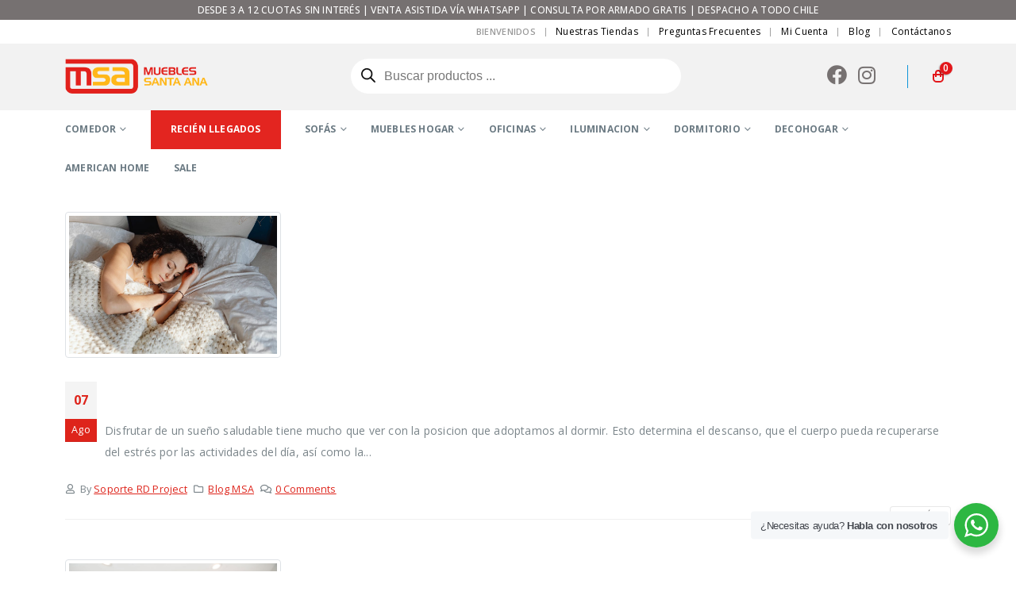

--- FILE ---
content_type: text/html; charset=UTF-8
request_url: https://tiendamsa.cl/author/soporte_rdproject/
body_size: 40290
content:
<!DOCTYPE html>
<html dir="ltr" lang="es" prefix="og: https://ogp.me/ns#">
<head>
	<meta charset="UTF-8">
	<!--[if IE]><meta http-equiv='X-UA-Compatible' content='IE=edge,chrome=1'><![endif]-->
	<meta name="viewport" content="width=device-width, initial-scale=1, maximum-scale=1">
	<link rel="profile" href="https://gmpg.org/xfn/11" />
	<link rel="pingback" href="https://tiendamsa.cl/xmlrpc.php" />

		<link rel="shortcut icon" href="//tiendamsa.cl/wp-content/uploads/2019/02/icon_fav.png" type="image/x-icon" />
		<link rel="apple-touch-icon" href="//tiendamsa.cl/wp-content/uploads/2019/02/icon_fav.png">
		<link rel="apple-touch-icon" sizes="120x120" href="//tiendamsa.cl/wp-content/uploads/2019/02/icon_fav.png">
		<link rel="apple-touch-icon" sizes="76x76" href="//tiendamsa.cl/wp-content/uploads/2019/02/icon_fav.png">
		<link rel="apple-touch-icon" sizes="152x152" href="//tiendamsa.cl/wp-content/uploads/2019/02/icon_fav.png">
	<title>Soporte RD Project – MSA</title>

		<!-- All in One SEO 4.8.3.1 - aioseo.com -->
	<meta name="robots" content="max-image-preview:large" />
	<link rel="canonical" href="https://tiendamsa.cl/author/soporte_rdproject/" />
	<meta name="generator" content="All in One SEO (AIOSEO) 4.8.3.1" />
		<script type="application/ld+json" class="aioseo-schema">
			{"@context":"https:\/\/schema.org","@graph":[{"@type":"BreadcrumbList","@id":"https:\/\/tiendamsa.cl\/author\/soporte_rdproject\/#breadcrumblist","itemListElement":[{"@type":"ListItem","@id":"https:\/\/tiendamsa.cl#listItem","position":1,"name":"Home","item":"https:\/\/tiendamsa.cl","nextItem":{"@type":"ListItem","@id":"https:\/\/tiendamsa.cl\/author\/soporte_rdproject\/#listItem","name":"Soporte RD Project"}},{"@type":"ListItem","@id":"https:\/\/tiendamsa.cl\/author\/soporte_rdproject\/#listItem","position":2,"name":"Soporte RD Project","previousItem":{"@type":"ListItem","@id":"https:\/\/tiendamsa.cl#listItem","name":"Home"}}]},{"@type":"Organization","@id":"https:\/\/tiendamsa.cl\/#organization","name":"MSA","description":"Seguimos con precios rebajados en muebles, dormitorio, decoraci\u00f3n y m\u00e1s. \u00daltimos d\u00edas aprovecha esta revancha, hasta 70% de descuento.","url":"https:\/\/tiendamsa.cl\/","logo":{"@type":"ImageObject","url":"https:\/\/tiendamsa.cl\/\/wp-content\/uploads\/2023\/05\/logo-msa-pantalla-1.png","@id":"https:\/\/tiendamsa.cl\/author\/soporte_rdproject\/#organizationLogo","width":308,"height":76},"image":{"@id":"https:\/\/tiendamsa.cl\/author\/soporte_rdproject\/#organizationLogo"},"sameAs":["https:\/\/www.facebook.com\/tienda.msa\/","https:\/\/www.instagram.com\/tienda.msa\/"]},{"@type":"Person","@id":"https:\/\/tiendamsa.cl\/author\/soporte_rdproject\/#author","url":"https:\/\/tiendamsa.cl\/author\/soporte_rdproject\/","name":"Soporte RD Project","mainEntityOfPage":{"@id":"https:\/\/tiendamsa.cl\/author\/soporte_rdproject\/#profilepage"}},{"@type":"ProfilePage","@id":"https:\/\/tiendamsa.cl\/author\/soporte_rdproject\/#profilepage","url":"https:\/\/tiendamsa.cl\/author\/soporte_rdproject\/","name":"Soporte RD Project \u2013 MSA","inLanguage":"es-ES","isPartOf":{"@id":"https:\/\/tiendamsa.cl\/#website"},"breadcrumb":{"@id":"https:\/\/tiendamsa.cl\/author\/soporte_rdproject\/#breadcrumblist"},"dateCreated":"2023-05-26T18:14:34-04:00","mainEntity":{"@id":"https:\/\/tiendamsa.cl\/author\/soporte_rdproject\/#author"}},{"@type":"WebSite","@id":"https:\/\/tiendamsa.cl\/#website","url":"https:\/\/tiendamsa.cl\/","name":"Tienda MSA - La Revancha, descuentos en muebles, dormitorio y m\u00e1s","description":"Muebles Santa Ana","inLanguage":"es-ES","publisher":{"@id":"https:\/\/tiendamsa.cl\/#organization"}}]}
		</script>
		<!-- All in One SEO -->

<script type='application/javascript'  id='pys-version-script'>console.log('PixelYourSite Free version 10.0.4');</script>
<link rel='dns-prefetch' href='//maxcdn.bootstrapcdn.com' />
<script>
window._wpemojiSettings = {"baseUrl":"https:\/\/s.w.org\/images\/core\/emoji\/14.0.0\/72x72\/","ext":".png","svgUrl":"https:\/\/s.w.org\/images\/core\/emoji\/14.0.0\/svg\/","svgExt":".svg","source":{"concatemoji":"https:\/\/tiendamsa.cl\/wp-includes\/js\/wp-emoji-release.min.js?ver=6.2"}};
/*! This file is auto-generated */
!function(e,a,t){var n,r,o,i=a.createElement("canvas"),p=i.getContext&&i.getContext("2d");function s(e,t){p.clearRect(0,0,i.width,i.height),p.fillText(e,0,0);e=i.toDataURL();return p.clearRect(0,0,i.width,i.height),p.fillText(t,0,0),e===i.toDataURL()}function c(e){var t=a.createElement("script");t.src=e,t.defer=t.type="text/javascript",a.getElementsByTagName("head")[0].appendChild(t)}for(o=Array("flag","emoji"),t.supports={everything:!0,everythingExceptFlag:!0},r=0;r<o.length;r++)t.supports[o[r]]=function(e){if(p&&p.fillText)switch(p.textBaseline="top",p.font="600 32px Arial",e){case"flag":return s("\ud83c\udff3\ufe0f\u200d\u26a7\ufe0f","\ud83c\udff3\ufe0f\u200b\u26a7\ufe0f")?!1:!s("\ud83c\uddfa\ud83c\uddf3","\ud83c\uddfa\u200b\ud83c\uddf3")&&!s("\ud83c\udff4\udb40\udc67\udb40\udc62\udb40\udc65\udb40\udc6e\udb40\udc67\udb40\udc7f","\ud83c\udff4\u200b\udb40\udc67\u200b\udb40\udc62\u200b\udb40\udc65\u200b\udb40\udc6e\u200b\udb40\udc67\u200b\udb40\udc7f");case"emoji":return!s("\ud83e\udef1\ud83c\udffb\u200d\ud83e\udef2\ud83c\udfff","\ud83e\udef1\ud83c\udffb\u200b\ud83e\udef2\ud83c\udfff")}return!1}(o[r]),t.supports.everything=t.supports.everything&&t.supports[o[r]],"flag"!==o[r]&&(t.supports.everythingExceptFlag=t.supports.everythingExceptFlag&&t.supports[o[r]]);t.supports.everythingExceptFlag=t.supports.everythingExceptFlag&&!t.supports.flag,t.DOMReady=!1,t.readyCallback=function(){t.DOMReady=!0},t.supports.everything||(n=function(){t.readyCallback()},a.addEventListener?(a.addEventListener("DOMContentLoaded",n,!1),e.addEventListener("load",n,!1)):(e.attachEvent("onload",n),a.attachEvent("onreadystatechange",function(){"complete"===a.readyState&&t.readyCallback()})),(e=t.source||{}).concatemoji?c(e.concatemoji):e.wpemoji&&e.twemoji&&(c(e.twemoji),c(e.wpemoji)))}(window,document,window._wpemojiSettings);
</script>
<style>
img.wp-smiley,
img.emoji {
	display: inline !important;
	border: none !important;
	box-shadow: none !important;
	height: 1em !important;
	width: 1em !important;
	margin: 0 0.07em !important;
	vertical-align: -0.1em !important;
	background: none !important;
	padding: 0 !important;
}
</style>
	<link rel='stylesheet' id='ht_ctc_main_css-css' href='https://tiendamsa.cl/wp-content/plugins/click-to-chat-for-whatsapp/new/inc/assets/css/main.css?ver=4.2' media='all' />
<link rel='stylesheet' id='wp-block-library-css' href='https://tiendamsa.cl/wp-includes/css/dist/block-library/style.min.css?ver=6.2' media='all' />
<style id='wp-block-library-theme-inline-css'>
.wp-block-audio figcaption{color:#555;font-size:13px;text-align:center}.is-dark-theme .wp-block-audio figcaption{color:hsla(0,0%,100%,.65)}.wp-block-audio{margin:0 0 1em}.wp-block-code{border:1px solid #ccc;border-radius:4px;font-family:Menlo,Consolas,monaco,monospace;padding:.8em 1em}.wp-block-embed figcaption{color:#555;font-size:13px;text-align:center}.is-dark-theme .wp-block-embed figcaption{color:hsla(0,0%,100%,.65)}.wp-block-embed{margin:0 0 1em}.blocks-gallery-caption{color:#555;font-size:13px;text-align:center}.is-dark-theme .blocks-gallery-caption{color:hsla(0,0%,100%,.65)}.wp-block-image figcaption{color:#555;font-size:13px;text-align:center}.is-dark-theme .wp-block-image figcaption{color:hsla(0,0%,100%,.65)}.wp-block-image{margin:0 0 1em}.wp-block-pullquote{border-bottom:4px solid;border-top:4px solid;color:currentColor;margin-bottom:1.75em}.wp-block-pullquote cite,.wp-block-pullquote footer,.wp-block-pullquote__citation{color:currentColor;font-size:.8125em;font-style:normal;text-transform:uppercase}.wp-block-quote{border-left:.25em solid;margin:0 0 1.75em;padding-left:1em}.wp-block-quote cite,.wp-block-quote footer{color:currentColor;font-size:.8125em;font-style:normal;position:relative}.wp-block-quote.has-text-align-right{border-left:none;border-right:.25em solid;padding-left:0;padding-right:1em}.wp-block-quote.has-text-align-center{border:none;padding-left:0}.wp-block-quote.is-large,.wp-block-quote.is-style-large,.wp-block-quote.is-style-plain{border:none}.wp-block-search .wp-block-search__label{font-weight:700}.wp-block-search__button{border:1px solid #ccc;padding:.375em .625em}:where(.wp-block-group.has-background){padding:1.25em 2.375em}.wp-block-separator.has-css-opacity{opacity:.4}.wp-block-separator{border:none;border-bottom:2px solid;margin-left:auto;margin-right:auto}.wp-block-separator.has-alpha-channel-opacity{opacity:1}.wp-block-separator:not(.is-style-wide):not(.is-style-dots){width:100px}.wp-block-separator.has-background:not(.is-style-dots){border-bottom:none;height:1px}.wp-block-separator.has-background:not(.is-style-wide):not(.is-style-dots){height:2px}.wp-block-table{margin:0 0 1em}.wp-block-table td,.wp-block-table th{word-break:normal}.wp-block-table figcaption{color:#555;font-size:13px;text-align:center}.is-dark-theme .wp-block-table figcaption{color:hsla(0,0%,100%,.65)}.wp-block-video figcaption{color:#555;font-size:13px;text-align:center}.is-dark-theme .wp-block-video figcaption{color:hsla(0,0%,100%,.65)}.wp-block-video{margin:0 0 1em}.wp-block-template-part.has-background{margin-bottom:0;margin-top:0;padding:1.25em 2.375em}
</style>
<style id='safe-svg-svg-icon-style-inline-css'>
.safe-svg-cover{text-align:center}.safe-svg-cover .safe-svg-inside{display:inline-block;max-width:100%}.safe-svg-cover svg{height:100%;max-height:100%;max-width:100%;width:100%}

</style>
<link rel='stylesheet' id='wc-blocks-vendors-style-css' href='https://tiendamsa.cl/wp-content/plugins/woocommerce/packages/woocommerce-blocks/build/wc-blocks-vendors-style.css?ver=10.0.4' media='all' />
<link rel='stylesheet' id='wc-blocks-style-css' href='https://tiendamsa.cl/wp-content/plugins/woocommerce/packages/woocommerce-blocks/build/wc-blocks-style.css?ver=10.0.4' media='all' />
<link rel='stylesheet' id='yith-wcan-shortcodes-css' href='https://tiendamsa.cl/wp-content/plugins/yith-woocommerce-ajax-navigation/assets/css/shortcodes.css?ver=4.22.0' media='all' />
<style id='yith-wcan-shortcodes-inline-css'>
:root{
	--yith-wcan-filters_colors_titles: #434343;
	--yith-wcan-filters_colors_background: #FFFFFF;
	--yith-wcan-filters_colors_accent: #A7144C;
	--yith-wcan-filters_colors_accent_r: 167;
	--yith-wcan-filters_colors_accent_g: 20;
	--yith-wcan-filters_colors_accent_b: 76;
	--yith-wcan-color_swatches_border_radius: 100%;
	--yith-wcan-color_swatches_size: 30px;
	--yith-wcan-labels_style_background: #FFFFFF;
	--yith-wcan-labels_style_background_hover: #A7144C;
	--yith-wcan-labels_style_background_active: #A7144C;
	--yith-wcan-labels_style_text: #434343;
	--yith-wcan-labels_style_text_hover: #FFFFFF;
	--yith-wcan-labels_style_text_active: #FFFFFF;
	--yith-wcan-anchors_style_text: #434343;
	--yith-wcan-anchors_style_text_hover: #A7144C;
	--yith-wcan-anchors_style_text_active: #A7144C;
}
</style>
<link rel='stylesheet' id='nta-css-popup-css' href='https://tiendamsa.cl/wp-content/plugins/wp-whatsapp/assets/dist/css/style.css?ver=6.2' media='all' />
<link rel='stylesheet' id='cr-frontend-css-css' href='https://tiendamsa.cl/wp-content/plugins/customer-reviews-woocommerce/css/frontend.css?ver=5.49.3' media='all' />
<link rel='stylesheet' id='cr-badges-css-css' href='https://tiendamsa.cl/wp-content/plugins/customer-reviews-woocommerce/css/badges.css?ver=5.49.3' media='all' />
<link rel='stylesheet' id='classic-theme-styles-css' href='https://tiendamsa.cl/wp-includes/css/classic-themes.min.css?ver=6.2' media='all' />
<style id='global-styles-inline-css'>
body{--wp--preset--color--black: #000000;--wp--preset--color--cyan-bluish-gray: #abb8c3;--wp--preset--color--white: #ffffff;--wp--preset--color--pale-pink: #f78da7;--wp--preset--color--vivid-red: #cf2e2e;--wp--preset--color--luminous-vivid-orange: #ff6900;--wp--preset--color--luminous-vivid-amber: #fcb900;--wp--preset--color--light-green-cyan: #7bdcb5;--wp--preset--color--vivid-green-cyan: #00d084;--wp--preset--color--pale-cyan-blue: #8ed1fc;--wp--preset--color--vivid-cyan-blue: #0693e3;--wp--preset--color--vivid-purple: #9b51e0;--wp--preset--color--primary: #de241b;--wp--preset--color--secondary: #de241b;--wp--preset--color--tertiary: #de241b;--wp--preset--color--quaternary: #383f48;--wp--preset--color--dark: #2e353e;--wp--preset--color--light: #ffffff;--wp--preset--gradient--vivid-cyan-blue-to-vivid-purple: linear-gradient(135deg,rgba(6,147,227,1) 0%,rgb(155,81,224) 100%);--wp--preset--gradient--light-green-cyan-to-vivid-green-cyan: linear-gradient(135deg,rgb(122,220,180) 0%,rgb(0,208,130) 100%);--wp--preset--gradient--luminous-vivid-amber-to-luminous-vivid-orange: linear-gradient(135deg,rgba(252,185,0,1) 0%,rgba(255,105,0,1) 100%);--wp--preset--gradient--luminous-vivid-orange-to-vivid-red: linear-gradient(135deg,rgba(255,105,0,1) 0%,rgb(207,46,46) 100%);--wp--preset--gradient--very-light-gray-to-cyan-bluish-gray: linear-gradient(135deg,rgb(238,238,238) 0%,rgb(169,184,195) 100%);--wp--preset--gradient--cool-to-warm-spectrum: linear-gradient(135deg,rgb(74,234,220) 0%,rgb(151,120,209) 20%,rgb(207,42,186) 40%,rgb(238,44,130) 60%,rgb(251,105,98) 80%,rgb(254,248,76) 100%);--wp--preset--gradient--blush-light-purple: linear-gradient(135deg,rgb(255,206,236) 0%,rgb(152,150,240) 100%);--wp--preset--gradient--blush-bordeaux: linear-gradient(135deg,rgb(254,205,165) 0%,rgb(254,45,45) 50%,rgb(107,0,62) 100%);--wp--preset--gradient--luminous-dusk: linear-gradient(135deg,rgb(255,203,112) 0%,rgb(199,81,192) 50%,rgb(65,88,208) 100%);--wp--preset--gradient--pale-ocean: linear-gradient(135deg,rgb(255,245,203) 0%,rgb(182,227,212) 50%,rgb(51,167,181) 100%);--wp--preset--gradient--electric-grass: linear-gradient(135deg,rgb(202,248,128) 0%,rgb(113,206,126) 100%);--wp--preset--gradient--midnight: linear-gradient(135deg,rgb(2,3,129) 0%,rgb(40,116,252) 100%);--wp--preset--duotone--dark-grayscale: url('#wp-duotone-dark-grayscale');--wp--preset--duotone--grayscale: url('#wp-duotone-grayscale');--wp--preset--duotone--purple-yellow: url('#wp-duotone-purple-yellow');--wp--preset--duotone--blue-red: url('#wp-duotone-blue-red');--wp--preset--duotone--midnight: url('#wp-duotone-midnight');--wp--preset--duotone--magenta-yellow: url('#wp-duotone-magenta-yellow');--wp--preset--duotone--purple-green: url('#wp-duotone-purple-green');--wp--preset--duotone--blue-orange: url('#wp-duotone-blue-orange');--wp--preset--font-size--small: 13px;--wp--preset--font-size--medium: 20px;--wp--preset--font-size--large: 36px;--wp--preset--font-size--x-large: 42px;--wp--preset--spacing--20: 0.44rem;--wp--preset--spacing--30: 0.67rem;--wp--preset--spacing--40: 1rem;--wp--preset--spacing--50: 1.5rem;--wp--preset--spacing--60: 2.25rem;--wp--preset--spacing--70: 3.38rem;--wp--preset--spacing--80: 5.06rem;--wp--preset--shadow--natural: 6px 6px 9px rgba(0, 0, 0, 0.2);--wp--preset--shadow--deep: 12px 12px 50px rgba(0, 0, 0, 0.4);--wp--preset--shadow--sharp: 6px 6px 0px rgba(0, 0, 0, 0.2);--wp--preset--shadow--outlined: 6px 6px 0px -3px rgba(255, 255, 255, 1), 6px 6px rgba(0, 0, 0, 1);--wp--preset--shadow--crisp: 6px 6px 0px rgba(0, 0, 0, 1);}:where(.is-layout-flex){gap: 0.5em;}body .is-layout-flow > .alignleft{float: left;margin-inline-start: 0;margin-inline-end: 2em;}body .is-layout-flow > .alignright{float: right;margin-inline-start: 2em;margin-inline-end: 0;}body .is-layout-flow > .aligncenter{margin-left: auto !important;margin-right: auto !important;}body .is-layout-constrained > .alignleft{float: left;margin-inline-start: 0;margin-inline-end: 2em;}body .is-layout-constrained > .alignright{float: right;margin-inline-start: 2em;margin-inline-end: 0;}body .is-layout-constrained > .aligncenter{margin-left: auto !important;margin-right: auto !important;}body .is-layout-constrained > :where(:not(.alignleft):not(.alignright):not(.alignfull)){max-width: var(--wp--style--global--content-size);margin-left: auto !important;margin-right: auto !important;}body .is-layout-constrained > .alignwide{max-width: var(--wp--style--global--wide-size);}body .is-layout-flex{display: flex;}body .is-layout-flex{flex-wrap: wrap;align-items: center;}body .is-layout-flex > *{margin: 0;}:where(.wp-block-columns.is-layout-flex){gap: 2em;}.has-black-color{color: var(--wp--preset--color--black) !important;}.has-cyan-bluish-gray-color{color: var(--wp--preset--color--cyan-bluish-gray) !important;}.has-white-color{color: var(--wp--preset--color--white) !important;}.has-pale-pink-color{color: var(--wp--preset--color--pale-pink) !important;}.has-vivid-red-color{color: var(--wp--preset--color--vivid-red) !important;}.has-luminous-vivid-orange-color{color: var(--wp--preset--color--luminous-vivid-orange) !important;}.has-luminous-vivid-amber-color{color: var(--wp--preset--color--luminous-vivid-amber) !important;}.has-light-green-cyan-color{color: var(--wp--preset--color--light-green-cyan) !important;}.has-vivid-green-cyan-color{color: var(--wp--preset--color--vivid-green-cyan) !important;}.has-pale-cyan-blue-color{color: var(--wp--preset--color--pale-cyan-blue) !important;}.has-vivid-cyan-blue-color{color: var(--wp--preset--color--vivid-cyan-blue) !important;}.has-vivid-purple-color{color: var(--wp--preset--color--vivid-purple) !important;}.has-black-background-color{background-color: var(--wp--preset--color--black) !important;}.has-cyan-bluish-gray-background-color{background-color: var(--wp--preset--color--cyan-bluish-gray) !important;}.has-white-background-color{background-color: var(--wp--preset--color--white) !important;}.has-pale-pink-background-color{background-color: var(--wp--preset--color--pale-pink) !important;}.has-vivid-red-background-color{background-color: var(--wp--preset--color--vivid-red) !important;}.has-luminous-vivid-orange-background-color{background-color: var(--wp--preset--color--luminous-vivid-orange) !important;}.has-luminous-vivid-amber-background-color{background-color: var(--wp--preset--color--luminous-vivid-amber) !important;}.has-light-green-cyan-background-color{background-color: var(--wp--preset--color--light-green-cyan) !important;}.has-vivid-green-cyan-background-color{background-color: var(--wp--preset--color--vivid-green-cyan) !important;}.has-pale-cyan-blue-background-color{background-color: var(--wp--preset--color--pale-cyan-blue) !important;}.has-vivid-cyan-blue-background-color{background-color: var(--wp--preset--color--vivid-cyan-blue) !important;}.has-vivid-purple-background-color{background-color: var(--wp--preset--color--vivid-purple) !important;}.has-black-border-color{border-color: var(--wp--preset--color--black) !important;}.has-cyan-bluish-gray-border-color{border-color: var(--wp--preset--color--cyan-bluish-gray) !important;}.has-white-border-color{border-color: var(--wp--preset--color--white) !important;}.has-pale-pink-border-color{border-color: var(--wp--preset--color--pale-pink) !important;}.has-vivid-red-border-color{border-color: var(--wp--preset--color--vivid-red) !important;}.has-luminous-vivid-orange-border-color{border-color: var(--wp--preset--color--luminous-vivid-orange) !important;}.has-luminous-vivid-amber-border-color{border-color: var(--wp--preset--color--luminous-vivid-amber) !important;}.has-light-green-cyan-border-color{border-color: var(--wp--preset--color--light-green-cyan) !important;}.has-vivid-green-cyan-border-color{border-color: var(--wp--preset--color--vivid-green-cyan) !important;}.has-pale-cyan-blue-border-color{border-color: var(--wp--preset--color--pale-cyan-blue) !important;}.has-vivid-cyan-blue-border-color{border-color: var(--wp--preset--color--vivid-cyan-blue) !important;}.has-vivid-purple-border-color{border-color: var(--wp--preset--color--vivid-purple) !important;}.has-vivid-cyan-blue-to-vivid-purple-gradient-background{background: var(--wp--preset--gradient--vivid-cyan-blue-to-vivid-purple) !important;}.has-light-green-cyan-to-vivid-green-cyan-gradient-background{background: var(--wp--preset--gradient--light-green-cyan-to-vivid-green-cyan) !important;}.has-luminous-vivid-amber-to-luminous-vivid-orange-gradient-background{background: var(--wp--preset--gradient--luminous-vivid-amber-to-luminous-vivid-orange) !important;}.has-luminous-vivid-orange-to-vivid-red-gradient-background{background: var(--wp--preset--gradient--luminous-vivid-orange-to-vivid-red) !important;}.has-very-light-gray-to-cyan-bluish-gray-gradient-background{background: var(--wp--preset--gradient--very-light-gray-to-cyan-bluish-gray) !important;}.has-cool-to-warm-spectrum-gradient-background{background: var(--wp--preset--gradient--cool-to-warm-spectrum) !important;}.has-blush-light-purple-gradient-background{background: var(--wp--preset--gradient--blush-light-purple) !important;}.has-blush-bordeaux-gradient-background{background: var(--wp--preset--gradient--blush-bordeaux) !important;}.has-luminous-dusk-gradient-background{background: var(--wp--preset--gradient--luminous-dusk) !important;}.has-pale-ocean-gradient-background{background: var(--wp--preset--gradient--pale-ocean) !important;}.has-electric-grass-gradient-background{background: var(--wp--preset--gradient--electric-grass) !important;}.has-midnight-gradient-background{background: var(--wp--preset--gradient--midnight) !important;}.has-small-font-size{font-size: var(--wp--preset--font-size--small) !important;}.has-medium-font-size{font-size: var(--wp--preset--font-size--medium) !important;}.has-large-font-size{font-size: var(--wp--preset--font-size--large) !important;}.has-x-large-font-size{font-size: var(--wp--preset--font-size--x-large) !important;}
.wp-block-navigation a:where(:not(.wp-element-button)){color: inherit;}
:where(.wp-block-columns.is-layout-flex){gap: 2em;}
.wp-block-pullquote{font-size: 1.5em;line-height: 1.6;}
</style>
<link rel='stylesheet' id='contact-form-7-css' href='https://tiendamsa.cl/wp-content/plugins/contact-form-7/includes/css/styles.css?ver=5.8.5' media='all' />
<style id='contact-form-7-inline-css'>
.wpcf7 .wpcf7-recaptcha iframe {margin-bottom: 0;}.wpcf7 .wpcf7-recaptcha[data-align="center"] > div {margin: 0 auto;}.wpcf7 .wpcf7-recaptcha[data-align="right"] > div {margin: 0 0 0 auto;}
</style>
<link rel='stylesheet' id='simple-banner-style-css' href='https://tiendamsa.cl/wp-content/plugins/simple-banner/simple-banner.css?ver=2.17.1' media='all' />
<style id='woocommerce-inline-inline-css'>
.woocommerce form .form-row .required { visibility: visible; }
</style>
<link rel='stylesheet' id='wt-woocommerce-related-products-css' href='https://tiendamsa.cl/wp-content/plugins/wt-woocommerce-related-products/public/css/custom-related-products-public.css' media='all' />
<link rel='stylesheet' id='carousel-css-css' href='https://tiendamsa.cl/wp-content/plugins/wt-woocommerce-related-products/public/css/owl.carousel.min.css' media='all' />
<link rel='stylesheet' id='carousel-theme-css-css' href='https://tiendamsa.cl/wp-content/plugins/wt-woocommerce-related-products/public/css/owl.theme.default.min.css' media='all' />
<link rel='stylesheet' id='nickx-nfancybox-css-css' href='https://tiendamsa.cl/wp-content/plugins/product-video-gallery-slider-for-woocommerce/public/css/fancybox.css?ver=1' media='all' />
<link rel='stylesheet' id='nickx-fontawesome-css-css' href='//maxcdn.bootstrapcdn.com/font-awesome/4.7.0/css/font-awesome.min.css?ver=1' media='all' />
<link rel='stylesheet' id='nickx-front-css-css' href='https://tiendamsa.cl/wp-content/plugins/product-video-gallery-slider-for-woocommerce/public/css/nickx-front.css?ver=1' media='all' />
<link rel='stylesheet' id='dashicons-css' href='https://tiendamsa.cl/wp-includes/css/dashicons.min.css?ver=6.2' media='all' />
<style id='dashicons-inline-css'>
[data-font="Dashicons"]:before {font-family: 'Dashicons' !important;content: attr(data-icon) !important;speak: none !important;font-weight: normal !important;font-variant: normal !important;text-transform: none !important;line-height: 1 !important;font-style: normal !important;-webkit-font-smoothing: antialiased !important;-moz-osx-font-smoothing: grayscale !important;}
</style>
<link rel='stylesheet' id='woo-variation-gallery-slider-css' href='https://tiendamsa.cl/wp-content/plugins/woo-variation-gallery/assets/css/slick.min.css?ver=1.8.1' media='all' />
<link rel='stylesheet' id='woo-variation-gallery-css' href='https://tiendamsa.cl/wp-content/plugins/woo-variation-gallery/assets/css/frontend.min.css?ver=1685042928' media='all' />
<style id='woo-variation-gallery-inline-css'>
:root {--wvg-thumbnail-item: 4;--wvg-thumbnail-item-gap: 0px;--wvg-single-image-size: 600px;--wvg-gallery-width: 100%;--wvg-gallery-margin: 30px;}/* Default Width */.woo-variation-product-gallery {max-width: 100% !important;width: 100%;}/* Medium Devices, Desktops *//* Small Devices, Tablets */@media only screen and (max-width: 768px) {.woo-variation-product-gallery {width: 720px;max-width: 100% !important;}}/* Extra Small Devices, Phones */@media only screen and (max-width: 480px) {.woo-variation-product-gallery {width: 320px;max-width: 100% !important;}}
</style>
<link rel='stylesheet' id='woo-variation-swatches-css' href='https://tiendamsa.cl/wp-content/plugins/woo-variation-swatches/assets/css/frontend.min.css?ver=1683946513' media='all' />
<style id='woo-variation-swatches-inline-css'>
:root {
--wvs-tick:url("data:image/svg+xml;utf8,%3Csvg filter='drop-shadow(0px 0px 2px rgb(0 0 0 / .8))' xmlns='http://www.w3.org/2000/svg'  viewBox='0 0 30 30'%3E%3Cpath fill='none' stroke='%23ffffff' stroke-linecap='round' stroke-linejoin='round' stroke-width='4' d='M4 16L11 23 27 7'/%3E%3C/svg%3E");

--wvs-cross:url("data:image/svg+xml;utf8,%3Csvg filter='drop-shadow(0px 0px 5px rgb(255 255 255 / .6))' xmlns='http://www.w3.org/2000/svg' width='72px' height='72px' viewBox='0 0 24 24'%3E%3Cpath fill='none' stroke='%23ff0000' stroke-linecap='round' stroke-width='0.6' d='M5 5L19 19M19 5L5 19'/%3E%3C/svg%3E");
--wvs-single-product-item-width:30px;
--wvs-single-product-item-height:30px;
--wvs-single-product-item-font-size:16px}
</style>
<link rel='stylesheet' id='dgwt-wcas-style-css' href='https://tiendamsa.cl/wp-content/plugins/ajax-search-for-woocommerce-premium/assets/css/style.min.css?ver=1.28.1' media='all' />
<link rel='stylesheet' id='yith_wcas_frontend-css' href='https://tiendamsa.cl/wp-content/plugins/yith-woocommerce-ajax-search/assets/css/yith_wcas_ajax_search.css?ver=1.31.0' media='all' />
<link rel='stylesheet' id='porto-css-vars-css' href='https://tiendamsa.cl//wp-content/uploads/porto_styles/theme_css_vars.css?ver=6.2.7' media='all' />
<link rel='stylesheet' id='js_composer_front-css' href='https://tiendamsa.cl/wp-content/plugins/js_composer/assets/css/js_composer.min.css?ver=6.11.0' media='all' />
<link rel='stylesheet' id='bootstrap-css' href='https://tiendamsa.cl/wp-content/themes/porto/css/bootstrap.css?ver=6.2.7' media='all' />
<link rel='stylesheet' id='porto-plugins-css' href='https://tiendamsa.cl/wp-content/themes/porto/css/plugins.css?ver=6.2.7' media='all' />
<link rel='stylesheet' id='porto-theme-css' href='https://tiendamsa.cl/wp-content/themes/porto/css/theme.css?ver=6.2.7' media='all' />
<link rel='stylesheet' id='porto-shortcodes-css' href='https://tiendamsa.cl/wp-content/themes/porto/css/shortcodes.css?ver=6.2.7' media='all' />
<link rel='stylesheet' id='porto-theme-shop-css' href='https://tiendamsa.cl/wp-content/themes/porto/css/theme_shop.css?ver=6.2.7' media='all' />
<link rel='stylesheet' id='porto-dynamic-style-css' href='https://tiendamsa.cl//wp-content/uploads/porto_styles/dynamic_style.css?ver=6.2.7' media='all' />
<link rel='stylesheet' id='porto-type-builder-css' href='https://tiendamsa.cl/wp-content/plugins/porto-functionality/builders/assets/type-builder.css?ver=2.5.0' media='all' />
<link rel='stylesheet' id='porto-style-css' href='https://tiendamsa.cl/wp-content/themes/porto/style.css?ver=6.2.7' media='all' />
<style id='porto-style-inline-css'>
#header .logo,.side-header-narrow-bar-logo{max-width:160px}@media (min-width:1190px){#header .logo{max-width:180px}}@media (max-width:991px){#header .logo{max-width:110px}}@media (max-width:767px){#header .logo{max-width:110px}}#header.sticky-header .logo{max-width:100px}@media (min-width:992px){}.page-top ul.breadcrumb > li.home{display:inline-block}.page-top ul.breadcrumb > li.home a{position:relative;width:14px;text-indent:-9999px}.page-top ul.breadcrumb > li.home a:after{content:"\e883";font-family:'porto';float:left;text-indent:0}#header.sticky-header .main-menu > li.menu-item > a,#header.sticky-header .main-menu > li.menu-custom-content a{color:#ffffff}#header.sticky-header .main-menu > li.menu-item:hover > a,#header.sticky-header .main-menu > li.menu-item.active:hover > a,#header.sticky-header .main-menu > li.menu-custom-content:hover a{color:#bde1f5}#login-form-popup{position:relative;width:80%;max-width:525px;margin-left:auto;margin-right:auto}#login-form-popup .featured-box{margin-bottom:0;box-shadow:none;border:none;border-radius:0}#login-form-popup .featured-box .box-content{padding:45px 36px 30px;border:none}#login-form-popup .featured-box h2{text-transform:uppercase;font-size:15px;letter-spacing:.05em;font-weight:600;line-height:2}#login-form-popup .porto-social-login-section{margin-top:20px}.porto-social-login-section{background:#f4f4f2;text-align:center;padding:20px 20px 25px}.porto-social-login-section p{text-transform:uppercase;font-size:12px;color:#121214;font-weight:600;margin-bottom:8px}#login-form-popup .col2-set{margin-left:-20px;margin-right:-20px}#login-form-popup .col-1,#login-form-popup .col-2{padding-left:20px;padding-right:20px}@media (min-width:992px){#login-form-popup .col-1{border-right:1px solid #f5f6f6}}#login-form-popup .input-text{box-shadow:none;padding-top:10px;padding-bottom:10px;border-color:#ddd;border-radius:2px;line-height:1.5 !important}#login-form-popup .form-row{margin-bottom:20px}#login-form-popup .woocommerce-privacy-policy-text{display:none}#login-form-popup .button{border-radius:2px;padding:18px 24px;text-shadow:none;font-family:Oswald,sans-serif;font-size:12px;letter-spacing:-0.025em}#login-form-popup label.inline{margin-top:15px;float:right;position:relative;cursor:pointer;line-height:1.5}#login-form-popup label.inline input[type=checkbox]{opacity:0;margin-right:8px;margin-top:0;margin-bottom:0}#login-form-popup label.inline span:before{content:'';position:absolute;border:1px solid #ddd;border-radius:1px;width:16px;height:16px;left:0;top:0;text-align:center;line-height:15px;font-family:'Font Awesome 5 Free';font-weight:900;font-size:9px;color:#aaa}#login-form-popup label.inline input[type=checkbox]:checked + span:before{content:'\f00c'}#login-form-popup .social-button i{font-size:16px;margin-right:8px}#login-form-popup p.status{color:#121214}.porto-social-login-section .google-plus{background:#dd4e31}.porto-social-login-section .facebook{background:#3a589d}.porto-social-login-section .twitter{background:#1aa9e1}.featured-box .porto-social-login-section i{color:#fff}.porto-social-login-section .social-button:hover{background:var(--bs-primary)}html.panel-opened body > .mfp-bg{z-index:9042}html.panel-opened body > .mfp-wrap{z-index:9043}.products.related{padding-bottom:1.875rem;margin-bottom:0;display:none}.single_add_to_cart_button{background:#E3171B}.single_add_to_cart_button:hover{background:#767171}#header .searchform input{border-color:#ffffff !important}input[type=text]{width:100%;padding:12px 20px;margin:8px 0;box-sizing:border-box;border:1px solid #d6d6d6 !important;border-radius:4px;text-transform:uppercase}#header .header-main{background-color:#B2241A}#footer .footer-main{background-color:#B2241A}.main-menu-wrap{border-top:solid 2px #174D8F !important}.scpp-shipping-calculator-container .scpp-calculator-open-button{color:#E2201B !important;display:inline-block;font-size:16px !important;line-height:16px;margin-bottom:10px;-webkit-text-decoration-line:underline;text-decoration-line:underline}@media (max-width:991px){.shop-loop-before select{text-transform:uppercase;height:36px;max-width:240px;letter-spacing:inherit;font-weight:inherit;color:inherit}}.woocommerce-ordering select{width:200px}.woocommerce-ordering select,.woocommerce-viewing select{font-size:12px;padding:0 25px 0 8px;box-shadow:none;border:1px solid #e4e4e4;height:34px;border-radius:0}.vc_custom_1551205726566{margin-top:-20px}.header-top{background-color:#FFF}#header .header-main{margin-top:-18px}#header .header-contact span b{color:#e2231a}#header .header-contact span{color:#ffb819}#mini-cart .cart-items{color:#e2231a}#mini-cart .cart-subtotal,#mini-cart .minicart-icon{color:#ffb819}#header .header-top .header-contact a,#header .header-top .custom-html a,#header .header-top .top-links>li.menu-item>a,.header-top .welcome-msg a{color:#000;font-weight:400;text-transform:capitalize;font-size:12px}#header .header-top .welcome-msg{color:#999}.vc_custom_1505984632691,.vc_custom_1505966811602{outline:solid 2px #e2231a}.vc_custom_1551130560186{padding-top:27px !important}.main-menu-wrap{border-top:solid 2px #e2231a}#header .menu-custom-block .tip.hot{background:#e2231a}ul.products li.product-col .add-links{display:none}.price,td.product-price,td.product-subtotal,td.product-total,td.order-total,tr.cart-subtotal,.product-nav .product-popup .product-details .amount,ul.product_list_widget li .product-details .amount,.widget ul.product_list_widget li .product-details .amount{color:#e2231a}#footer h1,#footer h2,#footer h3,#footer h4,#footer h5,#footer h6,#footer .widget-title,#footer .widgettitle,#footer h1 a,#footer h2 a,#footer h3 a,#footer h4 a,#footer h5 a,#footer h6 a,#footer .widget-title a,#footer .widgettitle a,#footer .widget.twitter-tweets .fa{color:#ffb819}#header.sticky-header .main-menu-wrap,.fixed-header #header.sticky-header .main-menu-wrap{background:#FFF;box-shadow:0 0 20px 0 rgba(0,0,0,0.2);-mox-box-shadow:0 0 20px 0 rgba(0,0,0,0.2);-webkit-box-shadow:0 0 20px 0 rgba(0,0,0,0.2);-o-box-shadow:0 0 20px 0 rgba(0,0,0,0.2);-ms-box-shadow:0 0 20px 0 rgba(0,0,0,0.2)}#header.sticky-header .main-menu>li.menu-item>a,#header.sticky-header .main-menu>li.menu-custom-content a{color:#666}#header.sticky-header .main-menu>li.menu-item:hover>a,#header.sticky-header .main-menu>li.menu-item.active:hover>a,#header.sticky-header .main-menu>li.menu-custom-content:hover a{color:#e2231a}#header.sticky-header .searchform-popup .search-toggle{color:#e2231a}.sticky-header #mini-cart .cart-subtotal,.sticky-header #mini-cart .minicart-icon{color:#e2231a}.porto-related-products{background:#FFF}.woocommerce-info{color:#000;background-color:#fff4da;border-color:#ffd983}h2,.post-item.post-title-simple .post-title,.post-item.post-title-simple .post-title h2,.post-item.post-title-simple .entry-title,article.post.post-title-simple .entry-title a,.post-item.post-title-simple .entry-title a{color:#FFF;font-weight:600;margin-top:25px}.vc-hoverbox-wrapper.vc-hoverbox-width--100 .vc-hoverbox{max-height:500px}#mini-cart{display:none}.widget_sidebar_menu,.widget_sidebar_menu .widget-title,.sidebar .widget_wysija:not(.widget){border-radius:2px}.sidebar-content .wysija-paragraph{position:relative}.sidebar-content .wysija-paragraph:before{content:"\e01f";font-family:'Simple-Line-Icons';position:absolute;left:16px;top:11px;line-height:20px;font-size:15px;color:#05131c;z-index:1}.sidebar-content .widget_wysija .wysija-input{font-weight:600;font-size:12px;text-transform:uppercase;color:#05131c;padding-left:40px !important}.sidebar-content .widget_wysija .btn{font-family:'Oswald';background:#05131c;font-size:13px;text-transform:uppercase;letter-spacing:.005em}.sidebar-content .widget_wysija .btn:hover{color:#fff;opacity:.9}.sidebar-content .widget_wysija .widget-title{text-align:center}.sidebar-content .widget_wysija p:not(.wysija-paragraph){color:#4a505e}.porto-products .slider-title .line{display:none !important}.sidebar-content .widget_wysija h3{font-weight:700;font-size:17px;color:#05131c}.sidebar-content .widget_wysija .box-content{padding-bottom:35px}.sidebar-content .porto-recent-posts .post-meta > span:not(.meta-date){display:none}.sidebar-content .porto-recent-posts .post-item{position:relative;padding-top:28px}.sidebar-content .porto-recent-posts .post-meta{position:absolute;top:0;left:2px;white-space:nowrap}.sidebar-content .porto-recent-posts .meta-date{font-size:13px;font-weight:700;text-transform:uppercase;color:#0188cc}.sidebar-content .porto-recent-posts .meta-date i{display:none}.sidebar-content .porto-recent-posts h5{font-size:17px;margin-bottom:15px}.sidebar-content .porto-recent-posts .post-excerpt{color:#4a505e}.sidebar-content .porto-recent-posts .owl-dots{text-align:left;margin-left:7px}.sticky-header .main-menu-wrap .menu-left{width:125px}#header .header-contact{border-right-color:#0e95d9}#header .header-contact span{margin-top:-2px !important;display:inline-block;font-size:11px;font-weight:600;text-align:left;letter-spacing:0}#header .header-contact span b{font-size:18px;font-weight:600;display:block;line-height:15px;letter-spacing:0}.header-top .mega-menu.show-arrow>li.has-sub>*:after{color:#fff}#main-menu .mega-menu > li.menu-item{margin-right:30px}.mega-menu > li.menu-item > a > i,.mega-menu .menu-custom-block i:not(.tip-arrow){display:none}.sidebar-menu > li.menu-item > a > i,.sidebar-menu > li.menu-custom-item a > i{color:#838b90;margin-right:12px;position:relative;top:1px;display:inline-block}.sidebar-menu > li.menu-item:hover > a > i,.sidebar-menu > li.menu-item.active > a > i,.sidebar-menu > li.menu-custom-item a:hover > i{color:inherit}.sidebar-menu > li.menu-item.active > a{color:#fff}.sidebar-menu > li.menu-item.active{background:#0188cc}.sidebar-menu > li.menu-item.active + li.menu-item > a{border-top:none}.sidebar-menu .menu-custom-block a:hover{padding-left:28px;padding-right:28px}.widget_sidebar_menu .widget-title{padding:14px 28px}.sidebar-menu > li.menu-item > a,.sidebar-menu .menu-custom-block a{border-top-color:#e6ebee;margin-left:16px;margin-right:18px;padding:13px 12px 14px}#side-nav-panel .accordion-menu i,#side-nav-panel .menu-custom-block i{margin-right:10px;display:inline-block}.owl-carousel.nav-inside .owl-dots{position:absolute;bottom:20px}.owl-carousel.nav-inside-left .owl-dots{left:34px}.owl-carousel .owl-dots .owl-dot span{margin-left:3px;margin-right:3px;width:13px;height:13px;border:2px solid rgba(0,0,0,0.2);border-radius:8px;background:none}.owl-carousel .owl-dots .owl-dot.active span,.owl-carousel .owl-dots .owl-dot:hover span{border-color:#05131c;background:none;position:relative}.owl-carousel .owl-dots .owl-dot.active span:before,.owl-carousel .owl-dots .owl-dot:hover span:before{content:'';position:absolute;left:3px;top:3px;right:3px;bottom:3px;background-color:#05131c;border-radius:20px}.home-banner-slider .owl-carousel .owl-dots .owl-dot.active span,.home-banner-slider .owl-carousel .owl-dots .owl-dot:hover span{border-color:#fff}.home-banner-slider .owl-carousel .owl-dots .owl-dot.active span:before,.home-banner-slider .owl-carousel .owl-dots .owl-dot:hover span:before{background-color:#fff}.products-slider.owl-carousel .owl-dots{position:absolute;right:5px;top:-37px}.slider-title{margin-bottom:15px}.sidebar-content .testimonial.testimonial-style-3 blockquote p,.sidebar-content .testimonial.testimonial-style-4 blockquote p,.sidebar-content .testimonial.testimonial-style-5 blockquote p{line-height:24px;letter-spacing:.001em}.sidebar-content .testimonial blockquote:before,.sidebar-content .testimonial blockquote:after{font-family:'Playfair Display';font-size:54px;color:#0188cc;font-weight:900}.sidebar-content .testimonial blockquote:after{transform:scaleY(-1)}.sidebar-content .testimonial blockquote{padding:15px 15px 15px 52px}.sidebar-content .testimonial .testimonial-author{margin-left:12px}.sidebar-content .testimonial{padding:20px 15px 10px}.sidebar-content .testimonial-author-thumbnail{margin-right:20px}.sidebar-content .sidebar-testimonial .owl-dots{left:64px;bottom:35px}.main-content,.left-sidebar,.right-sidebar{padding-top:0}#mini-cart .buttons a{background:#010204}ul.products .price,ul.product_list_widget li .product-details .amount,.widget ul.product_list_widget li .product-details .amount{font-family:'Oswald';font-weight:400;letter-spacing:0}ul.products li.product-col .price{font-size:18px}ul.products li.product-col:hover .product-image{box-shadow:0 25px 35px -5px rgba(0,0,0,0.1)}ul.products li.product-col .product-image .inner:before{content:'';position:absolute;left:0;top:0;width:100%;height:100%;background:rgba(0,0,0,0.1);z-index:2;opacity:0;transition:opacity 0.2s ease}ul.products li.product-col:hover .product-image .inner:before{opacity:1}ul.products li.product-col h3{margin-bottom:10px}ul.products li.product-col h3,ul.product_list_widget li .product-details a,.widget ul.product_list_widget li .product-details a{color:#5b5b5f;font-weight:400}ul.products li.product-col .rating-wrap{margin-bottom:10px;margin-top:20px}ul.products li.product-col .price{margin-bottom:18px}.add-links .add_to_cart_button,.add-links .add_to_cart_read_more,.add-links .quickview,.yith-wcwl-add-to-wishlist a,.yith-wcwl-add-to-wishlist span{background-color:#f4f4f4}.add-links .add_to_cart_button:hover,.add-links .add_to_cart_read_more:hover,.add-links .add_to_cart_button:focus,.add-links .add_to_cart_read_more:focus{background-color:#0188cc;color:#fff}.yith-wcwl-add-to-wishlist span.ajax-loading{height:34px !important}.add-links .add_to_cart_button,.add-links .add_to_cart_read_more{color:#6f6e6b}.page .porto-separator .separator-line{background-image:linear-gradient(to right,transparent,rgba(0,0,0,0.2),transparent) !important}a.porto-btn-normal{padding-top:12px;padding-bottom:12px}.shop-features{position:relative}.shop-features .porto-u-heading-spacer{background-image:linear-gradient(to right,transparent,rgba(0,0,0,0.2),transparent);position:absolute;top:50%;width:100%}.shop-features .porto-u-headings-line{border:none !important}.shop-features .porto-u-main-heading > *{display:inline-block;background:#fff;position:relative;padding:0 12px !important}#footer .widget_wysija_cont form{max-width:none}#footer .widget_wysija_cont form > p:not(.wysija-paragraph){display:none}#footer .widget_wysija_cont .wysija-input,#footer .widget_wysija_cont .wysija-submit{height:48px}#footer .widget_wysija_cont .wysija-submit{padding-left:20px;padding-right:20px}#footer .widgettitle,#footer .widget-title{font-size:16px;font-weight:700}#footer .footer-main > .container:after{content:'';position:absolute;left:10px;bottom:0;width:calc(100% - 20px);border-bottom:1px solid #3d3d38}html #topcontrol{width:40px;height:40px;right:15px}#footer .follow-us .share-links a{box-shadow:none;font-size:15px;width:37px;height:37px}@media (min-width:992px){#footer .footer-bottom .container .footer-center{text-align:right;padding-right:0}}#footer .widget{margin-bottom:20px}#footer .widget + .widget{margin-top:20px}#footer .widget.contact-info i{display:none}.widget.contact-info .contact-info-block .contact-details strong{line-height:1em}.widget.contact-info .contact-info-block .contact-details strong,.widget.contact-info .contact-info-block .contact-details span{padding-left:0}#footer{background-color:#FFF;border-top:solid 2px #174D8F}#footer h1,#footer h2,#footer h3,#footer h4,#footer h5,#footer h6,#footer .widget-title,#footer .widgettitle,#footer h1 a,#footer h2 a,#footer h3 a,#footer h4 a,#footer h5 a,#footer h6 a,#footer .widget-title a,#footer .widgettitle a,#footer .widget.twitter-tweets .fa{color:#e2231a}#footer a:not(.btn),#footer .tooltip-icon{color:#000}#footer a:hover{color:#e2231a}#footer .widget.contact-info .contact-details strong{color:#e2231a}#footer .footer-bottom{background:#f0f0f0}#footer,#footer p,#footer .widget>div>ul li,#footer .widget>ul li{color:#000}#footer .widget.contact-info .contact-details strong{color:#e2231a}.shop_table a{color:red !important;text-decoration:none;font-weight:500 !important;font-size:15px;text-transform:uppercase !important}.mm_menu_content_title{display:-webkit-inline-box;float:left;position:relative}.navidad{margin-top:-8px;margin-right:4px}@media only screen and (max-width:768px){.navidad{display:none;margin-top:-8px;margin-right:4px}}.newsletter-popup-form .formError .formErrorContent{color:#fff !important;width:165px}.newsletter-popup-form .wysija-submit:hover{background:#e6e6e6}.newsletter-popup-form{position:relative;max-width:700px;width:100%;margin-left:auto;margin-right:auto;box-shadow:0 10px 25px rgba(0,0,0,0.5);background:url(//sw-themes.com/porto_dummy/wp-content/uploads/2016/06/newsletter_popup_bg.jpg) no-repeat;background-size:cover;padding:30px 30px 10px;background-position:bottom right}.newsletter-popup-form .porto-modal-content{max-width:332px;padding:0;text-align:center;width:100%;background:none}.newsletter-popup-form h2{color:#313131;font-size:16px;font-weight:700;letter-spacing:0;margin:20px 0 12px}.newsletter-popup-form .widget_wysija{color:#444;font-size:13px;line-height:1.4}.newsletter-popup-form .widget_wysija:after{content:'';display:block;clear:both}.newsletter-popup-form .wysija-paragraph{float:left;margin-top:0;text-align:left;width:83%;margin-bottom:15px}.newsletter-popup-form .wysija-submit{background:#fff;border-color:#ccc;border-radius:0 5px 5px 0;color:#686868;float:left;margin-left:-2px;margin-top:0;padding:0 12px;height:34px}.newsletter-popup-form .wysija-input{border:1px solid #ccc;border-radius:5px 0 0 5px;box-shadow:0 1px 1px rgba(0,0,0,0.075) inset;color:#bfbfa6;font-size:13px;padding:7px 12px;width:100%}.newsletter-popup-form .checkbox{color:#777;font-size:11px}.rtl .newsletter-popup-form .wysija-paragraph{float:right;text-align:right}.rtl .newsletter-popup-form .wysija-submit{border-radius:5px 0 0 5px;float:right;margin-right:-2px;margin-left:0}.rtl .newsletter-popup-form .wysija-input{border-radius:0 5px 5px 0}.rtl #topcontrol{left:15px}.rtl #main-menu .mega-menu > li.menu-item{margin-left:30px;margin-right:0}.rtl .sidebar-menu > li.menu-item > a > i,.rtl .sidebar-menu > li.menu-custom-item a > i{margin-right:0;margin-left:12px}.rtl #side-nav-panel .accordion-menu i,.rtl #side-nav-panel .menu-custom-block i{margin-right:0;margin-left:10px}.rtl .sidebar-content .testimonial blockquote{padding-right:52px;padding-left:15px}.rtl .sidebar-content .porto-recent-posts .post-meta{left:auto;right:2px}.rtl .sidebar-content .porto-recent-posts .owl-dots{text-align:right}.rtl .sidebar-content .widget_wysija .wysija-input{padding-left:12px;padding-right:40px}.rtl .widget.widget_wysija .wysija-paragraph:before{left:auto;right:16px}.rtl .widget.contact-info .contact-info-block .contact-details strong,.rtl .widget.contact-info .contact-info-block .contact-details span{padding-right:0}@media (min-width:992px){.rtl #footer .footer-bottom .container .footer-center{text-align:left}}
</style>
<link rel='stylesheet' id='styles-child-css' href='https://tiendamsa.cl/wp-content/themes/porto-child/style.css?ver=6.2' media='all' />
<script type="text/template" id="tmpl-variation-template">
	<div class="woocommerce-variation-description">{{{ data.variation.variation_description }}}</div>
	<div class="woocommerce-variation-price">{{{ data.variation.price_html }}}</div>
	<div class="woocommerce-variation-availability">{{{ data.variation.availability_html }}}</div>
</script>
<script type="text/template" id="tmpl-unavailable-variation-template">
	<p>Lo siento, este producto no está disponible. Por favor, elige otra combinación.</p>
</script>
<script id='jquery-core-js-extra'>
var pp = {"ajax_url":"https:\/\/tiendamsa.cl\/wp-admin\/admin-ajax.php"};
</script>
<script src='https://tiendamsa.cl/wp-includes/js/jquery/jquery.min.js?ver=3.6.3' id='jquery-core-js'></script>
<script src='https://tiendamsa.cl/wp-includes/js/jquery/jquery-migrate.min.js?ver=3.4.0' id='jquery-migrate-js'></script>
<script src='https://tiendamsa.cl/wp-includes/js/dist/vendor/wp-polyfill-inert.min.js?ver=3.1.2' id='wp-polyfill-inert-js'></script>
<script src='https://tiendamsa.cl/wp-includes/js/dist/vendor/regenerator-runtime.min.js?ver=0.13.11' id='regenerator-runtime-js'></script>
<script src='https://tiendamsa.cl/wp-includes/js/dist/vendor/wp-polyfill.min.js?ver=3.15.0' id='wp-polyfill-js'></script>
<script src='https://tiendamsa.cl/wp-includes/js/dist/hooks.min.js?ver=4169d3cf8e8d95a3d6d5' id='wp-hooks-js'></script>
<script id='say-what-js-js-extra'>
var say_what_data = {"replacements":{"woocommerce|\u201c%s\u201d has been added to your cart.|":"\u201c%s\u201d se ha agregado a tu carrito."}};
</script>
<script src='https://tiendamsa.cl/wp-content/plugins/say-what/assets/build/frontend.js?ver=fd31684c45e4d85aeb4e' id='say-what-js-js'></script>
<script id='simple-banner-script-js-before'>
const simpleBannerScriptParams = {"version":"2.17.1","hide_simple_banner":"no","simple_banner_prepend_element":"body","simple_banner_position":"sticky","header_margin":"5","header_padding":"","simple_banner_z_index":"","simple_banner_text":"DESDE 3 A 12 CUOTAS SIN INTER\u00c9S | VENTA ASISTIDA V\u00cdA WHATSAPP | CONSULTA POR ARMADO GRATIS | DESPACHO A TODO CHILE","pro_version_enabled":"","disabled_on_current_page":false,"debug_mode":"","id":29823,"disabled_pages_array":[],"is_current_page_a_post":true,"disabled_on_posts":"","simple_banner_disabled_page_paths":"","simple_banner_font_size":"14","simple_banner_color":"#767171","simple_banner_text_color":"","simple_banner_link_color":"#E23530","simple_banner_close_color":"#ffffff","simple_banner_custom_css":"","simple_banner_scrolling_custom_css":"","simple_banner_text_custom_css":"","simple_banner_button_css":"","site_custom_css":"","keep_site_custom_css":"","site_custom_js":"","keep_site_custom_js":"","wp_body_open_enabled":"","wp_body_open":true,"close_button_enabled":"","close_button_expiration":"60","close_button_cookie_set":false,"current_date":{"date":"2026-01-22 19:50:45.078087","timezone_type":3,"timezone":"UTC"},"start_date":{"date":"2026-01-22 19:50:45.078095","timezone_type":3,"timezone":"UTC"},"end_date":{"date":"2026-01-22 19:50:45.078099","timezone_type":3,"timezone":"UTC"},"simple_banner_start_after_date":"","simple_banner_remove_after_date":"","simple_banner_insert_inside_element":""}
</script>
<script src='https://tiendamsa.cl/wp-content/plugins/simple-banner/simple-banner.js?ver=2.17.1' id='simple-banner-script-js'></script>
<script src='https://tiendamsa.cl/wp-content/plugins/woocommerce/assets/js/jquery-blockui/jquery.blockUI.min.js?ver=2.7.0-wc.7.7.0' id='jquery-blockui-js'></script>
<script id='wc-add-to-cart-js-extra'>
var wc_add_to_cart_params = {"ajax_url":"\/wp-admin\/admin-ajax.php","wc_ajax_url":"\/?wc-ajax=%%endpoint%%","i18n_view_cart":"Ver carrito","cart_url":"https:\/\/tiendamsa.cl\/cart\/","is_cart":"","cart_redirect_after_add":"no"};
</script>
<script src='https://tiendamsa.cl/wp-content/plugins/woocommerce/assets/js/frontend/add-to-cart.min.js?ver=7.7.0' id='wc-add-to-cart-js'></script>
<script src='https://tiendamsa.cl/wp-content/plugins/wt-woocommerce-related-products/public/js/826a7e3dce.js' id='wt-fa-js-js'></script>
<script src='https://tiendamsa.cl/wp-content/plugins/wt-woocommerce-related-products/public/js/wt_owl_carousel.js' id='wt-owl-js-js'></script>
<script src='https://tiendamsa.cl/wp-content/plugins/js_composer/assets/js/vendors/woocommerce-add-to-cart.js?ver=6.11.0' id='vc_woocommerce-add-to-cart-js-js'></script>
<script src='https://tiendamsa.cl/wp-content/plugins/pixelyoursite/dist/scripts/jquery.bind-first-0.2.3.min.js?ver=6.2' id='jquery-bind-first-js'></script>
<script src='https://tiendamsa.cl/wp-content/plugins/pixelyoursite/dist/scripts/js.cookie-2.1.3.min.js?ver=2.1.3' id='js-cookie-pys-js'></script>
<script src='https://tiendamsa.cl/wp-content/plugins/pixelyoursite/dist/scripts/tld.min.js?ver=2.3.1' id='js-tld-js'></script>
<script id='pys-js-extra'>
var pysOptions = {"staticEvents":{"facebook":{"init_event":[{"delay":0,"type":"static","name":"PageView","pixelIds":["1657277141542142"],"eventID":"6d80f651-5507-404b-b8db-18d961bb6d12","params":{"page_title":"Autor: <span>Soporte RD Project<\/span>","post_type":"archive","plugin":"PixelYourSite","user_role":"guest","event_url":"tiendamsa.cl\/author\/soporte_rdproject\/"},"e_id":"init_event","ids":[],"hasTimeWindow":false,"timeWindow":0,"woo_order":"","edd_order":""}]}},"dynamicEvents":[],"triggerEvents":[],"triggerEventTypes":[],"facebook":{"pixelIds":["1657277141542142"],"advancedMatching":[],"advancedMatchingEnabled":true,"removeMetadata":true,"contentParams":{"post_type":"post","post_id":29823,"content_name":"\u00bfCu\u00e1l es la mejor postura para dormir?","tags":"","categories":"Blog MSA"},"commentEventEnabled":true,"wooVariableAsSimple":false,"downloadEnabled":true,"formEventEnabled":true,"serverApiEnabled":true,"wooCRSendFromServer":false,"send_external_id":null,"enabled_medical":false,"do_not_track_medical_param":["event_url","post_title","page_title","landing_page","content_name","categories","tags"]},"debug":"","siteUrl":"https:\/\/tiendamsa.cl","ajaxUrl":"https:\/\/tiendamsa.cl\/wp-admin\/admin-ajax.php","ajax_event":"87f8ec55cd","enable_remove_download_url_param":"1","cookie_duration":"7","last_visit_duration":"60","enable_success_send_form":"","ajaxForServerEvent":"1","ajaxForServerStaticEvent":"1","send_external_id":"1","external_id_expire":"180","track_cookie_for_subdomains":"1","google_consent_mode":"1","gdpr":{"ajax_enabled":false,"all_disabled_by_api":false,"facebook_disabled_by_api":false,"analytics_disabled_by_api":false,"google_ads_disabled_by_api":false,"pinterest_disabled_by_api":false,"bing_disabled_by_api":false,"externalID_disabled_by_api":false,"facebook_prior_consent_enabled":true,"analytics_prior_consent_enabled":true,"google_ads_prior_consent_enabled":null,"pinterest_prior_consent_enabled":true,"bing_prior_consent_enabled":true,"cookiebot_integration_enabled":false,"cookiebot_facebook_consent_category":"marketing","cookiebot_analytics_consent_category":"statistics","cookiebot_tiktok_consent_category":"marketing","cookiebot_google_ads_consent_category":null,"cookiebot_pinterest_consent_category":"marketing","cookiebot_bing_consent_category":"marketing","consent_magic_integration_enabled":false,"real_cookie_banner_integration_enabled":false,"cookie_notice_integration_enabled":false,"cookie_law_info_integration_enabled":false,"analytics_storage":{"enabled":true,"value":"granted","filter":false},"ad_storage":{"enabled":true,"value":"granted","filter":false},"ad_user_data":{"enabled":true,"value":"granted","filter":false},"ad_personalization":{"enabled":true,"value":"granted","filter":false}},"cookie":{"disabled_all_cookie":false,"disabled_start_session_cookie":false,"disabled_advanced_form_data_cookie":false,"disabled_landing_page_cookie":false,"disabled_first_visit_cookie":false,"disabled_trafficsource_cookie":false,"disabled_utmTerms_cookie":false,"disabled_utmId_cookie":false},"tracking_analytics":{"TrafficSource":"direct","TrafficLanding":"https:\/\/tiendamsa.cl\/","TrafficUtms":[],"TrafficUtmsId":[]},"GATags":{"ga_datalayer_type":"default","ga_datalayer_name":"dataLayerPYS"},"woo":{"enabled":true,"enabled_save_data_to_orders":true,"addToCartOnButtonEnabled":true,"addToCartOnButtonValueEnabled":true,"addToCartOnButtonValueOption":"price","singleProductId":null,"removeFromCartSelector":"form.woocommerce-cart-form .remove","addToCartCatchMethod":"add_cart_hook","is_order_received_page":false,"containOrderId":false},"edd":{"enabled":false},"cache_bypass":"1769111445"};
</script>
<script src='https://tiendamsa.cl/wp-content/plugins/pixelyoursite/dist/scripts/public.js?ver=10.0.4' id='pys-js'></script>
<link rel="https://api.w.org/" href="https://tiendamsa.cl/wp-json/" /><link rel="alternate" type="application/json" href="https://tiendamsa.cl/wp-json/wp/v2/users/309" /><link rel="EditURI" type="application/rsd+xml" title="RSD" href="https://tiendamsa.cl/xmlrpc.php?rsd" />
<link rel="wlwmanifest" type="application/wlwmanifest+xml" href="https://tiendamsa.cl/wp-includes/wlwmanifest.xml" />
<meta name="generator" content="WordPress 6.2" />
<meta name="generator" content="WooCommerce 7.7.0" />
<style type='text/css'> .ae_data .elementor-editor-element-setting {
            display:none !important;
            }
            </style>		<script type="text/javascript">
				(function(c,l,a,r,i,t,y){
					c[a]=c[a]||function(){(c[a].q=c[a].q||[]).push(arguments)};t=l.createElement(r);t.async=1;
					t.src="https://www.clarity.ms/tag/"+i+"?ref=wordpress";y=l.getElementsByTagName(r)[0];y.parentNode.insertBefore(t,y);
				})(window, document, "clarity", "script", "sxepzvaovh");
		</script>
		<style id="simple-banner-header-margin" type="text/css">header{margin-top:5;}</style><style type="text/css">.simple-banner{position:sticky;}</style><style type="text/css">.simple-banner .simple-banner-text{font-size:14;}</style><style type="text/css">.simple-banner{background:#767171;}</style><style type="text/css">.simple-banner .simple-banner-text{color: #ffffff;}</style><style type="text/css">.simple-banner .simple-banner-text a{color:#E23530;}</style><style type="text/css">.simple-banner{z-index: 99999;}</style><style type="text/css">.simple-banner .simple-banner-button{color:#ffffff;}</style><style id="simple-banner-site-custom-css-dummy" type="text/css"></style><script id="simple-banner-site-custom-js-dummy" type="text/javascript"></script>
<!--BEGIN: TRACKING CODE MANAGER (v2.2.0) BY INTELLYWP.COM IN HEAD//-->
<style>

.dgwt-wcas-si {
  width: 100px !important;
  height: 100px !important;
  display: flex !important;
  align-items: center !important;
  justify-content: center !important;
  background-color: transparent !important; /* Sin fondo extra blanco */
  border: none !important; /* Elimina el borde externo */
  padding: 0 !important;
  box-sizing: border-box !important;
}

.dgwt-wcas-suggestions-wrapp .dgwt-wcas-si img {
  min-width: 80px !important;
  min-height: 80px !important;
  max-width: 100% !important;
  max-height: 100% !important;
  width: auto !important;
  height: auto !important;
  display: block !important;
  object-fit: contain !important;
  margin: auto !important;
}




@media (max-width: 600px) {
  .dgwt-wcas-suggestions-wrapp {
    width: 100% !important;
    left: 0 !important;
    max-width: 100% !important;
  }

  .dgwt-wcas-suggestion {
    display: flex !important;
    align-items: center;
    gap: 10px;
    padding: 10px;
  }

  .dgwt-wcas-si {
    width: 80px !important;
    flex-shrink: 0;
  }

  .dgwt-wcas-si img {
    width: 100% !important;
    height: auto !important;
  }

  .dgwt-wcas-content-wrapp {
    flex: 1;
    min-width: 0;
  }
}



</style>
<!-- Google tag (gtag.js) -->
<script async src="https://www.googletagmanager.com/gtag/js?id=G-BZ51WP8286"></script>
<script>
  window.dataLayer = window.dataLayer || [];
  function gtag(){dataLayer.push(arguments);}
  gtag('js', new Date());

  gtag('config', 'G-BZ51WP8286');
</script>
<!-- Google Tag Manager -->
<script>(function(w,d,s,l,i){w[l]=w[l]||[];w[l].push({'gtm.start':
new Date().getTime(),event:'gtm.js'});var f=d.getElementsByTagName(s)[0],
j=d.createElement(s),dl=l!='dataLayer'?'&l='+l:'';j.async=true;j.src=
'https://www.googletagmanager.com/gtm.js?id='+i+dl;f.parentNode.insertBefore(j,f);
})(window,document,'script','dataLayer','GTM-K9DV5HM');</script>
<!-- End Google Tag Manager -->
<!--END: https://wordpress.org/plugins/tracking-code-manager IN HEAD//-->		<style>
			.dgwt-wcas-ico-magnifier,.dgwt-wcas-ico-magnifier-handler{max-width:20px}.dgwt-wcas-search-wrapp{max-width:600px}.dgwt-wcas-search-wrapp .dgwt-wcas-sf-wrapp input[type=search].dgwt-wcas-search-input,.dgwt-wcas-search-wrapp .dgwt-wcas-sf-wrapp input[type=search].dgwt-wcas-search-input:hover,.dgwt-wcas-search-wrapp .dgwt-wcas-sf-wrapp input[type=search].dgwt-wcas-search-input:focus{background-color:#fff;border-color:#e1241b}.dgwt-wcas-suggestions-wrapp *,.dgwt-wcas-details-wrapp *,.dgwt-wcas-sd,.dgwt-wcas-suggestion *{color:#474747}.dgwt-wcas-st strong,.dgwt-wcas-sd strong{color:#de231c}.dgwt-wcas-search-icon{color:#fff}.dgwt-wcas-search-icon path{fill:#fff}		</style>
				<script type="text/javascript">
		WebFontConfig = {
			google: { families: [ 'Open+Sans:200,300,400,500,600,700,800','Shadows+Into+Light:400,700','Playfair+Display:400,700','Oswald:400,600,700' ] }
		};
		(function(d) {
			var wf = d.createElement('script'), s = d.scripts[0];
			wf.src = 'https://tiendamsa.cl/wp-content/themes/porto/js/libs/webfont.js';
			wf.async = true;
			s.parentNode.insertBefore(wf, s);
		})(document);</script>
			<noscript><style>.woocommerce-product-gallery{ opacity: 1 !important; }</style></noscript>
	<meta name="generator" content="Elementor 3.13.2; features: e_dom_optimization, e_optimized_assets_loading, e_optimized_css_loading, a11y_improvements, additional_custom_breakpoints; settings: css_print_method-external, google_font-enabled, font_display-auto">
<meta name="generator" content="Powered by WPBakery Page Builder - drag and drop page builder for WordPress."/>
<link rel="icon" href="https://tiendamsa.cl//wp-content/uploads/2022/05/icon_fav-32x32.png" sizes="32x32" />
<link rel="icon" href="https://tiendamsa.cl//wp-content/uploads/2022/05/icon_fav.png" sizes="192x192" />
<link rel="apple-touch-icon" href="https://tiendamsa.cl//wp-content/uploads/2022/05/icon_fav.png" />
<meta name="msapplication-TileImage" content="https://tiendamsa.cl//wp-content/uploads/2022/05/icon_fav.png" />
		<style id="wp-custom-css">
			/*TERRAZA EN MENU*/

.salemenu {
	
	background-color: #E32520 !important;
	padding-left: 25px !important;
	padding-right: 25px !important
	
	
}

/*MARGEN CANTIDAD EN PRODUC*/

.single-product .product-summary-wrap .quantity, .shop_table.cart-table .quantity {
  margin-right: .5rem;
  margin-left: 15px;
}

.single-product form.cart:not(.variations_form) {
  display: -ms-flexbox;
  display: flex;
  -ms-flex-wrap: wrap;
  flex-wrap: wrap;
  -ms-flex-align: center;
  align-items: flex-start;
}

.woocommerce-page .checkout #billing_postcode_field .optional {
    display: none;
}





/*SIMPLE BANNER*/

.simple-banner .simple-banner-text {
  font-weight: 500;
  padding: 0px 20px !important;
  font-size: 12px !important;
  text-align: center;
  line-height: 25px;
}

.simple-banner {
  z-index: 99999;
  max-height: 25px;
}


/*RECOMENDADOS Y RELACIONADOS*/

/*SOLO POR CYBER*/

div.upsells.products {
	
	display: none;
	
}






/*EN LINEA BTN WSP*/

.wa__cs_info .wa__cs_status {
  border-radius: 5px;
  color: hsla(0,0%,100%,.98);
  font-size: 9px;
  height: 14px;
  left: 0;
  line-height: 1.34em;
  margin-left: 3px;
  padding: 1px;
  position: relative;
  text-align: center;
  top: -1px;
  width: 36px;
  display: none;
}

/*POSICION WIDGET LLAMAR*/

.cnb-single.cnb-mright {
    top: 85%;
    margin-top: -28px;
    right: 18px !important;
}

#callnowbutton.cnb-single:hover {
    width: 55px;
    height: 55px;
    border-radius: 50%;
    box-shadow: 0 3px 6px rgba(0, 0, 0, 0.3);
    background-position: center;
    background-size: 35px 35px;
    background-repeat: no-repeat;
    background-color: #E3171B !important;
}

/*HOVER ICONOS TOP HEADER*/

.header-contact i:hover{
	
	color: #E3171B !important;
}

/*WSP VENTA ASISTIDA*/

.wa__stt_online {
    backface-visibility: hidden;
    background: #25D366 !important;
    cursor: pointer;
    transition: all .4s ease!important;
    -webkit-transition: all .4s ease!important;
    -moz-transition: all .4s ease!important;
    will-change: transform;
}

.wa__btn_w_icon .wa__btn_txt {
    padding: 16px 10px 15px 50px;
}

.wa__stt_online .wa__cs_info .wa__cs_status {
    background: #333d34;
}

.wa__button {
    box-shadow: 0 4px 8px 1px rgba(32,32,37,.09)!important;
    -webkit-box-shadow: 0 4px 8px 1px rgba(32,32,37,.09)!important;
    -moz-box-shadow: 0 4px 8px 1px rgba(32,32,37,.09)!important;
    color: #fff;
    display: block;
    font-family: Arial,Helvetica,sans-serif;
    line-height: 1;
    min-height: 20px;
    position: relative;
    text-decoration: none!important;
    width: 220px !important;
	margin-left: 5px;
}

.wa__btn_w_icon .wa__btn_icon img {
    -webkit-box-shadow: none;
    box-shadow: none;
    height: 29px;
    width: 31px;
}

.wa__popup_content_list .wa__popup_content_item .wa__member_duty {
    color: #ffffff;
    font-size: 12px;
    line-height: 1.125em!important;
    padding: 2px 0 0;
}

.wa__popup_content_list .wa__popup_content_item .wa__member_name {
    color: #ffffff;
    font-size: 14px;
    line-height: 1.188em!important;
}

/*FIN WSP CHAT*/

/*autor blog*/

.post-block {
    margin-bottom: 3rem;
    display: none;
}

.owl-carousel .owl-dots .owl-dot span {
    margin-left: 3px;
    margin-right: 3px;
    width: 13px;
    height: 13px;
    border: 2px solid rgba(0,0,0,0.2);
    border-radius: 8px;
    background: none;
    display: none;
}

/*BUSCADOR NUEVO*/

.dgwt-wcas-search-icon {
    color: #fff;
    margin-left: 60px;
    margin-top: -4px
px
;
}


.dgwt-wcas-style-pirx .dgwt-wcas-sf-wrapp {
    background: transparent;
    padding: 10px;
    border-radius: 10px;
}

.dgwt-wcas-style-pirx .dgwt-wcas-sf-wrapp {
    background: transparent;
    padding: 17px;
    border-radius: 1px;
}

@media only screen and (min-width: 768px) {
.dgwt-wcas-search-wrapp {
    position: relative;
    line-height: 100%;
    display: block;
    color: #444;
    min-width: 450px;
    width: 100%;
    text-align: left;
    margin: 0 auto;
    -webkit-box-sizing: border-box;
    -moz-box-sizing: border-box;
    box-sizing: border-box;
	}}

.dgwt-wcas-style-pirx .dgwt-wcas-sf-wrapp input[type=search].dgwt-wcas-search-input {
    padding: 10px 20px 10px 40px;
    line-height: 20px;
    font-size: 16px;
    border: 2px solid transparent;
    border-radius: 30px;
    height: auto;
    font-family: Roboto,sans-serif;
    background-color: #fff;
}


/*PRODUCTOS RELACIONADOS*/

.wt-crp-heading {
	
	color:black !important;
	padding-left: 100px;
	font-size: 24px
	
}



#footer h1, #footer h2, #footer h3, #footer h4, #footer h5, #footer h6, #footer .widget-title, #footer .widgettitle, #footer h1 a, #footer h2 a, #footer h3 a, #footer h4 a, #footer h5 a, #footer h6 a, #footer .widget-title a, #footer .widgettitle a, #footer .widget.twitter-tweets .fa {
    color: #fff;
}

/*MENU CYBER*/

.menucyber {
    background-color: #1D232A !important;
    padding-left: 10px;
    padding-right: 10px;
}

/*COLOR FOOTER */
#footer, #footer p, #footer .widget>div>ul li, #footer .widget>ul li {
    color: #fff; 
}
#footer a:not(.btn), #footer .tooltip-icon {
    color: #fff;
}
#footer .widget.contact-info .contact-details strong {
    color: #fff;
}
#header .header-contact span b {
    color: #fff;
}
#header .header-main {
	background-color:#F2F2F2;
  max-height: 100px;
}
.main-menu-wrap {
    border-top: solid 2px #F2F2F2 !important;
}

#footer .footer-main {
    background-color: #767171;
}

#footer {
    background-color: #FFF;
    border-top: solid 2px #767171;
}

#header .mobile-toggle {
    color: #fff;
    background-color: #E3171B;
}

input[type=text] {
  width: 100%;
  padding: 12px 20px;
  margin: 8px 0;
  box-sizing: border-box;
  border: 2px solid red;
  border-radius: 4px;
}

#mini-cart {
    display: inline-grid;
}

i.minicart-icon {
	
	color: #E3171B !important;
}


/*PASAR A MAYUSCULAS INFO*/

input[type=text] {
    width: 100%;
    padding: 12px 20px;
    margin: 8px 0;
    box-sizing: border-box;
    border: 2px solid red;
    border-radius: 4px;
    text-transform: uppercase;
}

input[type="email"]{
	
	text-transform: uppercase;
}

.select2-container .select2-selection--single .select2-selection__rendered {
    display: block;
    padding-left: 8px;
    padding-right: 20px;
    overflow: hidden;
    text-overflow: ellipsis;
    white-space: nowrap;
    text-transform: uppercase;
}

textarea, select, .form-control {
    border: 1px solid;
    outline: none;
    box-shadow: none;
    text-align: left;
    line-height: 1.42857;
    padding: 8px 12px;
    font-size: .85rem;
    vertical-align: middle;
    height: auto;
    text-transform: uppercase;
}

.form-row label {
    display: block;
    text-transform: uppercase;
}

span.woocommerce-input-wrapper {
	text-transform: uppercase;
	
}

/*Landing correo ajustes INICIO*/

.correolanding{
    background-color: #fff;
    color: #777;
    border-color: rgba(0,0,0,0.09);
    width: 100%;
    padding: 12px 20px;
    margin: 8px 0;
    box-sizing: border-box;
    border: 2px solid #d3d3d3 !important;
    border-radius: 4px;
    text-transform: uppercase;
}
input.wpcf7-form-control.wpcf7-text.wpcf7-tel.wpcf7-validates-as-required.wpcf7-validates-as-tel.correolanding {
    width: 100%;
    padding: 12px 20px;
    margin: 8px 0;
    box-sizing: border-box;
    border: 2px solid #d3d3d3 !important;
    border-radius: 4px;
    text-transform: uppercase;
}
input.wpcf7-form-control.wpcf7-text.wpcf7-email.wpcf7-validates-as-required.wpcf7-validates-as-email.correolanding {
    width: 100%;
    padding: 12px 20px;
    margin: 8px 0;
    box-sizing: border-box;
    border: 2px solid #d3d3d3 !important;
    border-radius: 4px;
    text-transform: uppercase;
}
.correolanding {
    font-family: poppins, sans-serif !important;
    font-weight: 400 !important;
}
button.btn.btn-lg.btn-classic.btn-icon {
    margin-top: 10px;
    border-radius: 25px;
    font-family: poppins, sans-serif;
    font-weight: 500;
}

/*Landing correo ajustes FIN*/

/*COLOR HOVER AÑADIR CARRITO*/

ul.products li.product-col .links-on-image .add-links-wrap .add-links .add_to_cart_button, ul.products li.product-col .links-on-image .add-links-wrap .add-links .add_to_cart_read_more, ul.products li.product-col .links-on-image .add-links-wrap .add-links .yith-wcwl-add-to-wishlist>div, ul.products li.product-col .links-on-image .add-links-wrap .add-links .quickview {
    background: #de241b;
    margin-top: -42px;
    color: white;
}

/*ALTO MENU*/

.main-menu-wrap {
    background-color: #ffffff;
    padding: 0px 0px 10px 0px;
}

.wa__btn_popup .wa__btn_popup_txt{
	
	font-size: 13px;
}

.grecaptcha-badge { 
    visibility: hidden;
}

.wa__button {
    box-shadow: 0 4px 8px 1px rgba(32,32,37,.09)!important;
    -webkit-box-shadow: 0 4px 8px 1px rgba(32,32,37,.09)!important;
    -moz-box-shadow: 0 4px 8px 1px rgba(32,32,37,.09)!important;
    color: #fff;
    display: block;
    font-family: Arial,Helvetica,sans-serif;
    line-height: 1;
    min-height: 20px;
    position: relative;
    text-decoration: none!important;
    width: 260px;
}

.wa__r_button {
    border-radius: 50vh;
    margin-bottom: 5px;
}

.simple-banner .simple-banner-text {
    font-weight: 500;
    padding: 10px 20px;
    font-size: 13px;
	text-align: center;
}

/*LABEL OFERTA*/

.summary-before .labels .onsale {
    position: absolute;
    z-index: 1;
    top: 2.1em;
    font-size: 16px;
    padding: 0.5833em 0.6333em;
}

.product-image .labels .onsale, .summary-before .labels .onsale {
    background: #f89d28;
    color: #ffffff;
}

.product-image .labels .onsale {
    position: absolute;
    z-index: 1;
    top: 0.8em;
    font-size: 15px;
    padding: 5px 11px;
}

/*CUADRO DESCUENTO*/

.products .sale-product-daily-deal:before {
    content: '';
    position: absolute;
    left: 0;
    width: 100%;
    top: 0;
    height: 100%;
    background: #de241b;
    opacity: 1;
}

.product-image .labels .onhot

{
    position: absolute;
    z-index: 1;
    top: 0.8 em;
    font-size: 15px;
    padding: 5px 11px;
}

.yith-ywraq-add-to-quote a, .yith_ywraq_add_item_browse_message a {
    font-size: 15px !important;
    font-weight: 500;
    margin: 0 auto;
	font-family: Oswald;
	padding: 10.5px;
	margin-top: -9px
	
}

.alerta {
  padding: 20px;
  background-color: #C82118;
  color: white;
  font-family: arial;
}

.cerrarbtn {
  margin-left: 15px;
  color: white;
  font-weight: bold;
  float: right;
  font-size: 22px;
  line-height: 20px;
  cursor: pointer;
  transition: 0.3s;
}

.cerrarbtn:hover {
  color: black;
}

.woocommerce .product span.wcosm_soldout {

    padding-left: 10px;
    padding-right: 10px;
}

#footer .footer-bottom {
    padding: 0px 0;
    font-size: 0.9em;
	 background-color: #ffffff !important;
}

.stock.out-of-stock {
	
	font-weight: 500 !important;
	background-color: #C82118;
	color:white !important;
	text-align: center;
	
}

/*BOTON EN CARRITO*/
.button {
    display: inline-block;
    text-align: center;
    font-weight: 400;
    vertical-align: middle;
    touch-action: manipulation;
    padding: 8px 12px;
    cursor: pointer;
    white-space: nowrap;
    line-height: 1.5;
    -webkit-user-select: none;
    -ms-user-select: none;
    user-select: none;
    color: white;
}



#mini-cart .cart-items, .gutenberg-hb .compare-count, .my-wishlist .wishlist-count, header .compare-count {
    position: absolute;
    right: -8px;
    top: -5px;
    font-size: 12px;
    font-weight: 600;
    text-align: center;
    width: 16px;
    height: 16px;
    line-height: 16px;
    border-radius: 8px;
    overflow: hidden;
    color: #fff;
    background-color: #E3171B;
}

.wc-action-btn.button, .wc-action-btn.button:disabled, .wishlist_table .add-links .quickview, .order-again .button, .wishlist_table .add-links .yith-compare {
    background-color: #de231c;
    color: #ffffff;
    border: none;
    padding-top: 12px;
    font-weight: 500;
}

/*ETIQUETA PORCENTAJE*/

.summary-before .labels .onsale {
    position: absolute;
    z-index: 1;
    top: 2em;
    font-size: 16px;
    padding: 0.5833em 0.6333em;
    margin-left: 350px;
    background-color: #de231c !important;
}

@media only screen and (max-width: 768px) {
.summary-before .labels .onsale {
    position: absolute;
    z-index: 1;
    top: 0.4em;
    font-size: 13px;
    padding: 0.5833em 0.6333em;
    margin-left: 200px!important;
    background-color: #de231c !important;
	}

	.product-image .labels .onsale {
    position: absolute;
    z-index: 1;
    top: 0.3em;
    font-size: 15px;
    padding: 5px 11px;
    margin-left: 100px !important;
    background-color: #de231c;
}

	.dgwt-wcas-search-icon path {
    fill: #E3171B;
}
	
}

/*EN LISTA DE PRODUCTOS LABEL*/

.product-image .labels .onsale {
    position: absolute;
    z-index: 1;
    top: 0.8em;
    font-size: 15px;
    padding: 5px 11px;
    margin-left: 200px;
    background-color: #de231c;
}

/*titulo widget footer*/

#footer .widgettitle, #footer .widget-title {
    font-size: 14px;
    font-weight: 600;
}




.post-author p .name a {
    text-decoration: none;
    display: none;
}

body.single-post article.post .post-meta {
    margin-bottom: 20px;
    display: none;
}

.pp-info-box-container {
    display: block;
    -webkit-transition: all .25s linear 0s;
    transition: all .25s linear 0s;
    display: flex;
    flex-direction: column;
    align-items: center;
}



.pp-info-box-container {
    display: block;
    -webkit-transition: all .25s linear 0s;
    transition: all .25s linear 0s;
    display: flex;
    flex-direction: column;
    align-items: flex-start;
}



/*TEXTO CONTADOR*/

.wcct_countdown_timer[data-type=single] p, .wcct_counter_bar[data-type=single] p {
    font-family: 'Oswald';
    font-size: 15px;
    margin-top: 0;
    margin-bottom: 10px;
    font-weight: bold;
    color: black;
}

.pp-out-of-stock {
    position: absolute;
    background-color: #C82118 !important;
    color: #fff;
    -webkit-transition: background .3s;
    transition: background .3s;
    text-align: center;
    top: 50%;
    left: 40px;
    right: 40px;
    padding: 10px 0;
    bottom: auto;
    text-transform: uppercase;
    font-weight: 700;;
	
	/*ETIQUETA DISPONIBLE*/
	
	.product-summary-wrap .product-stock {display:none !important}
	
	.banner-container {
    position: relative;
    z-index: 0;
    display: none !important;
}
	
	.porto-radio .porto-control-label {
    font-size: 13px;
    text-transform: initial !important;
}
/*COLOR EN CALCULAR ENVIO*/	
	
input[type=text] {
    width: 100%;
    padding: 12px 20px;
    margin: 8px 0;
    box-sizing: border-box;
    border: 1px solid #d6d6d6 !important;
    border-radius: 4px;
    text-transform: uppercase;
}
	
.products.related {
    padding-bottom: 1.875rem;
    margin-bottom: 0;
    display: none;
}


label[for="billing_postcode"] .optional {
    display: none;
}

	



			</style>
		<noscript><style> .wpb_animate_when_almost_visible { opacity: 1; }</style></noscript></head>
<body class="archive author author-soporte_rdproject author-309 wp-embed-responsive theme-porto woocommerce-no-js woo-variation-gallery woo-variation-gallery-theme-porto woo-variation-swatches wvs-behavior-blur wvs-theme-porto-child wvs-show-label wvs-tooltip yith-wcan-free login-popup full blog-1 wpb-js-composer js-comp-ver-6.11.0 vc_responsive elementor-default elementor-kit-16945">

	<div class="page-wrapper"><!-- page wrapper -->

		
								<!-- header wrapper -->
			<div class="header-wrapper">
								<header id="header" class="header-separate header-1 sticky-menu-header">
		<div class="header-top">
		<div class="container">
			<div class="header-left">
							</div>
			<div class="header-right">
				<span class="welcome-msg">BIENVENIDOS</span><span class="gap">|</span><ul id="menu-top-navigation" class="top-links mega-menu show-arrow"><li id="nav-menu-item-2062" class="menu-item menu-item-type-post_type menu-item-object-page narrow"><a href="https://tiendamsa.cl/tiendas-msa/">Nuestras Tiendas</a></li>
<li id="nav-menu-item-5468" class="menu-item menu-item-type-post_type menu-item-object-page narrow"><a href="https://tiendamsa.cl/preguntas-frecuentes/">Preguntas Frecuentes</a></li>
<li id="nav-menu-item-16535" class="menu-item menu-item-type-post_type menu-item-object-page narrow"><a href="https://tiendamsa.cl/my-account/">Mi cuenta</a></li>
<li id="nav-menu-item-32860" class="menu-item menu-item-type-custom menu-item-object-custom narrow"><a href="https://tiendamsa.cl/blogs/">Blog</a></li>
<li id="nav-menu-item-5427" class="menu-item menu-item-type-custom menu-item-object-custom narrow"><a href="https://tiendamsa.cl/contacto/">Contáctanos</a></li>
</ul>			</div>
		</div>
	</div>
	
	<div class="header-main">
		<div class="container header-row">
			<div class="header-left">
				<a class="mobile-toggle" href="#"><i class="fas fa-bars"></i></a>
						<div class="logo">
		<a href="https://tiendamsa.cl/" title="MSA - Muebles Santa Ana"  rel="home">
		<img class="img-responsive sticky-logo sticky-retina-logo" src="//tiendamsa.cl/wp-content/uploads/2022/05/muebles-santa-ana-msa-temuco-logo.png" alt="MSA" /><img class="img-responsive standard-logo retina-logo" src="//tiendamsa.cl//wp-content/uploads/2023/05/logo-msa-pantalla-1.png" alt="MSA" />	</a>
			</div>
					</div>
			<div class="header-center">
			<div  class="dgwt-wcas-search-wrapp dgwt-wcas-has-submit woocommerce dgwt-wcas-style-pirx js-dgwt-wcas-layout-icon-flexible dgwt-wcas-layout-icon-flexible js-dgwt-wcas-mobile-overlay-disabled">
			<div  class="dgwt-wcas-search-icon js-dgwt-wcas-search-icon-handler">				<svg class="dgwt-wcas-ico-magnifier-handler" xmlns="http://www.w3.org/2000/svg" width="18" height="18" viewBox="0 0 18 18">
					<path  d=" M 16.722523,17.901412 C 16.572585,17.825208 15.36088,16.670476 14.029846,15.33534 L 11.609782,12.907819 11.01926,13.29667 C 8.7613237,14.783493 5.6172703,14.768302 3.332423,13.259528 -0.07366363,11.010358 -1.0146502,6.5989684 1.1898146,3.2148776
						  1.5505179,2.6611594 2.4056498,1.7447266 2.9644271,1.3130497 3.4423015,0.94387379 4.3921825,0.48568469 5.1732652,0.2475835 5.886299,0.03022609 6.1341883,0 7.2037391,0 8.2732897,0 8.521179,0.03022609 9.234213,0.2475835 c 0.781083,0.23810119 1.730962,0.69629029 2.208837,1.0654662
						  0.532501,0.4113763 1.39922,1.3400096 1.760153,1.8858877 1.520655,2.2998531 1.599025,5.3023778 0.199549,7.6451086 -0.208076,0.348322 -0.393306,0.668209 -0.411622,0.710863 -0.01831,0.04265 1.065556,1.18264 2.408603,2.533307 1.343046,1.350666 2.486621,2.574792 2.541278,2.720279 0.282475,0.7519
						  -0.503089,1.456506 -1.218488,1.092917 z M 8.4027892,12.475062 C 9.434946,12.25579 10.131043,11.855461 10.99416,10.984753 11.554519,10.419467 11.842507,10.042366 12.062078,9.5863882 12.794223,8.0659672 12.793657,6.2652398 12.060578,4.756293 11.680383,3.9737304 10.453587,2.7178427
						  9.730569,2.3710306 8.6921295,1.8729196 8.3992147,1.807606 7.2037567,1.807606 6.0082984,1.807606 5.7153841,1.87292 4.6769446,2.3710306 3.9539263,2.7178427 2.7271301,3.9737304 2.3469352,4.756293 1.6138384,6.2652398 1.6132726,8.0659672 2.3454252,9.5863882 c 0.4167354,0.8654208 1.5978784,2.0575608
						  2.4443766,2.4671358 1.0971012,0.530827 2.3890403,0.681561 3.6130134,0.421538 z
					"/>
				</svg>
				</div>
		<div class="dgwt-wcas-search-icon-arrow"></div>
		<form class="dgwt-wcas-search-form" role="search" action="https://tiendamsa.cl/" method="get">
		<div class="dgwt-wcas-sf-wrapp">
						<label class="screen-reader-text"
				   for="dgwt-wcas-search-input-1">Búsqueda de productos</label>

			<input id="dgwt-wcas-search-input-1"
				   type="search"
				   class="dgwt-wcas-search-input"
				   name="s"
				   value=""
				   placeholder="Buscar productos ..."
				   autocomplete="off"
							/>
			<div class="dgwt-wcas-preloader"></div>

			<div class="dgwt-wcas-voice-search"></div>

							<button type="submit"
						aria-label="Buscar"
						class="dgwt-wcas-search-submit">				<svg class="dgwt-wcas-ico-magnifier" xmlns="http://www.w3.org/2000/svg" width="18" height="18" viewBox="0 0 18 18">
					<path  d=" M 16.722523,17.901412 C 16.572585,17.825208 15.36088,16.670476 14.029846,15.33534 L 11.609782,12.907819 11.01926,13.29667 C 8.7613237,14.783493 5.6172703,14.768302 3.332423,13.259528 -0.07366363,11.010358 -1.0146502,6.5989684 1.1898146,3.2148776
						  1.5505179,2.6611594 2.4056498,1.7447266 2.9644271,1.3130497 3.4423015,0.94387379 4.3921825,0.48568469 5.1732652,0.2475835 5.886299,0.03022609 6.1341883,0 7.2037391,0 8.2732897,0 8.521179,0.03022609 9.234213,0.2475835 c 0.781083,0.23810119 1.730962,0.69629029 2.208837,1.0654662
						  0.532501,0.4113763 1.39922,1.3400096 1.760153,1.8858877 1.520655,2.2998531 1.599025,5.3023778 0.199549,7.6451086 -0.208076,0.348322 -0.393306,0.668209 -0.411622,0.710863 -0.01831,0.04265 1.065556,1.18264 2.408603,2.533307 1.343046,1.350666 2.486621,2.574792 2.541278,2.720279 0.282475,0.7519
						  -0.503089,1.456506 -1.218488,1.092917 z M 8.4027892,12.475062 C 9.434946,12.25579 10.131043,11.855461 10.99416,10.984753 11.554519,10.419467 11.842507,10.042366 12.062078,9.5863882 12.794223,8.0659672 12.793657,6.2652398 12.060578,4.756293 11.680383,3.9737304 10.453587,2.7178427
						  9.730569,2.3710306 8.6921295,1.8729196 8.3992147,1.807606 7.2037567,1.807606 6.0082984,1.807606 5.7153841,1.87292 4.6769446,2.3710306 3.9539263,2.7178427 2.7271301,3.9737304 2.3469352,4.756293 1.6138384,6.2652398 1.6132726,8.0659672 2.3454252,9.5863882 c 0.4167354,0.8654208 1.5978784,2.0575608
						  2.4443766,2.4671358 1.0971012,0.530827 2.3890403,0.681561 3.6130134,0.421538 z
					"/>
				</svg>
				</button>
			
			<input type="hidden" name="post_type" value="product"/>
			<input type="hidden" name="dgwt_wcas" value="1"/>

			
					</div>
	</form>
</div>
			</div>
			<div class="header-right">
				<div class="header-minicart">
					<div class="header-contact"><a href="https://www.facebook.com/tienda.msa/">
	<i style="color: #767171;" class="fab fa-facebook fa-2x"></i></a> 
<a href="https://www.instagram.com/tienda.msa/">
	<i style="color: #767171;" class="fab fa-instagram fa-2x"></i></a>

</div>		<div id="mini-cart" class="mini-cart simple">
			<div class="cart-head">
			<span class="cart-icon"><i class="minicart-icon minicart-icon-default"></i><span class="cart-items"><i class="fas fa-spinner fa-pulse"></i></span></span><span class="cart-items-text"><i class="fas fa-spinner fa-pulse"></i></span>			</div>
			<div class="cart-popup widget_shopping_cart">
				<div class="widget_shopping_cart_content">
									<div class="cart-loading"></div>
								</div>
			</div>
				</div>
						</div>

				
			</div>
		</div>
			</div>

			<div class="main-menu-wrap">
			<div id="main-menu" class="container  hide-sticky-content">
									<div class="menu-left">
								<div class="logo">
		<a href="https://tiendamsa.cl/" title="MSA - Muebles Santa Ana" >
		<img class="img-responsive standard-logo retina-logo" src="//tiendamsa.cl/wp-content/uploads/2022/05/muebles-santa-ana-msa-temuco-logo.png" alt="MSA" />	</a>
			</div>
							</div>
								<div class="menu-center">
					<ul id="menu-tienda-msa-2023" class="main-menu mega-menu show-arrow"><li id="nav-menu-item-29502" class="menu-item menu-item-type-taxonomy menu-item-object-product_cat menu-item-has-children has-sub narrow"><a href="https://tiendamsa.cl/producto-categoria/comedor-muebles-hogar/">COMEDOR</a>
<div class="popup"><div class="inner" style=""><ul class="sub-menu">
	<li id="nav-menu-item-29505" class="menu-item menu-item-type-taxonomy menu-item-object-product_cat menu-item-has-children sub" data-cols="1"><a href="https://tiendamsa.cl/producto-categoria/comedor-muebles-hogar/juegos-de-comedor/">Juegos de Comedor</a>
	<ul class="sub-menu">
		<li id="nav-menu-item-29506" class="menu-item menu-item-type-taxonomy menu-item-object-product_cat"><a href="https://tiendamsa.cl/producto-categoria/comedor-muebles-hogar/juegos-de-comedor/comedor-10-sillas/">Comedor 10 Sillas</a></li>
		<li id="nav-menu-item-29507" class="menu-item menu-item-type-taxonomy menu-item-object-product_cat"><a href="https://tiendamsa.cl/producto-categoria/comedor-muebles-hogar/juegos-de-comedor/comedor-4-sillas/">Comedor 4 Sillas</a></li>
		<li id="nav-menu-item-29508" class="menu-item menu-item-type-taxonomy menu-item-object-product_cat"><a href="https://tiendamsa.cl/producto-categoria/comedor-muebles-hogar/juegos-de-comedor/comedor-6-sillas/">Comedor 6 Sillas</a></li>
		<li id="nav-menu-item-29509" class="menu-item menu-item-type-taxonomy menu-item-object-product_cat"><a href="https://tiendamsa.cl/producto-categoria/comedor-muebles-hogar/juegos-de-comedor/comedor-8-sillas/">Comedor 8 Sillas</a></li>
	</ul>
</li>
	<li id="nav-menu-item-29510" class="menu-item menu-item-type-taxonomy menu-item-object-product_cat" data-cols="1"><a href="https://tiendamsa.cl/producto-categoria/comedor-muebles-hogar/mesas-de-comedor-comedor-muebles-hogar/">Mesas de Comedor</a></li>
	<li id="nav-menu-item-29511" class="menu-item menu-item-type-taxonomy menu-item-object-product_cat" data-cols="1"><a href="https://tiendamsa.cl/producto-categoria/comedor-muebles-hogar/sillas-comenzales/">Sillas de Comedor</a></li>
</ul></div></div>
</li>
<li id="nav-menu-item-42247" class="salemenu menu-item menu-item-type-custom menu-item-object-custom narrow"><a href="https://tiendamsa.cl/producto-categoria/recien-llegados/"><span style="color:white;">RECIÉN LLEGADOS</span></a></li>
<li id="nav-menu-item-29490" class="menu-item menu-item-type-taxonomy menu-item-object-product_cat menu-item-has-children has-sub narrow"><a href="https://tiendamsa.cl/producto-categoria/sofas-living-sala-de-estar/">SOFÁS</a>
<div class="popup"><div class="inner" style=""><ul class="sub-menu">
	<li id="nav-menu-item-29499" class="menu-item menu-item-type-taxonomy menu-item-object-product_cat" data-cols="1"><a href="https://tiendamsa.cl/producto-categoria/sofas-living-sala-de-estar/sofa-bergere-living-sala-de-estar/">Bergere</a></li>
	<li id="nav-menu-item-29500" class="menu-item menu-item-type-taxonomy menu-item-object-product_cat" data-cols="1"><a href="https://tiendamsa.cl/producto-categoria/sofas-living-sala-de-estar/divan-divanes-living-sala-de-estar/">Divanes</a></li>
	<li id="nav-menu-item-29501" class="menu-item menu-item-type-taxonomy menu-item-object-product_cat" data-cols="1"><a href="https://tiendamsa.cl/producto-categoria/sofas-living-sala-de-estar/sofa-futones-living-sala-de-estar/">Futones</a></li>
	<li id="nav-menu-item-29491" class="menu-item menu-item-type-taxonomy menu-item-object-product_cat" data-cols="1"><a href="https://tiendamsa.cl/producto-categoria/sofas-living-sala-de-estar/sofa-sillones-living-sala-de-estar/">Sillones</a></li>
	<li id="nav-menu-item-29492" class="menu-item menu-item-type-taxonomy menu-item-object-product_cat" data-cols="1"><a href="https://tiendamsa.cl/producto-categoria/sofas-living-sala-de-estar/sofa-living-sala-de-estar-sofas-living-sala-de-estar/">Sofás 1 Cuerpo</a></li>
	<li id="nav-menu-item-29493" class="menu-item menu-item-type-taxonomy menu-item-object-product_cat" data-cols="1"><a href="https://tiendamsa.cl/producto-categoria/sofas-living-sala-de-estar/sofas-living-sala-de-estar-sofas-living-sala-de-estar/">Sofás 2 Cuerpos</a></li>
	<li id="nav-menu-item-29494" class="menu-item menu-item-type-taxonomy menu-item-object-product_cat" data-cols="1"><a href="https://tiendamsa.cl/producto-categoria/sofas-living-sala-de-estar/sofa-living-sala-de-estar/">Sofás 3 Cuerpos</a></li>
	<li id="nav-menu-item-29495" class="menu-item menu-item-type-taxonomy menu-item-object-product_cat" data-cols="1"><a href="https://tiendamsa.cl/producto-categoria/sofas-living-sala-de-estar/sofa-cama-living-sala-de-estar/">Sofás Cama</a></li>
	<li id="nav-menu-item-29496" class="menu-item menu-item-type-taxonomy menu-item-object-product_cat" data-cols="1"><a href="https://tiendamsa.cl/producto-categoria/sofas-living-sala-de-estar/sofa-electrico-living-sala-de-estar/">Sofás Eléctricos</a></li>
	<li id="nav-menu-item-29497" class="menu-item menu-item-type-taxonomy menu-item-object-product_cat" data-cols="1"><a href="https://tiendamsa.cl/producto-categoria/sofas-living-sala-de-estar/sofa-reclinable-living-sala-de-estar/">Sofás Reclinables</a></li>
	<li id="nav-menu-item-29498" class="menu-item menu-item-type-taxonomy menu-item-object-product_cat" data-cols="1"><a href="https://tiendamsa.cl/producto-categoria/sofas-living-sala-de-estar/sofa-seccional-living-sala-de-estar/">Sofás Seccionales</a></li>
</ul></div></div>
</li>
<li id="nav-menu-item-29463" class="menu-item menu-item-type-taxonomy menu-item-object-product_cat menu-item-has-children has-sub narrow"><a href="https://tiendamsa.cl/producto-categoria/muebles-hogar/">MUEBLES HOGAR</a>
<div class="popup"><div class="inner" style=""><ul class="sub-menu">
	<li id="nav-menu-item-29472" class="menu-item menu-item-type-taxonomy menu-item-object-product_cat" data-cols="1"><a href="https://tiendamsa.cl/producto-categoria/muebles-hogar/mesas-de-centro-laterales-y-arrimos/">Arrimos</a></li>
	<li id="nav-menu-item-30546" class="menu-item menu-item-type-taxonomy menu-item-object-product_cat" data-cols="1"><a href="https://tiendamsa.cl/producto-categoria/muebles-hogar/banquetas/">Banquetas</a></li>
	<li id="nav-menu-item-29503" class="menu-item menu-item-type-taxonomy menu-item-object-product_cat" data-cols="1"><a href="https://tiendamsa.cl/producto-categoria/muebles-hogar/bar-y-cavas/">Bar y Cavas</a></li>
	<li id="nav-menu-item-29504" class="menu-item menu-item-type-taxonomy menu-item-object-product_cat" data-cols="1"><a href="https://tiendamsa.cl/producto-categoria/muebles-hogar/buffet-vitrinas/">Buffete y Vitrinas</a></li>
	<li id="nav-menu-item-30547" class="menu-item menu-item-type-taxonomy menu-item-object-product_cat" data-cols="1"><a href="https://tiendamsa.cl/producto-categoria/muebles-hogar/accesorios-muebles/">Complementos</a></li>
	<li id="nav-menu-item-30548" class="menu-item menu-item-type-taxonomy menu-item-object-product_cat" data-cols="1"><a href="https://tiendamsa.cl/producto-categoria/muebles-hogar/estantes-y-repisas/">Estantes y Repisas</a></li>
	<li id="nav-menu-item-30549" class="menu-item menu-item-type-custom menu-item-object-custom" data-cols="1"><a href="https://tiendamsa.cl/producto-categoria/muebles-hogar/living-y-estar/mesas-de-centro/">Mesas de centro</a></li>
	<li id="nav-menu-item-30550" class="menu-item menu-item-type-custom menu-item-object-custom" data-cols="1"><a href="https://tiendamsa.cl/producto-categoria/muebles-hogar/living-y-estar/mesas-laterales/">Mesas laterales</a></li>
	<li id="nav-menu-item-29474" class="menu-item menu-item-type-taxonomy menu-item-object-product_cat" data-cols="1"><a href="https://tiendamsa.cl/producto-categoria/muebles-hogar/sitiales-poltronas-y-banquetas/">Poltronas</a></li>
	<li id="nav-menu-item-29473" class="menu-item menu-item-type-taxonomy menu-item-object-product_cat" data-cols="1"><a href="https://tiendamsa.cl/producto-categoria/muebles-hogar/rack-tv-y-complementos/">Rack</a></li>
	<li id="nav-menu-item-30551" class="menu-item menu-item-type-taxonomy menu-item-object-product_cat" data-cols="1"><a href="https://tiendamsa.cl/producto-categoria/muebles-hogar/sitiales/">Sitiales</a></li>
	<li id="nav-menu-item-32856" class="menu-item menu-item-type-taxonomy menu-item-object-product_cat" data-cols="1"><a href="https://tiendamsa.cl/producto-categoria/muebles-hogar/taburetes/">Taburetes</a></li>
</ul></div></div>
</li>
<li id="nav-menu-item-29475" class="menu-item menu-item-type-taxonomy menu-item-object-product_cat menu-item-has-children has-sub narrow"><a href="https://tiendamsa.cl/producto-categoria/oficinas/">OFICINAS</a>
<div class="popup"><div class="inner" style=""><ul class="sub-menu">
	<li id="nav-menu-item-29476" class="menu-item menu-item-type-taxonomy menu-item-object-product_cat menu-item-has-children sub" data-cols="1"><a href="https://tiendamsa.cl/producto-categoria/oficinas/muebles-oficinas/">Muebles</a>
	<ul class="sub-menu">
		<li id="nav-menu-item-29478" class="menu-item menu-item-type-taxonomy menu-item-object-product_cat"><a href="https://tiendamsa.cl/producto-categoria/oficinas/muebles-oficinas/escritorio-estaciones-de-trabajo/">Escritorio, Estaciones de Trabajo</a></li>
		<li id="nav-menu-item-29477" class="menu-item menu-item-type-taxonomy menu-item-object-product_cat"><a href="https://tiendamsa.cl/producto-categoria/oficinas/muebles-oficinas/muebles-de-apoyo-muebles-oficinas/">Muebles de Apoyo</a></li>
	</ul>
</li>
	<li id="nav-menu-item-29479" class="menu-item menu-item-type-taxonomy menu-item-object-product_cat menu-item-has-children sub" data-cols="1"><a href="https://tiendamsa.cl/producto-categoria/oficinas/sillas-y-sillones/">Sillas y Sillones</a>
	<ul class="sub-menu">
		<li id="nav-menu-item-29481" class="menu-item menu-item-type-taxonomy menu-item-object-product_cat"><a href="https://tiendamsa.cl/producto-categoria/oficinas/sillas-y-sillones/sillones-ejecutivos/">Sillones Ejecutivos</a></li>
		<li id="nav-menu-item-29480" class="menu-item menu-item-type-taxonomy menu-item-object-product_cat"><a href="https://tiendamsa.cl/producto-categoria/oficinas/sillas-y-sillones/sillas-de-visita-y-espera/">Sillas de Visita y Espera</a></li>
	</ul>
</li>
</ul></div></div>
</li>
<li id="nav-menu-item-29459" class="menu-item menu-item-type-taxonomy menu-item-object-product_cat menu-item-has-children has-sub narrow"><a href="https://tiendamsa.cl/producto-categoria/iluminacion/">ILUMINACION</a>
<div class="popup"><div class="inner" style=""><ul class="sub-menu">
	<li id="nav-menu-item-29460" class="menu-item menu-item-type-taxonomy menu-item-object-product_cat" data-cols="1"><a href="https://tiendamsa.cl/producto-categoria/iluminacion/apliques/">Apliques</a></li>
	<li id="nav-menu-item-29461" class="menu-item menu-item-type-taxonomy menu-item-object-product_cat" data-cols="1"><a href="https://tiendamsa.cl/producto-categoria/iluminacion/lamparas-de-techo/">Lamparas de techo</a></li>
	<li id="nav-menu-item-29462" class="menu-item menu-item-type-taxonomy menu-item-object-product_cat" data-cols="1"><a href="https://tiendamsa.cl/producto-categoria/iluminacion/plafones/">Plafones</a></li>
</ul></div></div>
</li>
<li id="nav-menu-item-30010" class="menu-item menu-item-type-custom menu-item-object-custom menu-item-has-children has-sub narrow"><a href="https://tiendamsa.cl/producto-categoria/dormitorio-muebles-hogar/">DORMITORIO</a>
<div class="popup"><div class="inner" style=""><ul class="sub-menu">
	<li id="nav-menu-item-29456" class="menu-item menu-item-type-taxonomy menu-item-object-product_cat" data-cols="1"><a href="https://tiendamsa.cl/producto-categoria/dormitorio-muebles-hogar/almohadas/">Almohadas</a></li>
	<li id="nav-menu-item-30540" class="menu-item menu-item-type-custom menu-item-object-custom" data-cols="1"><a href="https://tiendamsa.cl/producto-categoria/dormitorio-muebles-hogar/bases-electricas/">Bases Eléctricas</a></li>
	<li id="nav-menu-item-29457" class="menu-item menu-item-type-taxonomy menu-item-object-product_cat" data-cols="1"><a href="https://tiendamsa.cl/producto-categoria/dormitorio-muebles-hogar/camas-y-respaldos/">Camas y Respaldos</a></li>
	<li id="nav-menu-item-29458" class="menu-item menu-item-type-taxonomy menu-item-object-product_cat" data-cols="1"><a href="https://tiendamsa.cl/producto-categoria/dormitorio-muebles-hogar/colchones-dormitorio-muebles-hogar/">Colchones</a></li>
	<li id="nav-menu-item-29453" class="menu-item menu-item-type-taxonomy menu-item-object-product_cat" data-cols="1"><a href="https://tiendamsa.cl/producto-categoria/dormitorio-muebles-hogar/muebles-complementos/">Muebles y Complementos</a></li>
	<li id="nav-menu-item-29454" class="menu-item menu-item-type-taxonomy menu-item-object-product_cat" data-cols="1"><a href="https://tiendamsa.cl/producto-categoria/dormitorio-muebles-hogar/veladores-y-comodas/">Veladores y Cómodas</a></li>
</ul></div></div>
</li>
<li id="nav-menu-item-29441" class="menu-item menu-item-type-taxonomy menu-item-object-product_cat menu-item-has-children has-sub narrow"><a href="https://tiendamsa.cl/producto-categoria/decohogar/">DECOHOGAR</a>
<div class="popup"><div class="inner" style=""><ul class="sub-menu">
	<li id="nav-menu-item-29442" class="menu-item menu-item-type-taxonomy menu-item-object-product_cat menu-item-has-children sub" data-cols="1"><a href="https://tiendamsa.cl/producto-categoria/decohogar/accesorios/">Accesorios</a>
	<ul class="sub-menu">
		<li id="nav-menu-item-29443" class="menu-item menu-item-type-taxonomy menu-item-object-product_cat"><a href="https://tiendamsa.cl/producto-categoria/decohogar/accesorios/cojines-accesorios/">Cojines</a></li>
		<li id="nav-menu-item-29444" class="menu-item menu-item-type-taxonomy menu-item-object-product_cat"><a href="https://tiendamsa.cl/producto-categoria/decohogar/accesorios/manteleria/">Mantelería</a></li>
		<li id="nav-menu-item-29445" class="menu-item menu-item-type-taxonomy menu-item-object-product_cat"><a href="https://tiendamsa.cl/producto-categoria/decohogar/accesorios/menaje-accesorios/">Menaje</a></li>
	</ul>
</li>
	<li id="nav-menu-item-29446" class="menu-item menu-item-type-taxonomy menu-item-object-product_cat menu-item-has-children sub" data-cols="1"><a href="https://tiendamsa.cl/producto-categoria/decohogar/decopared/">Decopared</a>
	<ul class="sub-menu">
		<li id="nav-menu-item-29447" class="menu-item menu-item-type-taxonomy menu-item-object-product_cat"><a href="https://tiendamsa.cl/producto-categoria/decohogar/decopared/cuadros-decopared/">Cuadros</a></li>
		<li id="nav-menu-item-29448" class="menu-item menu-item-type-taxonomy menu-item-object-product_cat"><a href="https://tiendamsa.cl/producto-categoria/decohogar/decopared/espejos-decopared/">Espejos</a></li>
		<li id="nav-menu-item-29452" class="menu-item menu-item-type-taxonomy menu-item-object-product_cat"><a href="https://tiendamsa.cl/producto-categoria/decohogar/decopared/relojes-decopared/">Relojes</a></li>
	</ul>
</li>
	<li id="nav-menu-item-29449" class="menu-item menu-item-type-taxonomy menu-item-object-product_cat menu-item-has-children sub" data-cols="1"><a href="https://tiendamsa.cl/producto-categoria/decohogar/decoracion-decohogar/">Decoración</a>
	<ul class="sub-menu">
		<li id="nav-menu-item-29450" class="menu-item menu-item-type-taxonomy menu-item-object-product_cat"><a href="https://tiendamsa.cl/producto-categoria/decohogar/decoracion-decohogar/centros-de-mesa/">Centro de Mesa</a></li>
		<li id="nav-menu-item-29451" class="menu-item menu-item-type-taxonomy menu-item-object-product_cat"><a href="https://tiendamsa.cl/producto-categoria/decohogar/decoracion-decohogar/figuras-y-adornos/">Figuras y Adornos</a></li>
		<li id="nav-menu-item-29512" class="menu-item menu-item-type-taxonomy menu-item-object-product_cat menu-item-has-children"><a href="https://tiendamsa.cl/producto-categoria/regalos/">Regalos</a>
		<ul class="sub-menu">
			<li id="nav-menu-item-29513" class="menu-item menu-item-type-taxonomy menu-item-object-product_cat"><a href="https://tiendamsa.cl/producto-categoria/regalos/accesorios-bar/">Accesorios Bar</a></li>
			<li id="nav-menu-item-32857" class="menu-item menu-item-type-taxonomy menu-item-object-product_cat"><a href="https://tiendamsa.cl/producto-categoria/regalos/hombre/">Accesorios Hombre</a></li>
			<li id="nav-menu-item-29514" class="menu-item menu-item-type-taxonomy menu-item-object-product_cat"><a href="https://tiendamsa.cl/producto-categoria/regalos/accesorios-mujer/">Accesorios Mujer</a></li>
			<li id="nav-menu-item-29515" class="menu-item menu-item-type-taxonomy menu-item-object-product_cat"><a href="https://tiendamsa.cl/producto-categoria/regalos/cuchillos-y-cortaplumas/">Cuchillos y Cortaplumas</a></li>
			<li id="nav-menu-item-29517" class="menu-item menu-item-type-taxonomy menu-item-object-product_cat"><a href="https://tiendamsa.cl/producto-categoria/regalos/juegos-de-mesa/">Juegos de Mesa</a></li>
		</ul>
</li>
	</ul>
</li>
</ul></div></div>
</li>
<li id="nav-menu-item-51286" class="menu-item menu-item-type-taxonomy menu-item-object-product_cat narrow"><a href="https://tiendamsa.cl/producto-categoria/american-home/">AMERICAN HOME</a></li>
<li id="nav-menu-item-51605" class="menu-item menu-item-type-custom menu-item-object-custom narrow"><a href="https://tiendamsa.cl/producto-categoria/sale/">SALE</a></li>
</ul>				</div>
									<div class="menu-right">
						<div class="searchform-popup"><a class="search-toggle"><i class="fas fa-search"></i><span class="search-text">Search</span></a>
<form role="search" method="get" id="yith-ajaxsearchform" action="https://tiendamsa.cl/" class="yith-ajaxsearchform-container yith-ajaxsearchform-container1442148449 searchform">
	<fieldset>
		<span class="text"><input name="s" id="yith-s" class="yith-s" type="text" value="" placeholder="Buscar&hellip;" /></span>
				<span class="button-wrap"><button class="btn" id="yith-searchsubmit" title="Buscar" type="submit"><i class="fas fa-search"></i></button></span>
		<input type="hidden" name="post_type" value="product" />
			</fieldset>
</form>

<script type="text/javascript">
jQuery(function($){
	var search_loader_url = 'https://tiendamsa.cl/wp-content/themes/porto/images/ajax-loader@2x.gif';
		var ajax_url = '/wp-admin/admin-ajax.php?';

	var yith_search = $('.yith-ajaxsearchform-container1442148449 .yith-s').yithautocomplete({
		minChars: 3,
		appendTo: '.yith-ajaxsearchform-container1442148449',
		serviceUrl: function() {
						var val = '0';
						if (val != '0') {
				return ajax_url + 'action=yith_ajax_search_products';
			} else {
				return ajax_url + 'action=yith_ajax_search_products';
			}
		},
		onSearchStart: function(){
			$(this).css('background', 'url('+search_loader_url+') no-repeat 97% center');
			$(this).css('background-size', '16px 16px');
		},
		onSearchComplete: function(){
			$(this).css('background', 'transparent');
		},

		onSelect: function (suggestion) {
			if( suggestion.id != -1 ) {
				window.location.href = suggestion.url;
			}
		},
		formatResult: function (suggestion, currentValue) {
			var pattern = '(' + $.YithAutocomplete.utils.escapeRegExChars(currentValue) + ')';
			var html = '';

			if ( typeof suggestion.img !== 'undefined' ) {
				html += suggestion.img;
			}

			html += '<div class="yith_wcas_result_content"><div class="title">';
			html += suggestion.value.replace(new RegExp(pattern, 'gi'), '<strong>$1<\/strong>');
			html += '</div>';

			if ( typeof suggestion.div_badge_open !== 'undefined' ) {
				html += suggestion.div_badge_open;
			}

			if ( typeof suggestion.on_sale !== 'undefined' ) {
				html += suggestion.on_sale;
			}

			if ( typeof suggestion.featured !== 'undefined' ) {
				html += suggestion.featured;
			}

			if ( typeof suggestion.div_badge_close !== 'undefined' ) {
				html += suggestion.div_badge_close;
			}

			if ( typeof suggestion.price !== 'undefined' && suggestion.price != '' ) {
				html += ' ' + suggestion.price;
			}

			if ( typeof suggestion.excerpt !== 'undefined' ) {
				html += ' ' +  suggestion.excerpt.replace(new RegExp(pattern, 'gi'), '<strong>$1<\/strong>');
			}

			html += '</div>';

			return html;
		}
	});

	$('.yith-ajaxsearchform-container1442148449 .cat').on('change', function() {
		$('.yith-ajaxsearchform-container1442148449 .yith-s').focus();
	});
});
</script>
</div>		<div id="mini-cart" class="mini-cart simple">
			<div class="cart-head">
			<span class="cart-icon"><i class="minicart-icon minicart-icon-default"></i><span class="cart-items"><i class="fas fa-spinner fa-pulse"></i></span></span><span class="cart-items-text"><i class="fas fa-spinner fa-pulse"></i></span>			</div>
			<div class="cart-popup widget_shopping_cart">
				<div class="widget_shopping_cart_content">
									<div class="cart-loading"></div>
								</div>
			</div>
				</div>
							</div>
							</div>
		</div>
	</header>

							</div>
			<!-- end header wrapper -->
		
		
		
		<div id="main" class="column1 boxed no-breadcrumbs"><!-- main -->

			<div class="container">
			<div class="row main-content-wrap">

			<!-- main content -->
			<div class="main-content col-lg-12">

			

<div id="content" role="main">
	<div class="blog-posts posts-full posts-container"><article class="post post-full post-title-simple post-29823 post type-post status-publish format-standard has-post-thumbnail hentry category-blog-msa">
		<div class="post-image single">
		<div class="post-slideshow porto-carousel owl-carousel nav-inside nav-inside-center nav-style-2 show-nav-hover has-ccols ccols-1" data-plugin-options='{"nav":true}'>
											<a href="https://tiendamsa.cl/cual-es-la-mejor-postura-para-dormir/">
								<div class="img-thumbnail">
						<img width="1000" height="666" src="https://tiendamsa.cl//wp-content/uploads/2023/08/Blog-MSA.jpeg" class="owl-lazy img-responsive" alt="" decoding="async" loading="lazy" srcset="https://tiendamsa.cl//wp-content/uploads/2023/08/Blog-MSA.jpeg 1000w, https://tiendamsa.cl//wp-content/uploads/2023/08/Blog-MSA-768x511.jpeg 768w, https://tiendamsa.cl//wp-content/uploads/2023/08/Blog-MSA-640x426.jpeg 640w, https://tiendamsa.cl//wp-content/uploads/2023/08/Blog-MSA-400x266.jpeg 400w, https://tiendamsa.cl//wp-content/uploads/2023/08/Blog-MSA-367x244.jpeg 367w, https://tiendamsa.cl//wp-content/uploads/2023/08/Blog-MSA-600x400.jpeg 600w" sizes="(max-width: 1000px) 100vw, 1000px" />													<span class="zoom" data-src="https://tiendamsa.cl//wp-content/uploads/2023/08/Blog-MSA.jpeg" data-title=""><i class="fas fa-search"></i></span>
											</div>
								</a>
								</div>
		
			</div>

			<div class="post-date">
			<span class="day">07</span><span class="month">Ago</span><time datetime="2023-08-07">agosto 7, 2023</time>		</div>
		<!-- Post meta before content -->
	
	<div class="post-content">
		<h2 class="entry-title"><a href="https://tiendamsa.cl/cual-es-la-mejor-postura-para-dormir/">¿Cuál es la mejor postura para dormir?</a></h2>
		<span class="vcard" style="display: none;"><span class="fn"><a href="https://tiendamsa.cl/author/soporte_rdproject/" title="Entradas de Soporte RD Project" rel="author">Soporte RD Project</a></span></span><span class="updated" style="display:none">2023-10-17T17:39:20-03:00</span><p class="post-excerpt">																											
		Disfrutar de un sueño saludable tiene mucho que ver con la posicion que adoptamos al dormir. Esto determina el descanso, que el cuerpo pueda recuperarse del estrés por las actividades del día, así como la...</p>
	</div>

	<!-- Post meta after content -->
	<div class="post-meta "><span class="meta-author"><i class="far fa-user"></i>By <a href="https://tiendamsa.cl/author/soporte_rdproject/" title="Entradas de Soporte RD Project" rel="author">Soporte RD Project</a></span><span class="meta-cats"><i class="far fa-folder"></i><a href="https://tiendamsa.cl/category/blog-msa/" rel="category tag">Blog MSA</a></span><span class="meta-comments"><i class="far fa-comments"></i><a href="https://tiendamsa.cl/cual-es-la-mejor-postura-para-dormir/#respond" title="Comment on ¿Cuál es la mejor postura para dormir?">0 Comments</a></span></div>
	<a class="btn btn-xs btn-default text-xs text-uppercase float-sm-end" href="https://tiendamsa.cl/cual-es-la-mejor-postura-para-dormir/">Leer más...</a>

</article>
<article class="post post-full post-title-simple post-29381 post type-post status-publish format-standard has-post-thumbnail hentry category-blog-msa">
		<div class="post-image single">
		<div class="post-slideshow porto-carousel owl-carousel nav-inside nav-inside-center nav-style-2 show-nav-hover has-ccols ccols-1" data-plugin-options='{"nav":true}'>
											<a href="https://tiendamsa.cl/6-consejos-para-lograr-una-armonia-entre-tu-sofa-y-tu-mesa-de-centro/">
								<div class="img-thumbnail">
						<img width="1139" height="758" src="https://tiendamsa.cl//wp-content/uploads/2023/07/blog-msa.jpg" class="owl-lazy img-responsive" alt="" decoding="async" loading="lazy" srcset="https://tiendamsa.cl//wp-content/uploads/2023/07/blog-msa.jpg 1139w, https://tiendamsa.cl//wp-content/uploads/2023/07/blog-msa-768x511.jpg 768w, https://tiendamsa.cl//wp-content/uploads/2023/07/blog-msa-640x426.jpg 640w, https://tiendamsa.cl//wp-content/uploads/2023/07/blog-msa-400x266.jpg 400w, https://tiendamsa.cl//wp-content/uploads/2023/07/blog-msa-367x244.jpg 367w, https://tiendamsa.cl//wp-content/uploads/2023/07/blog-msa-600x399.jpg 600w" sizes="(max-width: 1139px) 100vw, 1139px" />													<span class="zoom" data-src="https://tiendamsa.cl//wp-content/uploads/2023/07/blog-msa.jpg" data-title=""><i class="fas fa-search"></i></span>
											</div>
								</a>
								</div>
		
			</div>

			<div class="post-date">
			<span class="day">26</span><span class="month">Jul</span><time datetime="2023-07-26">julio 26, 2023</time>		</div>
		<!-- Post meta before content -->
	
	<div class="post-content">
		<h2 class="entry-title"><a href="https://tiendamsa.cl/6-consejos-para-lograr-una-armonia-entre-tu-sofa-y-tu-mesa-de-centro/">6 consejos para lograr una armonía entre tu sofá y tu mesa de centro</a></h2>
		<span class="vcard" style="display: none;"><span class="fn"><a href="https://tiendamsa.cl/author/soporte_rdproject/" title="Entradas de Soporte RD Project" rel="author">Soporte RD Project</a></span></span><span class="updated" style="display:none">2023-07-26T18:10:26-04:00</span><p class="post-excerpt">																											
		El sofá y la mesa de centro son elementos fundamentales en la decoración de cualquier sala de estar. Estos muebles no solo ofrecen comodidad y funcionalidad, sino que también pueden ser el punto focal del...</p>
	</div>

	<!-- Post meta after content -->
	<div class="post-meta "><span class="meta-author"><i class="far fa-user"></i>By <a href="https://tiendamsa.cl/author/soporte_rdproject/" title="Entradas de Soporte RD Project" rel="author">Soporte RD Project</a></span><span class="meta-cats"><i class="far fa-folder"></i><a href="https://tiendamsa.cl/category/blog-msa/" rel="category tag">Blog MSA</a></span><span class="meta-comments"><i class="far fa-comments"></i><a href="https://tiendamsa.cl/6-consejos-para-lograr-una-armonia-entre-tu-sofa-y-tu-mesa-de-centro/#respond" title="Comment on 6 consejos para lograr una armonía entre tu sofá y tu mesa de centro">0 Comments</a></span></div>
	<a class="btn btn-xs btn-default text-xs text-uppercase float-sm-end" href="https://tiendamsa.cl/6-consejos-para-lograr-una-armonia-entre-tu-sofa-y-tu-mesa-de-centro/">Leer más...</a>

</article>
<article class="post post-full post-title-simple post-28552 post type-post status-publish format-standard has-post-thumbnail hentry category-blog-msa">
		<div class="post-image single">
		<div class="post-slideshow porto-carousel owl-carousel nav-inside nav-inside-center nav-style-2 show-nav-hover has-ccols ccols-1" data-plugin-options='{"nav":true}'>
											<a href="https://tiendamsa.cl/el-regalo-perfecto-para-papa-un-toque-especial-para-su-hogar/">
								<div class="img-thumbnail">
						<img width="1200" height="799" src="https://tiendamsa.cl//wp-content/uploads/2023/06/Dia-del-padre-MSA.jpeg" class="owl-lazy img-responsive" alt="" decoding="async" loading="lazy" srcset="https://tiendamsa.cl//wp-content/uploads/2023/06/Dia-del-padre-MSA.jpeg 1200w, https://tiendamsa.cl//wp-content/uploads/2023/06/Dia-del-padre-MSA-768x511.jpeg 768w, https://tiendamsa.cl//wp-content/uploads/2023/06/Dia-del-padre-MSA-640x426.jpeg 640w, https://tiendamsa.cl//wp-content/uploads/2023/06/Dia-del-padre-MSA-400x266.jpeg 400w, https://tiendamsa.cl//wp-content/uploads/2023/06/Dia-del-padre-MSA-367x244.jpeg 367w, https://tiendamsa.cl//wp-content/uploads/2023/06/Dia-del-padre-MSA-600x400.jpeg 600w" sizes="(max-width: 1200px) 100vw, 1200px" />													<span class="zoom" data-src="https://tiendamsa.cl//wp-content/uploads/2023/06/Dia-del-padre-MSA.jpeg" data-title=""><i class="fas fa-search"></i></span>
											</div>
								</a>
								</div>
		
			</div>

			<div class="post-date">
			<span class="day">14</span><span class="month">Jun</span><time datetime="2023-06-14">junio 14, 2023</time>		</div>
		<!-- Post meta before content -->
	
	<div class="post-content">
		<h2 class="entry-title"><a href="https://tiendamsa.cl/el-regalo-perfecto-para-papa-un-toque-especial-para-su-hogar/">El regalo perfecto para papá: Un toque especial para su hogar</a></h2>
		<span class="vcard" style="display: none;"><span class="fn"><a href="https://tiendamsa.cl/author/soporte_rdproject/" title="Entradas de Soporte RD Project" rel="author">Soporte RD Project</a></span></span><span class="updated" style="display:none">2023-06-14T11:23:25-04:00</span><p class="post-excerpt">																											
		Se acerca el Día del Padre y qué mejor manera de celebrarlo que con Tienda MSA. Papá siempre ha estado ahí para apoyarnos y cuidarnos, ahora es el momento de mostrarle nuestro agradecimiento. Si estás...</p>
	</div>

	<!-- Post meta after content -->
	<div class="post-meta "><span class="meta-author"><i class="far fa-user"></i>By <a href="https://tiendamsa.cl/author/soporte_rdproject/" title="Entradas de Soporte RD Project" rel="author">Soporte RD Project</a></span><span class="meta-cats"><i class="far fa-folder"></i><a href="https://tiendamsa.cl/category/blog-msa/" rel="category tag">Blog MSA</a></span><span class="meta-comments"><i class="far fa-comments"></i><a href="https://tiendamsa.cl/el-regalo-perfecto-para-papa-un-toque-especial-para-su-hogar/#respond" title="Comment on El regalo perfecto para papá: Un toque especial para su hogar">0 Comments</a></span></div>
	<a class="btn btn-xs btn-default text-xs text-uppercase float-sm-end" href="https://tiendamsa.cl/el-regalo-perfecto-para-papa-un-toque-especial-para-su-hogar/">Leer más...</a>

</article>
</div></div>
		

</div><!-- end main content -->

<div class="sidebar-overlay"></div>

	</div>
	</div>


		
			
			</div><!-- end main -->

			
			<div class="footer-wrapper">

																							
						<div id="footer" class="footer-3"
>
			<div class="footer-main">
			<div class="container">
				
									<div class="row">
														<div class="col-lg-3">
									<aside id="custom_html-7" class="widget_text widget widget_custom_html"><h3 class="widget-title">MUEBLES SANTA ANA</h3><div class="textwidget custom-html-widget"><ul>
	<li style="list-style: circle;"><a href="https://tiendamsa.cl/tiendas-msa/">Nuestra Empresa</a></li>
	<li style="list-style: circle;"><a href="https://tiendamsa.cl/trabaja-con-nosotros/">Trabaja con nosotros</a></li>
	<li style="list-style: circle;"><a href="https://tiendamsa.cl/tiendas-msa/">Nuestras Tiendas</a></li>
	<li style="list-style: circle;"><a href="https://tiendamsa.cl/contacto/">Contacto</a></li>
	<li>
	<i class="fa fa-envelope-o fa"></i><a href="emailto:tiendaonline@mueblesmsa.cl"> <span class="__cf_email__" data-cfemail="44302d212a20252b2a282d2a2104293121262821372937256a2728">[email&#160;protected]</span></a><br>
	</li>
</ul></div></aside><aside id="custom_html-8" class="widget_text widget widget_custom_html"><div class="textwidget custom-html-widget"><a href="https://www.facebook.com/tienda.msa/"><i style="color: #fff;" class="fa fa-facebook-official fa-2x"></i></a> <a href="https://www.instagram.com/tienda.msa/"><i style="color: #fff;" class="fa fa-instagram fa-2x"></i></a> <a href="https://api.whatsapp.com/send?phone=+56953481712"><i style="color: #fff;" class="fa fa-whatsapp fa-2x"></i></a> <a href="https://www.youtube.com/@MueblesSantaAna2023"><i style="color: #fff;" class="fa fa-youtube fa-2x"></i></a> <a href="https://www.tiktok.com/@tiendamsa/"><img src="https://tiendamsa.cl//wp-content/uploads/2023/09/tik-tok.png" width="23" height="23" style="margin-top:-11px;"></a>

</div></aside>								</div>
																<div class="col-lg-3">
									<aside id="custom_html-2" class="widget_text widget widget_custom_html"><h3 class="widget-title">SERVICIO AL CLIENTE</h3><div class="textwidget custom-html-widget"><ul>
	<li style="list-style: circle;"><a href="https://tiendamsa.cl/preguntas-frecuentes/#1587141827637-26d6d679-efb6">Cómo Comprar</a></li>
	<li style="list-style: circle;"><a href="https://tiendamsa.cl/preguntas-frecuentes/#1587142193063-a2ae0ddd-9e92">Medios de Pago</a></li>
	<li style="list-style: circle;"><a href="https://tiendamsa.cl/preguntas-frecuentes/#1587142294394-951166ef-e27d">Despachos</a></li>
	<li style="list-style: circle;"><a href="https://tiendamsa.cl/politicas-de-cambio-y-devolucion/" target="_blank" rel="noopener">Cambio y Devoluciones</a></li>
	<li style="list-style: circle;"><a href="https://tiendamsa.cl/preguntas-frecuentes/#1587142442065-322fb685-b2fd">Garantias</a></li>
	<li style="list-style: circle;"><a href="	https://tiendamsa.cl/terminos-y-condiciones/">Termino y condiciones</a></li>
	
	
	<li style="list-style: circle;"><a href="	https://tiendamsa.cl/politicas-de-privacidad/">Politicas de privacidad</a></li>
	<li style="list-style: circle;"><a href="https://tiendamsa.cl/contacto-servicio-al-cliente/">Formulario servicio al Cliente</a></li>
	<li><i class="fa fa-envelope-o"></i><a href="emailto:servicio.clientes@mueblesmsa.cl"> <span class="__cf_email__" data-cfemail="582b3d2a2e313b3137763b34313d362c3d2b18352d3d3a343d2b352b39763b34">[email&#160;protected]</span></a></li>
	<li><i class="fa fa-phone-square"></i><a href="tel:+556951699246">+56 9 5169 9246</a></li>
	<li>
	<i class="fa fa-phone-square"></i>
<a href="tel:452729300">45 27 29300</a>
	</li>
</ul> </div></aside>								</div>
																<div class="col-lg-3">
									<aside id="custom_html-13" class="widget_text widget widget_custom_html"><h3 class="widget-title">MEDIOS DE PAGO</h3><div class="textwidget custom-html-widget"></div></aside><aside id="text-6" class="widget widget_text">			<div class="textwidget"><p><img decoding="async" class="alignnone wp-image-18813" src="https://tiendamsa.cl/wp-content/uploads/2022/05/transbank-white.png" alt="webpay" /></p>
<p><span style="color: white;"><b>DESDE 3 A 12 CUOTAS SIN INTERÉS</b></span></p>
</div>
		</aside><aside id="custom_html-5" class="widget_text widget widget_custom_html"><div class="textwidget custom-html-widget"><img src="https://tiendamsa.cl/wp-content/uploads/2022/02/CSS-Santiago.png" alt="CSS" width="150" height="150">
</div></aside>								</div>
																<div class="col-lg-3">
									<aside id="custom_html-11" class="widget_text widget widget_custom_html"><h3 class="widget-title">VENTA ASISTIDA</h3><div class="textwidget custom-html-widget"><span style ="color:white;">Despacho a todo Chile</span>
<ul>
		<li>
  		<i class="fa fa-envelope-o"></i>
        <a href="emailto:tiendaonline@mueblesmsa.cl"> <span class="__cf_email__" data-cfemail="67130e0209030608090b0e0902270a1202050b02140a140649040b">[email&#160;protected]</span></a>
        </li>
        <li>
    	<i class="fa fa-phone-square"></i>
    	<a href="tel:+56953481712">+56 9 5348 1712</a><br>
        </li><br>
        <li>
  		<i class="fa fa-envelope-o"></i>
        <a href="emailto:msadigital@mueblesmsa.cl"> <span class="__cf_email__" data-cfemail="95f8e6f4f1fcf2fce1f4f9d5f8e0f0f7f9f0e6f8e6f4bbf6f9">[email&#160;protected]</span></a>
        </li>
        <li>
    	<i class="fa fa-phone-square"></i>
    	<a href="tel:+56953499012"> +56 9 5349 9012</a><br>
        </li>
        <li>
    	<i class="fa fa-phone-square"></i>
    	<a href="tel:452729335"> 45 2 729 335</a><br>
        </li>
        
        

</ul> 
</div></aside><aside id="custom_html-14" class="widget_text widget widget_custom_html"><h3 class="widget-title">VENTA INSTITUCIONES</h3><div class="textwidget custom-html-widget"><i class="fa fa-envelope-o"></i><a href="emailto:proyectos@mueblesmsa.cl"> <span class="__cf_email__" data-cfemail="8efefce1f7ebedfae1fdcee3fbebece2ebfde3fdefa0ede2">[email&#160;protected]</span></a><br>
<i class="fa fa-phone-square"></i>
<a href="tel:+56974178963">+56 9 7417 8963</a><br>
<i class="fa fa-phone-square"></i>
<a href="tel:452729334">45 2 729 334</a></div></aside><aside id="custom_html-15" class="widget_text widget widget_custom_html"><h3 class="widget-title">VENTA MAYORISTA</h3><div class="textwidget custom-html-widget"><i class="fa fa-envelope-o"></i><a href="emailto:gtuemmers@mueblesmsa.cl"> <span class="__cf_email__" data-cfemail="abccdfdecec6c6ced9d8ebc6decec9c7ced8c6d8ca85c8c7">[email&#160;protected]</span></a><br>
<i class="fa fa-phone-square"></i>
<a href="tel:+56978083052">+56 9 7808 3052</a><br>
<i class="fa fa-phone-square"></i>
<a href="tel:452729324">45 2 729 324</a></div></aside>								</div>
													</div>
				
							</div>
		</div>
	
	<div class="footer-bottom">
	<div class="container">
				<div class="footer-left">
							<span class="logo">
					<a href="https://tiendamsa.cl/" title="MSA - Muebles Santa Ana">
						<img class="img-responsive" src="//tiendamsa.cl/wp-content/uploads/2022/01/logo-msa.png" alt="MSA" />					</a>
				</span>
						<span class="footer-copyright">Todos los derechos reservados MSA 2022</span>		</div>
		
		
			</div>
</div>
</div>
										
				
			</div>
					
		
	</div><!-- end wrapper -->
	
<div class="panel-overlay"></div>
<div id="side-nav-panel" class="">
	<a href="#" class="side-nav-panel-close"><i class="fas fa-times"></i></a>
	<div class="menu-wrap"><ul id="menu-tienda-msa-2024" class="mobile-menu accordion-menu"><li id="accordion-menu-item-29502" class="menu-item menu-item-type-taxonomy menu-item-object-product_cat menu-item-has-children has-sub"><a href="https://tiendamsa.cl/producto-categoria/comedor-muebles-hogar/" rel="nofollow">COMEDOR</a>
<span class="arrow"></span><ul class="sub-menu">
	<li id="accordion-menu-item-29505" class="menu-item menu-item-type-taxonomy menu-item-object-product_cat menu-item-has-children has-sub"><a href="https://tiendamsa.cl/producto-categoria/comedor-muebles-hogar/juegos-de-comedor/" rel="nofollow">Juegos de Comedor</a>
	<span class="arrow"></span><ul class="sub-menu">
		<li id="accordion-menu-item-29506" class="menu-item menu-item-type-taxonomy menu-item-object-product_cat"><a href="https://tiendamsa.cl/producto-categoria/comedor-muebles-hogar/juegos-de-comedor/comedor-10-sillas/" rel="nofollow">Comedor 10 Sillas</a></li>
		<li id="accordion-menu-item-29507" class="menu-item menu-item-type-taxonomy menu-item-object-product_cat"><a href="https://tiendamsa.cl/producto-categoria/comedor-muebles-hogar/juegos-de-comedor/comedor-4-sillas/" rel="nofollow">Comedor 4 Sillas</a></li>
		<li id="accordion-menu-item-29508" class="menu-item menu-item-type-taxonomy menu-item-object-product_cat"><a href="https://tiendamsa.cl/producto-categoria/comedor-muebles-hogar/juegos-de-comedor/comedor-6-sillas/" rel="nofollow">Comedor 6 Sillas</a></li>
		<li id="accordion-menu-item-29509" class="menu-item menu-item-type-taxonomy menu-item-object-product_cat"><a href="https://tiendamsa.cl/producto-categoria/comedor-muebles-hogar/juegos-de-comedor/comedor-8-sillas/" rel="nofollow">Comedor 8 Sillas</a></li>
	</ul>
</li>
	<li id="accordion-menu-item-29510" class="menu-item menu-item-type-taxonomy menu-item-object-product_cat"><a href="https://tiendamsa.cl/producto-categoria/comedor-muebles-hogar/mesas-de-comedor-comedor-muebles-hogar/" rel="nofollow">Mesas de Comedor</a></li>
	<li id="accordion-menu-item-29511" class="menu-item menu-item-type-taxonomy menu-item-object-product_cat"><a href="https://tiendamsa.cl/producto-categoria/comedor-muebles-hogar/sillas-comenzales/" rel="nofollow">Sillas de Comedor</a></li>
</ul>
</li>
<li id="accordion-menu-item-42247" class="salemenu menu-item menu-item-type-custom menu-item-object-custom"><a href="https://tiendamsa.cl/producto-categoria/recien-llegados/" rel="nofollow"><span style="color:white;">RECIÉN LLEGADOS</span></a></li>
<li id="accordion-menu-item-29490" class="menu-item menu-item-type-taxonomy menu-item-object-product_cat menu-item-has-children has-sub"><a href="https://tiendamsa.cl/producto-categoria/sofas-living-sala-de-estar/" rel="nofollow">SOFÁS</a>
<span class="arrow"></span><ul class="sub-menu">
	<li id="accordion-menu-item-29499" class="menu-item menu-item-type-taxonomy menu-item-object-product_cat"><a href="https://tiendamsa.cl/producto-categoria/sofas-living-sala-de-estar/sofa-bergere-living-sala-de-estar/" rel="nofollow">Bergere</a></li>
	<li id="accordion-menu-item-29500" class="menu-item menu-item-type-taxonomy menu-item-object-product_cat"><a href="https://tiendamsa.cl/producto-categoria/sofas-living-sala-de-estar/divan-divanes-living-sala-de-estar/" rel="nofollow">Divanes</a></li>
	<li id="accordion-menu-item-29501" class="menu-item menu-item-type-taxonomy menu-item-object-product_cat"><a href="https://tiendamsa.cl/producto-categoria/sofas-living-sala-de-estar/sofa-futones-living-sala-de-estar/" rel="nofollow">Futones</a></li>
	<li id="accordion-menu-item-29491" class="menu-item menu-item-type-taxonomy menu-item-object-product_cat"><a href="https://tiendamsa.cl/producto-categoria/sofas-living-sala-de-estar/sofa-sillones-living-sala-de-estar/" rel="nofollow">Sillones</a></li>
	<li id="accordion-menu-item-29492" class="menu-item menu-item-type-taxonomy menu-item-object-product_cat"><a href="https://tiendamsa.cl/producto-categoria/sofas-living-sala-de-estar/sofa-living-sala-de-estar-sofas-living-sala-de-estar/" rel="nofollow">Sofás 1 Cuerpo</a></li>
	<li id="accordion-menu-item-29493" class="menu-item menu-item-type-taxonomy menu-item-object-product_cat"><a href="https://tiendamsa.cl/producto-categoria/sofas-living-sala-de-estar/sofas-living-sala-de-estar-sofas-living-sala-de-estar/" rel="nofollow">Sofás 2 Cuerpos</a></li>
	<li id="accordion-menu-item-29494" class="menu-item menu-item-type-taxonomy menu-item-object-product_cat"><a href="https://tiendamsa.cl/producto-categoria/sofas-living-sala-de-estar/sofa-living-sala-de-estar/" rel="nofollow">Sofás 3 Cuerpos</a></li>
	<li id="accordion-menu-item-29495" class="menu-item menu-item-type-taxonomy menu-item-object-product_cat"><a href="https://tiendamsa.cl/producto-categoria/sofas-living-sala-de-estar/sofa-cama-living-sala-de-estar/" rel="nofollow">Sofás Cama</a></li>
	<li id="accordion-menu-item-29496" class="menu-item menu-item-type-taxonomy menu-item-object-product_cat"><a href="https://tiendamsa.cl/producto-categoria/sofas-living-sala-de-estar/sofa-electrico-living-sala-de-estar/" rel="nofollow">Sofás Eléctricos</a></li>
	<li id="accordion-menu-item-29497" class="menu-item menu-item-type-taxonomy menu-item-object-product_cat"><a href="https://tiendamsa.cl/producto-categoria/sofas-living-sala-de-estar/sofa-reclinable-living-sala-de-estar/" rel="nofollow">Sofás Reclinables</a></li>
	<li id="accordion-menu-item-29498" class="menu-item menu-item-type-taxonomy menu-item-object-product_cat"><a href="https://tiendamsa.cl/producto-categoria/sofas-living-sala-de-estar/sofa-seccional-living-sala-de-estar/" rel="nofollow">Sofás Seccionales</a></li>
</ul>
</li>
<li id="accordion-menu-item-29463" class="menu-item menu-item-type-taxonomy menu-item-object-product_cat menu-item-has-children has-sub"><a href="https://tiendamsa.cl/producto-categoria/muebles-hogar/" rel="nofollow">MUEBLES HOGAR</a>
<span class="arrow"></span><ul class="sub-menu">
	<li id="accordion-menu-item-29472" class="menu-item menu-item-type-taxonomy menu-item-object-product_cat"><a href="https://tiendamsa.cl/producto-categoria/muebles-hogar/mesas-de-centro-laterales-y-arrimos/" rel="nofollow">Arrimos</a></li>
	<li id="accordion-menu-item-30546" class="menu-item menu-item-type-taxonomy menu-item-object-product_cat"><a href="https://tiendamsa.cl/producto-categoria/muebles-hogar/banquetas/" rel="nofollow">Banquetas</a></li>
	<li id="accordion-menu-item-29503" class="menu-item menu-item-type-taxonomy menu-item-object-product_cat"><a href="https://tiendamsa.cl/producto-categoria/muebles-hogar/bar-y-cavas/" rel="nofollow">Bar y Cavas</a></li>
	<li id="accordion-menu-item-29504" class="menu-item menu-item-type-taxonomy menu-item-object-product_cat"><a href="https://tiendamsa.cl/producto-categoria/muebles-hogar/buffet-vitrinas/" rel="nofollow">Buffete y Vitrinas</a></li>
	<li id="accordion-menu-item-30547" class="menu-item menu-item-type-taxonomy menu-item-object-product_cat"><a href="https://tiendamsa.cl/producto-categoria/muebles-hogar/accesorios-muebles/" rel="nofollow">Complementos</a></li>
	<li id="accordion-menu-item-30548" class="menu-item menu-item-type-taxonomy menu-item-object-product_cat"><a href="https://tiendamsa.cl/producto-categoria/muebles-hogar/estantes-y-repisas/" rel="nofollow">Estantes y Repisas</a></li>
	<li id="accordion-menu-item-30549" class="menu-item menu-item-type-custom menu-item-object-custom"><a href="https://tiendamsa.cl/producto-categoria/muebles-hogar/living-y-estar/mesas-de-centro/" rel="nofollow">Mesas de centro</a></li>
	<li id="accordion-menu-item-30550" class="menu-item menu-item-type-custom menu-item-object-custom"><a href="https://tiendamsa.cl/producto-categoria/muebles-hogar/living-y-estar/mesas-laterales/" rel="nofollow">Mesas laterales</a></li>
	<li id="accordion-menu-item-29474" class="menu-item menu-item-type-taxonomy menu-item-object-product_cat"><a href="https://tiendamsa.cl/producto-categoria/muebles-hogar/sitiales-poltronas-y-banquetas/" rel="nofollow">Poltronas</a></li>
	<li id="accordion-menu-item-29473" class="menu-item menu-item-type-taxonomy menu-item-object-product_cat"><a href="https://tiendamsa.cl/producto-categoria/muebles-hogar/rack-tv-y-complementos/" rel="nofollow">Rack</a></li>
	<li id="accordion-menu-item-30551" class="menu-item menu-item-type-taxonomy menu-item-object-product_cat"><a href="https://tiendamsa.cl/producto-categoria/muebles-hogar/sitiales/" rel="nofollow">Sitiales</a></li>
	<li id="accordion-menu-item-32856" class="menu-item menu-item-type-taxonomy menu-item-object-product_cat"><a href="https://tiendamsa.cl/producto-categoria/muebles-hogar/taburetes/" rel="nofollow">Taburetes</a></li>
</ul>
</li>
<li id="accordion-menu-item-29475" class="menu-item menu-item-type-taxonomy menu-item-object-product_cat menu-item-has-children has-sub"><a href="https://tiendamsa.cl/producto-categoria/oficinas/" rel="nofollow">OFICINAS</a>
<span class="arrow"></span><ul class="sub-menu">
	<li id="accordion-menu-item-29476" class="menu-item menu-item-type-taxonomy menu-item-object-product_cat menu-item-has-children has-sub"><a href="https://tiendamsa.cl/producto-categoria/oficinas/muebles-oficinas/" rel="nofollow">Muebles</a>
	<span class="arrow"></span><ul class="sub-menu">
		<li id="accordion-menu-item-29478" class="menu-item menu-item-type-taxonomy menu-item-object-product_cat"><a href="https://tiendamsa.cl/producto-categoria/oficinas/muebles-oficinas/escritorio-estaciones-de-trabajo/" rel="nofollow">Escritorio, Estaciones de Trabajo</a></li>
		<li id="accordion-menu-item-29477" class="menu-item menu-item-type-taxonomy menu-item-object-product_cat"><a href="https://tiendamsa.cl/producto-categoria/oficinas/muebles-oficinas/muebles-de-apoyo-muebles-oficinas/" rel="nofollow">Muebles de Apoyo</a></li>
	</ul>
</li>
	<li id="accordion-menu-item-29479" class="menu-item menu-item-type-taxonomy menu-item-object-product_cat menu-item-has-children has-sub"><a href="https://tiendamsa.cl/producto-categoria/oficinas/sillas-y-sillones/" rel="nofollow">Sillas y Sillones</a>
	<span class="arrow"></span><ul class="sub-menu">
		<li id="accordion-menu-item-29481" class="menu-item menu-item-type-taxonomy menu-item-object-product_cat"><a href="https://tiendamsa.cl/producto-categoria/oficinas/sillas-y-sillones/sillones-ejecutivos/" rel="nofollow">Sillones Ejecutivos</a></li>
		<li id="accordion-menu-item-29480" class="menu-item menu-item-type-taxonomy menu-item-object-product_cat"><a href="https://tiendamsa.cl/producto-categoria/oficinas/sillas-y-sillones/sillas-de-visita-y-espera/" rel="nofollow">Sillas de Visita y Espera</a></li>
	</ul>
</li>
</ul>
</li>
<li id="accordion-menu-item-29459" class="menu-item menu-item-type-taxonomy menu-item-object-product_cat menu-item-has-children has-sub"><a href="https://tiendamsa.cl/producto-categoria/iluminacion/" rel="nofollow">ILUMINACION</a>
<span class="arrow"></span><ul class="sub-menu">
	<li id="accordion-menu-item-29460" class="menu-item menu-item-type-taxonomy menu-item-object-product_cat"><a href="https://tiendamsa.cl/producto-categoria/iluminacion/apliques/" rel="nofollow">Apliques</a></li>
	<li id="accordion-menu-item-29461" class="menu-item menu-item-type-taxonomy menu-item-object-product_cat"><a href="https://tiendamsa.cl/producto-categoria/iluminacion/lamparas-de-techo/" rel="nofollow">Lamparas de techo</a></li>
	<li id="accordion-menu-item-29462" class="menu-item menu-item-type-taxonomy menu-item-object-product_cat"><a href="https://tiendamsa.cl/producto-categoria/iluminacion/plafones/" rel="nofollow">Plafones</a></li>
</ul>
</li>
<li id="accordion-menu-item-30010" class="menu-item menu-item-type-custom menu-item-object-custom menu-item-has-children has-sub"><a href="https://tiendamsa.cl/producto-categoria/dormitorio-muebles-hogar/" rel="nofollow">DORMITORIO</a>
<span class="arrow"></span><ul class="sub-menu">
	<li id="accordion-menu-item-29456" class="menu-item menu-item-type-taxonomy menu-item-object-product_cat"><a href="https://tiendamsa.cl/producto-categoria/dormitorio-muebles-hogar/almohadas/" rel="nofollow">Almohadas</a></li>
	<li id="accordion-menu-item-30540" class="menu-item menu-item-type-custom menu-item-object-custom"><a href="https://tiendamsa.cl/producto-categoria/dormitorio-muebles-hogar/bases-electricas/" rel="nofollow">Bases Eléctricas</a></li>
	<li id="accordion-menu-item-29457" class="menu-item menu-item-type-taxonomy menu-item-object-product_cat"><a href="https://tiendamsa.cl/producto-categoria/dormitorio-muebles-hogar/camas-y-respaldos/" rel="nofollow">Camas y Respaldos</a></li>
	<li id="accordion-menu-item-29458" class="menu-item menu-item-type-taxonomy menu-item-object-product_cat"><a href="https://tiendamsa.cl/producto-categoria/dormitorio-muebles-hogar/colchones-dormitorio-muebles-hogar/" rel="nofollow">Colchones</a></li>
	<li id="accordion-menu-item-29453" class="menu-item menu-item-type-taxonomy menu-item-object-product_cat"><a href="https://tiendamsa.cl/producto-categoria/dormitorio-muebles-hogar/muebles-complementos/" rel="nofollow">Muebles y Complementos</a></li>
	<li id="accordion-menu-item-29454" class="menu-item menu-item-type-taxonomy menu-item-object-product_cat"><a href="https://tiendamsa.cl/producto-categoria/dormitorio-muebles-hogar/veladores-y-comodas/" rel="nofollow">Veladores y Cómodas</a></li>
</ul>
</li>
<li id="accordion-menu-item-29441" class="menu-item menu-item-type-taxonomy menu-item-object-product_cat menu-item-has-children has-sub"><a href="https://tiendamsa.cl/producto-categoria/decohogar/" rel="nofollow">DECOHOGAR</a>
<span class="arrow"></span><ul class="sub-menu">
	<li id="accordion-menu-item-29442" class="menu-item menu-item-type-taxonomy menu-item-object-product_cat menu-item-has-children has-sub"><a href="https://tiendamsa.cl/producto-categoria/decohogar/accesorios/" rel="nofollow">Accesorios</a>
	<span class="arrow"></span><ul class="sub-menu">
		<li id="accordion-menu-item-29443" class="menu-item menu-item-type-taxonomy menu-item-object-product_cat"><a href="https://tiendamsa.cl/producto-categoria/decohogar/accesorios/cojines-accesorios/" rel="nofollow">Cojines</a></li>
		<li id="accordion-menu-item-29444" class="menu-item menu-item-type-taxonomy menu-item-object-product_cat"><a href="https://tiendamsa.cl/producto-categoria/decohogar/accesorios/manteleria/" rel="nofollow">Mantelería</a></li>
		<li id="accordion-menu-item-29445" class="menu-item menu-item-type-taxonomy menu-item-object-product_cat"><a href="https://tiendamsa.cl/producto-categoria/decohogar/accesorios/menaje-accesorios/" rel="nofollow">Menaje</a></li>
	</ul>
</li>
	<li id="accordion-menu-item-29446" class="menu-item menu-item-type-taxonomy menu-item-object-product_cat menu-item-has-children has-sub"><a href="https://tiendamsa.cl/producto-categoria/decohogar/decopared/" rel="nofollow">Decopared</a>
	<span class="arrow"></span><ul class="sub-menu">
		<li id="accordion-menu-item-29447" class="menu-item menu-item-type-taxonomy menu-item-object-product_cat"><a href="https://tiendamsa.cl/producto-categoria/decohogar/decopared/cuadros-decopared/" rel="nofollow">Cuadros</a></li>
		<li id="accordion-menu-item-29448" class="menu-item menu-item-type-taxonomy menu-item-object-product_cat"><a href="https://tiendamsa.cl/producto-categoria/decohogar/decopared/espejos-decopared/" rel="nofollow">Espejos</a></li>
		<li id="accordion-menu-item-29452" class="menu-item menu-item-type-taxonomy menu-item-object-product_cat"><a href="https://tiendamsa.cl/producto-categoria/decohogar/decopared/relojes-decopared/" rel="nofollow">Relojes</a></li>
	</ul>
</li>
	<li id="accordion-menu-item-29449" class="menu-item menu-item-type-taxonomy menu-item-object-product_cat menu-item-has-children has-sub"><a href="https://tiendamsa.cl/producto-categoria/decohogar/decoracion-decohogar/" rel="nofollow">Decoración</a>
	<span class="arrow"></span><ul class="sub-menu">
		<li id="accordion-menu-item-29450" class="menu-item menu-item-type-taxonomy menu-item-object-product_cat"><a href="https://tiendamsa.cl/producto-categoria/decohogar/decoracion-decohogar/centros-de-mesa/" rel="nofollow">Centro de Mesa</a></li>
		<li id="accordion-menu-item-29451" class="menu-item menu-item-type-taxonomy menu-item-object-product_cat"><a href="https://tiendamsa.cl/producto-categoria/decohogar/decoracion-decohogar/figuras-y-adornos/" rel="nofollow">Figuras y Adornos</a></li>
		<li id="accordion-menu-item-29512" class="menu-item menu-item-type-taxonomy menu-item-object-product_cat menu-item-has-children has-sub"><a href="https://tiendamsa.cl/producto-categoria/regalos/" rel="nofollow">Regalos</a>
		<span class="arrow"></span><ul class="sub-menu">
			<li id="accordion-menu-item-29513" class="menu-item menu-item-type-taxonomy menu-item-object-product_cat"><a href="https://tiendamsa.cl/producto-categoria/regalos/accesorios-bar/" rel="nofollow">Accesorios Bar</a></li>
			<li id="accordion-menu-item-32857" class="menu-item menu-item-type-taxonomy menu-item-object-product_cat"><a href="https://tiendamsa.cl/producto-categoria/regalos/hombre/" rel="nofollow">Accesorios Hombre</a></li>
			<li id="accordion-menu-item-29514" class="menu-item menu-item-type-taxonomy menu-item-object-product_cat"><a href="https://tiendamsa.cl/producto-categoria/regalos/accesorios-mujer/" rel="nofollow">Accesorios Mujer</a></li>
			<li id="accordion-menu-item-29515" class="menu-item menu-item-type-taxonomy menu-item-object-product_cat"><a href="https://tiendamsa.cl/producto-categoria/regalos/cuchillos-y-cortaplumas/" rel="nofollow">Cuchillos y Cortaplumas</a></li>
			<li id="accordion-menu-item-29517" class="menu-item menu-item-type-taxonomy menu-item-object-product_cat"><a href="https://tiendamsa.cl/producto-categoria/regalos/juegos-de-mesa/" rel="nofollow">Juegos de Mesa</a></li>
		</ul>
</li>
	</ul>
</li>
</ul>
</li>
<li id="accordion-menu-item-51286" class="menu-item menu-item-type-taxonomy menu-item-object-product_cat"><a href="https://tiendamsa.cl/producto-categoria/american-home/" rel="nofollow">AMERICAN HOME</a></li>
<li id="accordion-menu-item-51605" class="menu-item menu-item-type-custom menu-item-object-custom"><a href="https://tiendamsa.cl/producto-categoria/sale/" rel="nofollow">SALE</a></li>
</ul></div><div class="menu-wrap"><ul id="menu-top-navigation-1" class="top-links accordion-menu show-arrow"><li id="accordion-menu-item-2062" class="menu-item menu-item-type-post_type menu-item-object-page"><a href="https://tiendamsa.cl/tiendas-msa/" rel="nofollow">Nuestras Tiendas</a></li>
<li id="accordion-menu-item-5468" class="menu-item menu-item-type-post_type menu-item-object-page"><a href="https://tiendamsa.cl/preguntas-frecuentes/" rel="nofollow">Preguntas Frecuentes</a></li>
<li id="accordion-menu-item-16535" class="menu-item menu-item-type-post_type menu-item-object-page"><a href="https://tiendamsa.cl/my-account/" rel="nofollow">Mi cuenta</a></li>
<li id="accordion-menu-item-32860" class="menu-item menu-item-type-custom menu-item-object-custom"><a href="https://tiendamsa.cl/blogs/" rel="nofollow">Blog</a></li>
<li id="accordion-menu-item-5427" class="menu-item menu-item-type-custom menu-item-object-custom"><a href="https://tiendamsa.cl/contacto/" rel="nofollow">Contáctanos</a></li>
</ul></div></div>
<div class="simple-banner simple-banner-text" style="display:none !important"></div>
<!--BEGIN: TRACKING CODE MANAGER (v2.2.0) BY INTELLYWP.COM IN BODY//-->
<!-- Google Tag Manager (noscript) -->
<noscript><iframe src="https://www.googletagmanager.com/ns.html?id=GTM-K9DV5HM" height="0" width="0"></iframe></noscript>
<!-- End Google Tag Manager (noscript) -->
<!--END: https://wordpress.org/plugins/tracking-code-manager IN BODY//-->
<script data-cfasync="false" src="/cdn-cgi/scripts/5c5dd728/cloudflare-static/email-decode.min.js"></script><script type="text/html" id="tmpl-woo-variation-gallery-slider-template">
	    <div class="wvg-gallery-image">
        <div>
            <# if( data.srcset ){ #>
            <div class="wvg-single-gallery-image-container">
                <img loading="lazy" class="{{data.class}}" width="{{data.src_w}}" height="{{data.src_h}}" src="{{data.src}}" alt="{{data.alt}}" title="{{data.title}}" data-caption="{{data.caption}}" data-src="{{data.full_src}}" data-large_image="{{data.full_src}}" data-large_image_width="{{data.full_src_w}}" data-large_image_height="{{data.full_src_h}}" srcset="{{data.srcset}}" sizes="{{data.sizes}}" {{data.extra_params}}/>
            </div>
            <# } #>

            <# if( !data.srcset ){ #>
            <div class="wvg-single-gallery-image-container">
                <img loading="lazy" class="{{data.class}}" width="{{data.src_w}}" height="{{data.src_h}}" src="{{data.src}}" alt="{{data.alt}}" title="{{data.title}}" data-caption="{{data.caption}}" data-src="{{data.full_src}}" data-large_image="{{data.full_src}}" data-large_image_width="{{data.full_src_w}}" data-large_image_height="{{data.full_src_h}}" sizes="{{data.sizes}}" {{data.extra_params}}/>
            </div>
            <# } #>
        </div>
    </div>
	</script>

<script type="text/html" id="tmpl-woo-variation-gallery-thumbnail-template">
	<div class="wvg-gallery-thumbnail-image">
		<div>
			<img class="{{data.gallery_thumbnail_class}}" width="{{data.gallery_thumbnail_src_w}}" height="{{data.gallery_thumbnail_src_h}}" src="{{data.gallery_thumbnail_src}}" alt="{{data.alt}}" title="{{data.title}}" />
		</div>
	</div>
</script><div id="wa"></div>    <style>
    .woocommerce-message.force-hide {
        display: none !important;
    }
    </style>
    <script>
    document.addEventListener('DOMContentLoaded', function () {
        const observer = new MutationObserver(() => {
            const notices = document.querySelectorAll('.woocommerce-message');
            notices.forEach(el => {
                if (!el.classList.contains('processed-translation')) {
                    el.classList.add('force-hide'); // Oculta inmediatamente
                    let content = el.textContent;

                    if (content.includes('has been added to your cart')) {
                        const prodName = content.split(' has been')[0];
                        content = prodName + ' se ha agregado a tu carrito.';
                    }

                    if (content.includes('View cart')) {
                        content = content.replace('View cart', 'Ver carrito');
                    }

                    el.innerHTML = content;
                    el.classList.remove('force-hide'); // Lo muestra ya traducido
                    el.classList.add('processed-translation');
                }
            });
        });

        observer.observe(document.body, { childList: true, subtree: true });
    });
    </script>
    <div id='pys_ajax_events'></div>        <script>
            var node = document.getElementsByClassName('woocommerce-message')[0];
            if(node && document.getElementById('pys_late_event')) {
                var messageText = node.textContent.trim();
                if(!messageText) {
                    node.style.display = 'none';
                }
            }
        </script>
        <noscript><img height="1" width="1" style="display: none;" src="https://www.facebook.com/tr?id=1657277141542142&ev=PageView&noscript=1&cd%5Bpage_title%5D=Autor%3A+%3Cspan%3ESoporte+RD+Project%3C%2Fspan%3E&cd%5Bpost_type%5D=archive&cd%5Bplugin%5D=PixelYourSite&cd%5Buser_role%5D=guest&cd%5Bevent_url%5D=tiendamsa.cl%2Fauthor%2Fsoporte_rdproject%2F" alt=""></noscript>
	<script type="text/javascript">
		(function () {
			var c = document.body.className;
			c = c.replace(/woocommerce-no-js/, 'woocommerce-js');
			document.body.className = c;
		})();
	</script>
	<script id='ht_ctc_app_js-js-extra'>
var ht_ctc_chat_var = {"number":"56953481712","pre_filled":"Hola, quiero que me llamen","dis_m":"show","dis_d":"show","css":"display: none; cursor: pointer; z-index: 99999999;","pos_d":"position: fixed; bottom: 40px; left: 10px;","pos_m":"position: fixed; bottom: 120px; left: 10px;","schedule":"no","se":"no-show-effects","ani":"no-animations","url_structure_d":"web","url_target_d":"_blank","display":"no","g_init":"default","g_an_event_name":"click to chat","pixel_event_name":"Click to Chat by HoliThemes"};
var ht_ctc_variables = {"g_an_event_name":"click to chat","pixel_event_type":"trackCustom","pixel_event_name":"Click to Chat by HoliThemes","g_an_params":["g_an_param_1","g_an_param_2","g_an_param_3"],"g_an_param_1":{"key":"number","value":"{number}"},"g_an_param_2":{"key":"title","value":"{title}"},"g_an_param_3":{"key":"url","value":"{url}"},"pixel_params":["pixel_param_1","pixel_param_2","pixel_param_3","pixel_param_4"],"pixel_param_1":{"key":"Category","value":"Click to Chat for WhatsApp"},"pixel_param_2":{"key":"ID","value":"{number}"},"pixel_param_3":{"key":"Title","value":"{title}"},"pixel_param_4":{"key":"URL","value":"{url}"}};
</script>
<script src='https://tiendamsa.cl/wp-content/plugins/click-to-chat-for-whatsapp/new/inc/assets/js/app.js?ver=4.2' id='ht_ctc_app_js-js'></script>
<script src='https://tiendamsa.cl/wp-content/plugins/woocommerce/assets/js/accounting/accounting.min.js?ver=0.4.2' id='accounting-js'></script>
<script src='https://tiendamsa.cl/wp-content/plugins/woocommerce/assets/js/selectWoo/selectWoo.full.min.js?ver=1.0.9-wc.7.7.0' id='selectWoo-js'></script>
<script id='yith-wcan-shortcodes-js-extra'>
var yith_wcan_shortcodes = {"query_param":"yith_wcan","supported_taxonomies":["product_cat","product_tag","pa_armado","pa_brand","pa_chocolate-daw","pa_diseno","pa_servicio-de-armado","pa_size"],"content":"#main","change_browser_url":"1","instant_filters":"1","ajax_filters":"1","reload_on_back":"1","show_clear_filter":"","scroll_top":"","scroll_target":"","modal_on_mobile":"","session_param":"","show_current_children":"","loader":"","toggles_open_on_modal":"","mobile_media_query":"991","base_url":"https:\/\/tiendamsa.cl\/author\/soporte_rdproject\/","terms_per_page":"10","currency_format":{"symbol":"&#36;","decimal":",","thousand":".","precision":0,"format":"%s%v"},"labels":{"empty_option":"Todo","search_placeholder":"Buscar...","no_items":"No se han encontrado art\u00edculos.","show_more":"Mostrar %d m\u00e1s","close":"Cerrar","save":"Guardar","show_results":"Mostrar resultados","clear_selection":"Limpiar","clear_all_selections":"Limpiar todo"}};
</script>
<script src='https://tiendamsa.cl/wp-content/plugins/yith-woocommerce-ajax-navigation/assets/js/yith-wcan-shortcodes.min.js?ver=4.22.0' id='yith-wcan-shortcodes-js'></script>
<script id='yith-wcan-shortcodes-js-after'>
jQuery( function($){
		   $(document).on("skeleton-loaded", function(){$(document).trigger("yith_wcan_init_shortcodes")});
		} );
</script>
<script id='cr-frontend-js-js-extra'>
var cr_ajax_object = {"ajax_url":"https:\/\/tiendamsa.cl\/wp-admin\/admin-ajax.php"};
</script>
<script src='https://tiendamsa.cl/wp-content/plugins/customer-reviews-woocommerce/js/frontend.js?ver=5.49.3' id='cr-frontend-js-js'></script>
<script src='https://tiendamsa.cl/wp-content/plugins/customer-reviews-woocommerce/js/colcade.js?ver=5.49.3' id='cr-colcade-js'></script>
<script src='https://tiendamsa.cl/wp-content/plugins/contact-form-7/includes/swv/js/index.js?ver=5.8.5' id='swv-js'></script>
<script id='contact-form-7-js-extra'>
var wpcf7 = {"api":{"root":"https:\/\/tiendamsa.cl\/wp-json\/","namespace":"contact-form-7\/v1"},"cached":"1"};
</script>
<script src='https://tiendamsa.cl/wp-content/plugins/contact-form-7/includes/js/index.js?ver=5.8.5' id='contact-form-7-js'></script>
<script src='https://tiendamsa.cl/wp-content/plugins/woocommerce/assets/js/js-cookie/js.cookie.min.js?ver=2.1.4-wc.7.7.0' id='js-cookie-js'></script>
<script id='woocommerce-js-extra'>
var woocommerce_params = {"ajax_url":"\/wp-admin\/admin-ajax.php","wc_ajax_url":"\/?wc-ajax=%%endpoint%%"};
</script>
<script src='https://tiendamsa.cl/wp-content/plugins/woocommerce/assets/js/frontend/woocommerce.min.js?ver=7.7.0' id='woocommerce-js'></script>
<script id='wc-cart-fragments-js-extra'>
var wc_cart_fragments_params = {"ajax_url":"\/wp-admin\/admin-ajax.php","wc_ajax_url":"\/?wc-ajax=%%endpoint%%","cart_hash_key":"wc_cart_hash_7b15cac0f1c2c758916ca89f0de8fcff","fragment_name":"wc_fragments_7b15cac0f1c2c758916ca89f0de8fcff","request_timeout":"5000"};
</script>
<script src='https://tiendamsa.cl/wp-content/plugins/woocommerce/assets/js/frontend/cart-fragments.min.js?ver=7.7.0' id='wc-cart-fragments-js'></script>
<script src='https://tiendamsa.cl/wp-content/plugins/product-video-gallery-slider-for-woocommerce/public/js/jquery.fancybox.js?ver=1.4.2.6' id='nickx-nfancybox-js-js'></script>
<script src='https://tiendamsa.cl/wp-content/plugins/product-video-gallery-slider-for-woocommerce/public/js/jquery.zoom.min.js?ver=1.7.4' id='nickx-zoom-js-js'></script>
<script src='https://tiendamsa.cl/wp-content/plugins/product-video-gallery-slider-for-woocommerce/public/js/jquery.elevatezoom.min.js?ver=1.4.2.6' id='nickx-elevatezoom-js-js'></script>
<script id='nickx-front-js-js-extra'>
var wc_prd_vid_slider_setting = {"nickx_slider_layout":"horizontal","nickx_slider_responsive":"","nickx_sliderautoplay":"","nickx_sliderfade":"","nickx_rtl":"","nickx_swipe":"","nickx_arrowinfinite":"yes","nickx_arrowdisable":"yes","nickx_arrow_thumb":"","nickx_hide_thumbnails":"","nickx_hide_thumbnail":"yes","nickx_adaptive_height":"yes","nickx_thumbnails_to_show":"4","nickx_show_lightbox":"yes","nickx_show_zoom":"yes","nickx_zoomlevel":"1","nickx_arrowcolor":"#000","nickx_arrowbgcolor":"#FFF","nickx_variation_selector":"document","nickx_lic":""};
</script>
<script src='https://tiendamsa.cl/wp-content/plugins/product-video-gallery-slider-for-woocommerce/public/js/nickx.front.js?ver=1.4.2.6' id='nickx-front-js-js'></script>
<script src='https://tiendamsa.cl/wp-content/plugins/woo-variation-gallery/assets/js/slick.min.js?ver=1.8.1' id='woo-variation-gallery-slider-js'></script>
<script src='https://tiendamsa.cl/wp-includes/js/underscore.min.js?ver=1.13.4' id='underscore-js'></script>
<script id='wp-util-js-extra'>
var _wpUtilSettings = {"ajax":{"url":"\/wp-admin\/admin-ajax.php"}};
</script>
<script src='https://tiendamsa.cl/wp-includes/js/wp-util.min.js?ver=6.2' id='wp-util-js'></script>
<script src='https://tiendamsa.cl/wp-includes/js/imagesloaded.min.js?ver=4.1.4' id='imagesloaded-js'></script>
<script id='wc-add-to-cart-variation-js-extra'>
var wc_add_to_cart_variation_params = {"wc_ajax_url":"\/?wc-ajax=%%endpoint%%","i18n_no_matching_variations_text":"Lo siento, no hay productos que igualen tu selecci\u00f3n. Por favor, escoge una combinaci\u00f3n diferente.","i18n_make_a_selection_text":"Elige las opciones del producto antes de a\u00f1adir este producto a tu carrito.","i18n_unavailable_text":"Lo siento, este producto no est\u00e1 disponible. Por favor, elige otra combinaci\u00f3n."};
</script>
<script src='https://tiendamsa.cl/wp-content/plugins/woocommerce/assets/js/frontend/add-to-cart-variation.min.js?ver=7.7.0' id='wc-add-to-cart-variation-js'></script>
<script id='woo-variation-gallery-js-extra'>
var woo_variation_gallery_options = {"gallery_reset_on_variation_change":"","enable_gallery_zoom":"1","enable_gallery_lightbox":"1","enable_gallery_preload":"1","preloader_disable":"","enable_thumbnail_slide":"1","gallery_thumbnails_columns":"4","is_vertical":"","thumbnail_position":"bottom","thumbnail_position_class_prefix":"woo-variation-gallery-thumbnail-position-","is_mobile":"","gallery_default_device_width":"100","gallery_medium_device_width":"0","gallery_small_device_width":"720","gallery_extra_small_device_width":"320"};
</script>
<script src='https://tiendamsa.cl/wp-content/plugins/woo-variation-gallery/assets/js/frontend.min.js?ver=1685042928' id='woo-variation-gallery-js'></script>
<script id='wp-api-request-js-extra'>
var wpApiSettings = {"root":"https:\/\/tiendamsa.cl\/wp-json\/","nonce":"37cf1389dd","versionString":"wp\/v2\/"};
</script>
<script src='https://tiendamsa.cl/wp-includes/js/api-request.min.js?ver=6.2' id='wp-api-request-js'></script>
<script src='https://tiendamsa.cl/wp-includes/js/dist/i18n.min.js?ver=9e794f35a71bb98672ae' id='wp-i18n-js'></script>
<script id='wp-i18n-js-after'>
wp.i18n.setLocaleData( { 'text direction\u0004ltr': [ 'ltr' ] } );
</script>
<script src='https://tiendamsa.cl/wp-includes/js/dist/url.min.js?ver=16185fce2fb043a0cfed' id='wp-url-js'></script>
<script id='wp-api-fetch-js-translations'>
( function( domain, translations ) {
	var localeData = translations.locale_data[ domain ] || translations.locale_data.messages;
	localeData[""].domain = domain;
	wp.i18n.setLocaleData( localeData, domain );
} )( "default", {"translation-revision-date":"2023-05-10 12:37:03+0000","generator":"GlotPress\/4.0.0-alpha.4","domain":"messages","locale_data":{"messages":{"":{"domain":"messages","plural-forms":"nplurals=2; plural=n != 1;","lang":"es"},"You are probably offline.":["Probablemente est\u00e1s desconectado."],"Media upload failed. If this is a photo or a large image, please scale it down and try again.":["La subida de medios ha fallado. Si esto es una foto o una imagen grande, por favor, reduce su tama\u00f1o e int\u00e9ntalo de nuevo."],"The response is not a valid JSON response.":["Las respuesta no es una respuesta JSON v\u00e1lida."],"An unknown error occurred.":["Ha ocurrido un error desconocido."]}},"comment":{"reference":"wp-includes\/js\/dist\/api-fetch.js"}} );
</script>
<script src='https://tiendamsa.cl/wp-includes/js/dist/api-fetch.min.js?ver=bc0029ca2c943aec5311' id='wp-api-fetch-js'></script>
<script id='wp-api-fetch-js-after'>
wp.apiFetch.use( wp.apiFetch.createRootURLMiddleware( "https://tiendamsa.cl/wp-json/" ) );
wp.apiFetch.nonceMiddleware = wp.apiFetch.createNonceMiddleware( "37cf1389dd" );
wp.apiFetch.use( wp.apiFetch.nonceMiddleware );
wp.apiFetch.use( wp.apiFetch.mediaUploadMiddleware );
wp.apiFetch.nonceEndpoint = "https://tiendamsa.cl/wp-admin/admin-ajax.php?action=rest-nonce";
</script>
<script id='woo-variation-swatches-js-extra'>
var woo_variation_swatches_options = {"show_variation_label":"1","clear_on_reselect":"","variation_label_separator":":","is_mobile":"","show_variation_stock":"","stock_label_threshold":"5","cart_redirect_after_add":"no","enable_ajax_add_to_cart":"yes","cart_url":"https:\/\/tiendamsa.cl\/cart\/","is_cart":""};
</script>
<script src='https://tiendamsa.cl/wp-content/plugins/woo-variation-swatches/assets/js/frontend.min.js?ver=1683946513' id='woo-variation-swatches-js'></script>
<script src='https://tiendamsa.cl/wp-content/plugins/wp-whatsapp/assets/dist/js/njt-whatsapp.js?ver=3.6.5' id='nta-wa-libs-js'></script>
<script id='nta-js-global-js-extra'>
var njt_wa_global = {"ajax_url":"https:\/\/tiendamsa.cl\/wp-admin\/admin-ajax.php","nonce":"f640b72875","defaultAvatarSVG":"<svg width=\"48px\" height=\"48px\" class=\"nta-whatsapp-default-avatar\" version=\"1.1\" id=\"Layer_1\" xmlns=\"http:\/\/www.w3.org\/2000\/svg\" xmlns:xlink=\"http:\/\/www.w3.org\/1999\/xlink\" x=\"0px\" y=\"0px\"\n            viewBox=\"0 0 512 512\" style=\"enable-background:new 0 0 512 512;\" xml:space=\"preserve\">\n            <path style=\"fill:#EDEDED;\" d=\"M0,512l35.31-128C12.359,344.276,0,300.138,0,254.234C0,114.759,114.759,0,255.117,0\n            S512,114.759,512,254.234S395.476,512,255.117,512c-44.138,0-86.51-14.124-124.469-35.31L0,512z\"\/>\n            <path style=\"fill:#55CD6C;\" d=\"M137.71,430.786l7.945,4.414c32.662,20.303,70.621,32.662,110.345,32.662\n            c115.641,0,211.862-96.221,211.862-213.628S371.641,44.138,255.117,44.138S44.138,137.71,44.138,254.234\n            c0,40.607,11.476,80.331,32.662,113.876l5.297,7.945l-20.303,74.152L137.71,430.786z\"\/>\n            <path style=\"fill:#FEFEFE;\" d=\"M187.145,135.945l-16.772-0.883c-5.297,0-10.593,1.766-14.124,5.297\n            c-7.945,7.062-21.186,20.303-24.717,37.959c-6.179,26.483,3.531,58.262,26.483,90.041s67.09,82.979,144.772,105.048\n            c24.717,7.062,44.138,2.648,60.028-7.062c12.359-7.945,20.303-20.303,22.952-33.545l2.648-12.359\n            c0.883-3.531-0.883-7.945-4.414-9.71l-55.614-25.6c-3.531-1.766-7.945-0.883-10.593,2.648l-22.069,28.248\n            c-1.766,1.766-4.414,2.648-7.062,1.766c-15.007-5.297-65.324-26.483-92.69-79.448c-0.883-2.648-0.883-5.297,0.883-7.062\n            l21.186-23.834c1.766-2.648,2.648-6.179,1.766-8.828l-25.6-57.379C193.324,138.593,190.676,135.945,187.145,135.945\"\/>\n        <\/svg>","defaultAvatarUrl":"https:\/\/tiendamsa.cl\/wp-content\/plugins\/wp-whatsapp\/assets\/img\/whatsapp_logo.svg","timezone":"America\/Santiago","i18n":{"online":"En l\u00ednea","offline":"Sin conexi\u00f3n"},"urlSettings":{"onDesktop":"api","onMobile":"api","openInNewTab":"ON"}};
</script>
<script src='https://tiendamsa.cl/wp-content/plugins/wp-whatsapp/assets/js/whatsapp-button.js?ver=3.6.5' id='nta-js-global-js'></script>
<script id='porto-live-search-js-extra'>
var porto_live_search = {"nonce":"c913d4e09a"};
</script>
<script src='https://tiendamsa.cl/wp-content/themes/porto/inc/lib/live-search/live-search.js?ver=6.2.7' id='porto-live-search-js'></script>
<script src='https://tiendamsa.cl/wp-content/plugins/yith-woocommerce-ajax-search/assets/js/yith-autocomplete.min.js?ver=1.31.0' id='yith_autocomplete-js'></script>
<script src='https://tiendamsa.cl/wp-content/plugins/js_composer/assets/js/dist/js_composer_front.min.js?ver=6.11.0' id='wpb_composer_front_js-js'></script>
<script src='https://tiendamsa.cl/wp-content/themes/porto/js/bootstrap.js?ver=5.0.1' id='bootstrap-js'></script>
<script src='https://tiendamsa.cl/wp-content/plugins/powerpack-elements/assets/js/jquery.cookie.js?ver=1.4.1' id='jquery-cookie-js'></script>
<script src='https://tiendamsa.cl/wp-content/themes/porto/js/libs/owl.carousel.min.js?ver=2.3.4' id='owl.carousel-js'></script>
<script async="async" src='https://tiendamsa.cl/wp-content/themes/porto/js/libs/jquery.magnific-popup.min.js?ver=1.1.0' id='jquery-magnific-popup-js'></script>
<script src='https://tiendamsa.cl/wp-content/plugins/js_composer/assets/lib/bower/isotope/dist/isotope.pkgd.min.js?ver=6.11.0' id='isotope-js'></script>
<script id='porto-theme-js-extra'>
var js_porto_vars = {"rtl":"","theme_url":"https:\/\/tiendamsa.cl\/wp-content\/themes\/porto-child","ajax_url":"https:\/\/tiendamsa.cl\/wp-admin\/admin-ajax.php","change_logo":"1","container_width":"1170","grid_gutter_width":"20","show_sticky_header":"","show_sticky_header_tablet":"1","show_sticky_header_mobile":"","ajax_loader_url":"\/\/tiendamsa.cl\/wp-content\/themes\/porto\/images\/ajax-loader@2x.gif","category_ajax":"","compare_popup":"","compare_popup_title":"","prdctfltr_ajax":"","slider_loop":"1","slider_autoplay":"1","slider_autoheight":"1","slider_speed":"5000","slider_nav":"","slider_nav_hover":"1","slider_margin":"","slider_dots":"1","slider_animatein":"","slider_animateout":"","product_thumbs_count":"4","product_zoom":"1","product_zoom_mobile":"1","product_image_popup":"1","zoom_type":"inner","zoom_scroll":"1","zoom_lens_size":"200","zoom_lens_shape":"square","zoom_contain_lens":"1","zoom_lens_border":"1","zoom_border_color":"#888888","zoom_border":"0","screen_lg":"1190","mfp_counter":"%curr% of %total%","mfp_img_error":"<a href=\"%url%\">The image<\/a> could not be loaded.","mfp_ajax_error":"<a href=\"%url%\">The content<\/a> could not be loaded.","popup_close":"Close","popup_prev":"Previous","popup_next":"Next","request_error":"The requested content cannot be loaded.<br\/>Please try again later.","loader_text":"Loading...","submenu_back":"Back","porto_nonce":"9c7481bc35","use_skeleton_screen":[],"user_edit_pages":""};
</script>
<script src='https://tiendamsa.cl/wp-content/themes/porto/js/theme.js?ver=6.2.7' id='porto-theme-js'></script>
<script async="async" src='https://tiendamsa.cl/wp-content/themes/porto/js/theme-async.js?ver=6.2.7' id='porto-theme-async-js'></script>
<script src='https://tiendamsa.cl/wp-content/themes/porto/js/woocommerce-theme.js?ver=6.2.7' id='porto-woocommerce-theme-js'></script>
<script id='jquery-dgwt-wcas-js-extra'>
var dgwt_wcas = {"labels":{"post":"Entrada","page":"Page","vendor":"Vendedor","product_plu":"Productos","post_plu":"Entradas","page_plu":"P\u00e1ginas","vendor_plu":"Vendedores","sku_label":"SKU:","sale_badge":"Oferta","vendor_sold_by":"Vendido por:","featured_badge":"Destacado","in":"en","read_more":"seguir leyendo","no_results":"\"No hay resultados\"","no_results_default":"No hay resultados","show_more":"Ver todos los productos...","show_more_details":"Ver todos los productos...","search_placeholder":"Buscar productos ...","submit":"","search_hist":"Your search history","search_hist_clear":"Clear","tax_product_cat_plu":"Categor\u00edas","tax_product_cat":"Categor\u00eda","tax_product_tag_plu":"Etiquetas","tax_product_tag":"Tag"},"ajax_search_endpoint":"\/?wc-ajax=dgwt_wcas_ajax_search_pro","ajax_details_endpoint":"\/?wc-ajax=dgwt_wcas_result_details","ajax_prices_endpoint":"\/?wc-ajax=dgwt_wcas_get_prices","action_search":"dgwt_wcas_ajax_search","action_result_details":"dgwt_wcas_result_details","action_get_prices":"dgwt_wcas_get_prices","min_chars":"3","width":"auto","show_details_panel":"","show_images":"1","show_price":"1","show_desc":"","show_sale_badge":"","show_featured_badge":"","dynamic_prices":"","is_rtl":"","show_preloader":"1","show_headings":"1","preloader_url":"","taxonomy_brands":"","img_url":"https:\/\/tiendamsa.cl\/wp-content\/plugins\/ajax-search-for-woocommerce-premium\/assets\/img\/","is_premium":"1","layout_breakpoint":"992","mobile_overlay_breakpoint":"700","mobile_overlay_wrapper":"body","mobile_overlay_delay":"0","debounce_wait_ms":"100","send_ga_events":"1","enable_ga_site_search_module":"","magnifier_icon":"\t\t\t\t<svg class=\"\" xmlns=\"http:\/\/www.w3.org\/2000\/svg\"\n\t\t\t\t\t xmlns:xlink=\"http:\/\/www.w3.org\/1999\/xlink\" x=\"0px\" y=\"0px\"\n\t\t\t\t\t viewBox=\"0 0 51.539 51.361\" xml:space=\"preserve\">\n\t\t             <path \t\t\t\t\t\t d=\"M51.539,49.356L37.247,35.065c3.273-3.74,5.272-8.623,5.272-13.983c0-11.742-9.518-21.26-21.26-21.26 S0,9.339,0,21.082s9.518,21.26,21.26,21.26c5.361,0,10.244-1.999,13.983-5.272l14.292,14.292L51.539,49.356z M2.835,21.082 c0-10.176,8.249-18.425,18.425-18.425s18.425,8.249,18.425,18.425S31.436,39.507,21.26,39.507S2.835,31.258,2.835,21.082z\"\/>\n\t\t\t\t<\/svg>\n\t\t\t\t","magnifier_icon_pirx":"\t\t\t\t<svg class=\"\" xmlns=\"http:\/\/www.w3.org\/2000\/svg\" width=\"18\" height=\"18\" viewBox=\"0 0 18 18\">\n\t\t\t\t\t<path  d=\" M 16.722523,17.901412 C 16.572585,17.825208 15.36088,16.670476 14.029846,15.33534 L 11.609782,12.907819 11.01926,13.29667 C 8.7613237,14.783493 5.6172703,14.768302 3.332423,13.259528 -0.07366363,11.010358 -1.0146502,6.5989684 1.1898146,3.2148776\n\t\t\t\t\t\t  1.5505179,2.6611594 2.4056498,1.7447266 2.9644271,1.3130497 3.4423015,0.94387379 4.3921825,0.48568469 5.1732652,0.2475835 5.886299,0.03022609 6.1341883,0 7.2037391,0 8.2732897,0 8.521179,0.03022609 9.234213,0.2475835 c 0.781083,0.23810119 1.730962,0.69629029 2.208837,1.0654662\n\t\t\t\t\t\t  0.532501,0.4113763 1.39922,1.3400096 1.760153,1.8858877 1.520655,2.2998531 1.599025,5.3023778 0.199549,7.6451086 -0.208076,0.348322 -0.393306,0.668209 -0.411622,0.710863 -0.01831,0.04265 1.065556,1.18264 2.408603,2.533307 1.343046,1.350666 2.486621,2.574792 2.541278,2.720279 0.282475,0.7519\n\t\t\t\t\t\t  -0.503089,1.456506 -1.218488,1.092917 z M 8.4027892,12.475062 C 9.434946,12.25579 10.131043,11.855461 10.99416,10.984753 11.554519,10.419467 11.842507,10.042366 12.062078,9.5863882 12.794223,8.0659672 12.793657,6.2652398 12.060578,4.756293 11.680383,3.9737304 10.453587,2.7178427\n\t\t\t\t\t\t  9.730569,2.3710306 8.6921295,1.8729196 8.3992147,1.807606 7.2037567,1.807606 6.0082984,1.807606 5.7153841,1.87292 4.6769446,2.3710306 3.9539263,2.7178427 2.7271301,3.9737304 2.3469352,4.756293 1.6138384,6.2652398 1.6132726,8.0659672 2.3454252,9.5863882 c 0.4167354,0.8654208 1.5978784,2.0575608\n\t\t\t\t\t\t  2.4443766,2.4671358 1.0971012,0.530827 2.3890403,0.681561 3.6130134,0.421538 z\n\t\t\t\t\t\"\/>\n\t\t\t\t<\/svg>\n\t\t\t\t","history_icon":"\t\t\t\t<svg class=\"\" xmlns=\"http:\/\/www.w3.org\/2000\/svg\" width=\"18\" height=\"16\">\n\t\t\t\t\t<g transform=\"translate(-17.498822,-36.972165)\">\n\t\t\t\t\t\t<path \t\t\t\t\t\t\td=\"m 26.596964,52.884295 c -0.954693,-0.11124 -2.056421,-0.464654 -2.888623,-0.926617 -0.816472,-0.45323 -1.309173,-0.860824 -1.384955,-1.145723 -0.106631,-0.400877 0.05237,-0.801458 0.401139,-1.010595 0.167198,-0.10026 0.232609,-0.118358 0.427772,-0.118358 0.283376,0 0.386032,0.04186 0.756111,0.308336 1.435559,1.033665 3.156285,1.398904 4.891415,1.038245 2.120335,-0.440728 3.927688,-2.053646 4.610313,-4.114337 0.244166,-0.737081 0.291537,-1.051873 0.293192,-1.948355 0.0013,-0.695797 -0.0093,-0.85228 -0.0806,-1.189552 -0.401426,-1.899416 -1.657702,-3.528366 -3.392535,-4.398932 -2.139097,-1.073431 -4.69701,-0.79194 -6.613131,0.727757 -0.337839,0.267945 -0.920833,0.890857 -1.191956,1.27357 -0.66875,0.944 -1.120577,2.298213 -1.120577,3.35859 v 0.210358 h 0.850434 c 0.82511,0 0.854119,0.0025 0.974178,0.08313 0.163025,0.109516 0.246992,0.333888 0.182877,0.488676 -0.02455,0.05927 -0.62148,0.693577 -1.32651,1.40957 -1.365272,1.3865 -1.427414,1.436994 -1.679504,1.364696 -0.151455,-0.04344 -2.737016,-2.624291 -2.790043,-2.784964 -0.05425,-0.16438 0.02425,-0.373373 0.179483,-0.477834 0.120095,-0.08082 0.148717,-0.08327 0.970779,-0.08327 h 0.847035 l 0.02338,-0.355074 c 0.07924,-1.203664 0.325558,-2.153721 0.819083,-3.159247 1.083047,-2.206642 3.117598,-3.79655 5.501043,-4.298811 0.795412,-0.167616 1.880855,-0.211313 2.672211,-0.107576 3.334659,0.437136 6.147035,3.06081 6.811793,6.354741 0.601713,2.981541 -0.541694,6.025743 -2.967431,7.900475 -1.127277,0.871217 -2.441309,1.407501 -3.893104,1.588856 -0.447309,0.05588 -1.452718,0.06242 -1.883268,0.01225 z m 3.375015,-5.084703 c -0.08608,-0.03206 -2.882291,-1.690237 -3.007703,-1.783586 -0.06187,-0.04605 -0.160194,-0.169835 -0.218507,-0.275078 L 26.639746,45.549577 V 43.70452 41.859464 L 26.749,41.705307 c 0.138408,-0.195294 0.31306,-0.289155 0.538046,-0.289155 0.231638,0 0.438499,0.109551 0.563553,0.298452 l 0.10019,0.151342 0.01053,1.610898 0.01053,1.610898 0.262607,0.154478 c 1.579961,0.929408 2.399444,1.432947 2.462496,1.513106 0.253582,0.322376 0.140877,0.816382 -0.226867,0.994404 -0.148379,0.07183 -0.377546,0.09477 -0.498098,0.04986 z\"\/>\n\t\t\t\t\t<\/g>\n\t\t\t\t<\/svg>\n\t\t\t\t","close_icon":"\t\t\t\t<svg class=\"\" xmlns=\"http:\/\/www.w3.org\/2000\/svg\" height=\"24\" viewBox=\"0 0 24 24\"\n\t\t\t\t\t width=\"24\">\n\t\t\t\t\t<path \t\t\t\t\t\td=\"M18.3 5.71c-.39-.39-1.02-.39-1.41 0L12 10.59 7.11 5.7c-.39-.39-1.02-.39-1.41 0-.39.39-.39 1.02 0 1.41L10.59 12 5.7 16.89c-.39.39-.39 1.02 0 1.41.39.39 1.02.39 1.41 0L12 13.41l4.89 4.89c.39.39 1.02.39 1.41 0 .39-.39.39-1.02 0-1.41L13.41 12l4.89-4.89c.38-.38.38-1.02 0-1.4z\"\/>\n\t\t\t\t<\/svg>\n\t\t\t\t","back_icon":"\t\t\t\t<svg class=\"\" xmlns=\"http:\/\/www.w3.org\/2000\/svg\" viewBox=\"0 0 16 16\">\n\t\t\t\t\t<path \t\t\t\t\t\td=\"M14 6.125H3.351l4.891-4.891L7 0 0 7l7 7 1.234-1.234L3.35 7.875H14z\" fill-rule=\"evenodd\"\/>\n\t\t\t\t<\/svg>\n\t\t\t\t","preloader_icon":"\t\t\t\t<svg class=\"dgwt-wcas-loader-circular \" viewBox=\"25 25 50 50\">\n\t\t\t\t\t<circle class=\"dgwt-wcas-loader-circular-path\" cx=\"50\" cy=\"50\" r=\"20\" fill=\"none\"\n\t\t\t\t\t\t stroke-miterlimit=\"10\"\/>\n\t\t\t\t<\/svg>\n\t\t\t\t","voice_search_inactive_icon":"\t\t\t\t<svg class=\"dgwt-wcas-voice-search-mic-inactive\" xmlns=\"http:\/\/www.w3.org\/2000\/svg\" height=\"24\" width=\"24\">\n\t\t\t\t\t<path \t\t\t\t\t\td=\"M12 14q-1.25 0-2.125-.875T9 11V5q0-1.25.875-2.125T12 2q1.25 0 2.125.875T15 5v6q0 1.25-.875 2.125T12 14Zm0-6Zm-1 13v-3.075q-2.6-.35-4.3-2.325Q5 13.625 5 11h2q0 2.075 1.463 3.537Q9.925 16 12 16t3.538-1.463Q17 13.075 17 11h2q0 2.625-1.7 4.6-1.7 1.975-4.3 2.325V21Zm1-9q.425 0 .713-.288Q13 11.425 13 11V5q0-.425-.287-.713Q12.425 4 12 4t-.712.287Q11 4.575 11 5v6q0 .425.288.712.287.288.712.288Z\"\/>\n\t\t\t\t<\/svg>\n\t\t\t\t","voice_search_active_icon":"\t\t\t\t<svg class=\"dgwt-wcas-voice-search-mic-active\" xmlns=\"http:\/\/www.w3.org\/2000\/svg\" height=\"24\"\n\t\t\t\t\t width=\"24\">\n\t\t\t\t\t<path \t\t\t\t\t\td=\"M12 14q-1.25 0-2.125-.875T9 11V5q0-1.25.875-2.125T12 2q1.25 0 2.125.875T15 5v6q0 1.25-.875 2.125T12 14Zm-1 7v-3.075q-2.6-.35-4.3-2.325Q5 13.625 5 11h2q0 2.075 1.463 3.537Q9.925 16 12 16t3.538-1.463Q17 13.075 17 11h2q0 2.625-1.7 4.6-1.7 1.975-4.3 2.325V21Z\"\/>\n\t\t\t\t<\/svg>\n\t\t\t\t","voice_search_disabled_icon":"\t\t\t\t<svg class=\"dgwt-wcas-voice-search-mic-disabled\" xmlns=\"http:\/\/www.w3.org\/2000\/svg\" height=\"24\" width=\"24\">\n\t\t\t\t\t<path \t\t\t\t\t\td=\"M17.75 14.95 16.3 13.5q.35-.575.525-1.2Q17 11.675 17 11h2q0 1.1-.325 2.087-.325.988-.925 1.863Zm-2.95-3L9 6.15V5q0-1.25.875-2.125T12 2q1.25 0 2.125.875T15 5v6q0 .275-.062.5-.063.225-.138.45ZM11 21v-3.1q-2.6-.35-4.3-2.312Q5 13.625 5 11h2q0 2.075 1.463 3.537Q9.925 16 12 16q.85 0 1.613-.262.762-.263 1.387-.738l1.425 1.425q-.725.575-1.587.962-.863.388-1.838.513V21Zm8.8 1.6L1.4 4.2l1.4-1.4 18.4 18.4Z\"\/>\n\t\t\t\t<\/svg>\n\t\t\t\t","custom_params":{},"convert_html":"1","suggestions_wrapper":"body","show_product_vendor":"","disable_hits":"","disable_submit":"","fixer":{"broken_search_ui":true,"broken_search_ui_ajax":true,"broken_search_ui_hard":false,"broken_search_elementor_popups":true,"broken_search_jet_mobile_menu":true,"broken_search_browsers_back_arrow":true,"force_refresh_checkout":true},"voice_search_enabled":"","voice_search_lang":"es","show_recently_searched_products":"","show_recently_searched_phrases":"","show_sku":"1"};
</script>
<script src='https://tiendamsa.cl/wp-content/plugins/ajax-search-for-woocommerce-premium/assets/js/search.min.js?ver=1.28.1' id='jquery-dgwt-wcas-js'></script>
<script id='nta-js-popup-js-extra'>
var njt_wa = {"gdprStatus":"","accounts":[{"accountId":14851,"accountName":"VENTA ASISTIDA 1","avatar":"","number":"+56953481712","title":"Marco Barrera","predefinedText":"","willBeBackText":"I will be back in [njwa_time_work]","dayOffsText":"I will be back soon","isAlwaysAvailable":"ON","daysOfWeekWorking":{"sunday":{"isWorkingOnDay":"OFF","workHours":[{"startTime":"08:00","endTime":"17:30"}]},"monday":{"isWorkingOnDay":"OFF","workHours":[{"startTime":"08:00","endTime":"17:30"}]},"tuesday":{"isWorkingOnDay":"OFF","workHours":[{"startTime":"08:00","endTime":"17:30"}]},"wednesday":{"isWorkingOnDay":"OFF","workHours":[{"startTime":"08:00","endTime":"17:30"}]},"thursday":{"isWorkingOnDay":"OFF","workHours":[{"startTime":"08:00","endTime":"17:30"}]},"friday":{"isWorkingOnDay":"OFF","workHours":[{"startTime":"08:00","endTime":"17:30"}]},"saturday":{"isWorkingOnDay":"OFF","workHours":[{"startTime":"08:00","endTime":"17:30"}]}}},{"accountId":14855,"accountName":"SERVICIO AL CLIENTE","avatar":"","number":"+56951699246","title":"Muebles MSA - Servicio al cliente","predefinedText":"","willBeBackText":"I will be back in [njwa_time_work]","dayOffsText":"I will be back soon","isAlwaysAvailable":"ON","daysOfWeekWorking":{"sunday":{"isWorkingOnDay":"OFF","workHours":[{"startTime":"08:00","endTime":"17:30"}]},"monday":{"isWorkingOnDay":"OFF","workHours":[{"startTime":"08:00","endTime":"17:30"}]},"tuesday":{"isWorkingOnDay":"OFF","workHours":[{"startTime":"08:00","endTime":"17:30"}]},"wednesday":{"isWorkingOnDay":"OFF","workHours":[{"startTime":"08:00","endTime":"17:30"}]},"thursday":{"isWorkingOnDay":"OFF","workHours":[{"startTime":"08:00","endTime":"17:30"}]},"friday":{"isWorkingOnDay":"OFF","workHours":[{"startTime":"08:00","endTime":"17:30"}]},"saturday":{"isWorkingOnDay":"OFF","workHours":[{"startTime":"08:00","endTime":"17:30"}]}}}],"options":{"display":{"displayCondition":"excludePages","includePages":[],"excludePages":["16946"],"includePosts":[],"showOnDesktop":"ON","showOnMobile":"ON","time_symbols":"h:m"},"styles":{"title":"Iniciar una conversaci\u00f3n","responseText":"El equipo suele responder en unos minutos.","description":"","backgroundColor":"#2db742","textColor":"#fff","titleSize":18,"accountNameSize":14,"descriptionTextSize":12,"regularTextSize":11,"scrollHeight":"500","isShowScroll":"OFF","isShowResponseText":"OFF","isShowPoweredBy":"ON","btnLabel":"\u00bfNecesitas ayuda? <strong>Habla con nosotros<\/strong>","btnLabelWidth":"249","btnPosition":"right","btnLeftDistance":"30","btnRightDistance":"22","btnBottomDistance":"30","isShowBtnLabel":"ON","isShowGDPR":"OFF","gdprContent":"Please accept our <a href=\"https:\/\/ninjateam.org\/privacy-policy\/\">privacy policy<\/a> first to start a conversation."},"analytics":{"enabledGoogle":"OFF","enabledFacebook":"OFF","enabledGoogleGA4":"OFF"}}};
</script>
<script src='https://tiendamsa.cl/wp-content/plugins/wp-whatsapp/assets/js/whatsapp-popup.js?ver=3.6.5' id='nta-js-popup-js'></script>
<script>jQuery(document).ready(function($){
    $('#footer .widget_wysija .wysija-submit').removeClass('btn-default').addClass('btn-primary');
    $('.sidebar .widget_wysija .wysija-submit').addClass('btn btn-quaternary');
});</script><script type="text/javascript">
window.addEventListener("load", function(event) {
jQuery(".cfx_form_main,.wpcf7-form,.wpforms-form,.gform_wrapper form").each(function(){
var form=jQuery(this); 
var screen_width=""; var screen_height="";
 if(screen_width == ""){
 if(screen){
   screen_width=screen.width;  
 }else{
     screen_width=jQuery(window).width();
 }    }  
  if(screen_height == ""){
 if(screen){
   screen_height=screen.height;  
 }else{
     screen_height=jQuery(window).height();
 }    }
form.append('<input type="hidden" name="vx_width" value="'+screen_width+'">');
form.append('<input type="hidden" name="vx_height" value="'+screen_height+'">');
form.append('<input type="hidden" name="vx_url" value="'+window.location.href+'">');  
}); 

});
</script> 
                <script>
                    jQuery(document).ready(function($) {
                            $('.owl-carousel').owlCarousel({
                              loop: false,
                              margin: 10,
                              nav: true,
                              navText: [
                                "<i class='fa fa-angle-left wt-left'></i>",
                                "<i class='fa fa-angle-right wt-right'></i>"
                              ],
//                                                          autoplay: true,
                              autoplayHoverPause: true,
                              responsive: {
                                0: {
                                  items: 1                                },
                                600: {
                                  items: 2                                },
                                1000: {
                                  items: 4                                }
                              }
                            })
                    jQuery(".carousel-wrap>.owl-carousel>.owl-stage-outer>.owl-stage>.owl-item>div[class*='col-']").removeClass (function (index, css) {
                        return (css.match (/(^|\s)col-\S+/g) || []).join(' ');
                     });
                     
                    
                  });
                                                                                       
                </script>
                <style>
                    .wt-related-products{
                                    width: 100% !important;
                                }
                                                                
                                        .wt-related-products div.wt-crp-content-wrapper span.wt_price, .wt_cart_button {
                                            display          : block;
                                            text-align       : center;
                                        }

                                        .wt-related-products div.wt-crp-content-wrapper .wt-crp-product-title {
                                            text-align     : center;
                                            margin: 0px;
                                        }

                                        .wt-related-products .owl-theme .owl-nav [class*=owl-] {
                                            color: #969292 ;
                                            padding: 0px !important;
                                            margin: 20px !important;
                                            height: 40px !important;
                                            width: 40px !important;
                                            border-radius: 50% !important;
                                            z-index: 10000000;
                                        }
/*                                        .owl-theme .owl-nav [class*=owl-] {
                                            background: #ffffff !important;
                                        }*/

                                        /* fix blank or flashing items on carousel */
                                        .wt-related-products .owl-carousel .item {
                                            position: relative;
                                            z-index: 100;
                                            -webkit-backface-visibility: hidden;
                                        }

                                        /* end fix */
                                        .wt-related-products .owl-nav > div {
                                            margin-top: -26px;
                                            position: absolute;
                                            top: 30%;
                                            color: #cdcbcd;
                                        }

                                        .wt-related-products .owl-nav i {
                                            font-size: 32px !important;
                                            margin-top: 2px !important;
                                            line-height: initial !important;
                                        }

                                        .wt-related-products .owl-nav .owl-prev {
                                            left: -11px;
                                        }

                                        .wt-related-products .owl-nav .owl-next {
                                            right: -11px;
                                        }

                                        .wt-related-products .carousel-wrap {
                                            padding: 0 3%;
                                            position: relative;
                                        }
                                        .wt-related-products .carousel-wrap ul {
                                          overflow: hidden;
                                        }

                                        .wt-related-products .wt-crp-content-wrapper .quantity{
                                            display: none;
                                        }

                                        .wt-related-products .wt-crp-content-wrapper .add_to_cart_button {
                                            margin-bottom: 5px !important;
                                        }
                                        .wt-related-products .wt-crp-content-wrapper form.cart {
                                            padding: 0px 0 !important;
                                        }
                                        .wt-related-products .wt-left{
                                            margin-right: 5px;
                                        }
                                        .wt-related-products .wt-right{
                                            margin-left: 5px;
                                        }
                                        .wt-related-products .wt-crp-content-wrapper{
                                            line-height: 28px;
                                            margin-top: 5px;
                                        }

                                        .wt-related-products .owl-theme .owl-nav [class*=owl-]:hover {
                                            background: #1f2021 !important;
                                            text-decoration: none;
                                        }

                                        .wt-related-products ul.products li.product, .wt-related-products ul.products {
                                            margin: initial !important;
                                            width: initial !important;
                                            float: initial !important;
                                            grid-template-columns: initial !important;
                                            max-width:initial !important;
                                            min-width:initial !important;
                                        }
                                        .wt-related-products .woocommerce ul.products, .wt-related-products .woocommerce-page ul.products {
                                            grid-template-columns: initial !important;
                                        }
                                        .wt-crp-wrapper div{
                                            max-width: 100%;

                                        }
                                        .wt-related-products .owl-dots{
                                            display: none !important;
                                        }

                                                                
                </style>
                 <script defer src="https://static.cloudflareinsights.com/beacon.min.js/vcd15cbe7772f49c399c6a5babf22c1241717689176015" integrity="sha512-ZpsOmlRQV6y907TI0dKBHq9Md29nnaEIPlkf84rnaERnq6zvWvPUqr2ft8M1aS28oN72PdrCzSjY4U6VaAw1EQ==" data-cf-beacon='{"version":"2024.11.0","token":"0f9b710d9f40410992ec418555f59f99","r":1,"server_timing":{"name":{"cfCacheStatus":true,"cfEdge":true,"cfExtPri":true,"cfL4":true,"cfOrigin":true,"cfSpeedBrain":true},"location_startswith":null}}' crossorigin="anonymous"></script>
<script>(function(){function c(){var b=a.contentDocument||a.contentWindow.document;if(b){var d=b.createElement('script');d.innerHTML="window.__CF$cv$params={r:'9c375cb91fa5a23e',t:'MTc2OTMzOTgyNg=='};var a=document.createElement('script');a.src='/cdn-cgi/challenge-platform/scripts/jsd/main.js';document.getElementsByTagName('head')[0].appendChild(a);";b.getElementsByTagName('head')[0].appendChild(d)}}if(document.body){var a=document.createElement('iframe');a.height=1;a.width=1;a.style.position='absolute';a.style.top=0;a.style.left=0;a.style.border='none';a.style.visibility='hidden';document.body.appendChild(a);if('loading'!==document.readyState)c();else if(window.addEventListener)document.addEventListener('DOMContentLoaded',c);else{var e=document.onreadystatechange||function(){};document.onreadystatechange=function(b){e(b);'loading'!==document.readyState&&(document.onreadystatechange=e,c())}}}})();</script></body>
</html>
<!--
Performance optimized by W3 Total Cache. Learn more: https://www.boldgrid.com/w3-total-cache/

Almacenamiento en caché de páginas con Disk: Enhanced 
Caché de base de datos usando Disk

Served from: tiendamsa.cl @ 2026-01-22 16:50:45 by W3 Total Cache
-->